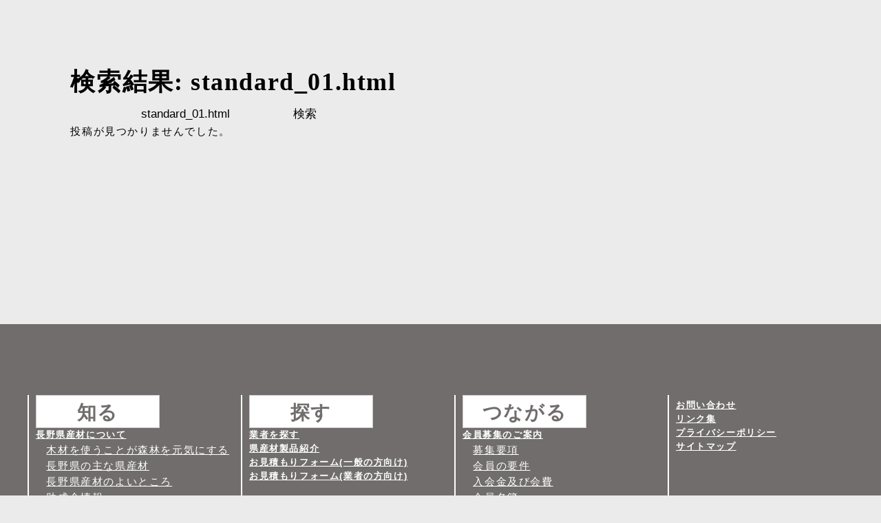

--- FILE ---
content_type: text/html; charset=UTF-8
request_url: https://shinshu-kiraku.net/search/standard_01.html
body_size: 126385
content:
<!DOCTYPE html>
<html dir="ltr" lang="ja" prefix="og: https://ogp.me/ns#">
<head>
	<meta charset="UTF-8" />
	<meta name="viewport" content="width=device-width, initial-scale=1" />

		<!-- All in One SEO 4.9.1.1 - aioseo.com -->
		<title>standard_01.html - 信州木楽ネット</title>
	<meta name="robots" content="noindex, max-image-preview:large" />
	<meta name="generator" content="All in One SEO (AIOSEO) 4.9.1.1" />
		<script type="application/ld+json" class="aioseo-schema">
			{"@context":"https:\/\/schema.org","@graph":[{"@type":"BreadcrumbList","@id":"https:\/\/shinshu-kiraku.net\/search\/standard_01.html\/#breadcrumblist","itemListElement":[{"@type":"ListItem","@id":"https:\/\/shinshu-kiraku.net#listItem","position":1,"name":"\u5bb6","item":"https:\/\/shinshu-kiraku.net","nextItem":{"@type":"ListItem","@id":"https:\/\/shinshu-kiraku.net\/search\/standard_01.html\/#listItem","name":"\u691c\u7d22\u7d50\u679c ''"}},{"@type":"ListItem","@id":"https:\/\/shinshu-kiraku.net\/search\/standard_01.html\/#listItem","position":2,"name":"\u691c\u7d22\u7d50\u679c ''","previousItem":{"@type":"ListItem","@id":"https:\/\/shinshu-kiraku.net#listItem","name":"\u5bb6"}}]},{"@type":"Organization","@id":"https:\/\/shinshu-kiraku.net\/#organization","name":"\u4fe1\u5dde\u6728\u697d\u30cd\u30c3\u30c8","description":"\u9577\u91ce\u770c\u306e\u6728\u6750\u88fd\u54c1\u30bb\u30f3\u30bf\u30fc","url":"https:\/\/shinshu-kiraku.net\/"},{"@type":"SearchResultsPage","@id":"https:\/\/shinshu-kiraku.net\/search\/standard_01.html\/#searchresultspage","url":"https:\/\/shinshu-kiraku.net\/search\/standard_01.html\/","name":"standard_01.html - \u4fe1\u5dde\u6728\u697d\u30cd\u30c3\u30c8","inLanguage":"ja","isPartOf":{"@id":"https:\/\/shinshu-kiraku.net\/#website"},"breadcrumb":{"@id":"https:\/\/shinshu-kiraku.net\/search\/standard_01.html\/#breadcrumblist"}},{"@type":"WebSite","@id":"https:\/\/shinshu-kiraku.net\/#website","url":"https:\/\/shinshu-kiraku.net\/","name":"\u4fe1\u5dde\u6728\u697d\u30cd\u30c3\u30c8","description":"\u9577\u91ce\u770c\u306e\u6728\u6750\u88fd\u54c1\u30bb\u30f3\u30bf\u30fc","inLanguage":"ja","publisher":{"@id":"https:\/\/shinshu-kiraku.net\/#organization"}}]}
		</script>
		<!-- All in One SEO -->


<link rel='dns-prefetch' href='//ajax.googleapis.com' />
<link rel='dns-prefetch' href='//unpkg.com' />
<link rel="alternate" type="application/rss+xml" title="信州木楽ネット &raquo; フィード" href="https://shinshu-kiraku.net/feed/" />
<link rel="alternate" type="application/rss+xml" title="信州木楽ネット &raquo; コメントフィード" href="https://shinshu-kiraku.net/comments/feed/" />
<link rel="alternate" type="application/rss+xml" title="信州木楽ネット &raquo; 検索結果: &#8220;standard_01.html&#8221; フィード" href="https://shinshu-kiraku.net/search/standard_01.html/feed/rss2/" />
<style id='wp-img-auto-sizes-contain-inline-css'>
img:is([sizes=auto i],[sizes^="auto," i]){contain-intrinsic-size:3000px 1500px}
/*# sourceURL=wp-img-auto-sizes-contain-inline-css */
</style>
<style id='wp-block-query-title-inline-css'>
.wp-block-query-title{box-sizing:border-box}
/*# sourceURL=https://shinshu-kiraku.net/wp/wp-includes/blocks/query-title/style.min.css */
</style>
<style id='wp-block-search-inline-css'>
.wp-block-search__button{margin-left:10px;word-break:normal}.wp-block-search__button.has-icon{line-height:0}.wp-block-search__button svg{height:1.25em;min-height:24px;min-width:24px;width:1.25em;fill:currentColor;vertical-align:text-bottom}:where(.wp-block-search__button){border:1px solid #ccc;padding:6px 10px}.wp-block-search__inside-wrapper{display:flex;flex:auto;flex-wrap:nowrap;max-width:100%}.wp-block-search__label{width:100%}.wp-block-search.wp-block-search__button-only .wp-block-search__button{box-sizing:border-box;display:flex;flex-shrink:0;justify-content:center;margin-left:0;max-width:100%}.wp-block-search.wp-block-search__button-only .wp-block-search__inside-wrapper{min-width:0!important;transition-property:width}.wp-block-search.wp-block-search__button-only .wp-block-search__input{flex-basis:100%;transition-duration:.3s}.wp-block-search.wp-block-search__button-only.wp-block-search__searchfield-hidden,.wp-block-search.wp-block-search__button-only.wp-block-search__searchfield-hidden .wp-block-search__inside-wrapper{overflow:hidden}.wp-block-search.wp-block-search__button-only.wp-block-search__searchfield-hidden .wp-block-search__input{border-left-width:0!important;border-right-width:0!important;flex-basis:0;flex-grow:0;margin:0;min-width:0!important;padding-left:0!important;padding-right:0!important;width:0!important}:where(.wp-block-search__input){appearance:none;border:1px solid #949494;flex-grow:1;font-family:inherit;font-size:inherit;font-style:inherit;font-weight:inherit;letter-spacing:inherit;line-height:inherit;margin-left:0;margin-right:0;min-width:3rem;padding:8px;text-decoration:unset!important;text-transform:inherit}:where(.wp-block-search__button-inside .wp-block-search__inside-wrapper){background-color:#fff;border:1px solid #949494;box-sizing:border-box;padding:4px}:where(.wp-block-search__button-inside .wp-block-search__inside-wrapper) .wp-block-search__input{border:none;border-radius:0;padding:0 4px}:where(.wp-block-search__button-inside .wp-block-search__inside-wrapper) .wp-block-search__input:focus{outline:none}:where(.wp-block-search__button-inside .wp-block-search__inside-wrapper) :where(.wp-block-search__button){padding:4px 8px}.wp-block-search.aligncenter .wp-block-search__inside-wrapper{margin:auto}.wp-block[data-align=right] .wp-block-search.wp-block-search__button-only .wp-block-search__inside-wrapper{float:right}
/*# sourceURL=https://shinshu-kiraku.net/wp/wp-includes/blocks/search/style.min.css */
</style>
<style id='wp-block-group-inline-css'>
.wp-block-group{box-sizing:border-box}:where(.wp-block-group.wp-block-group-is-layout-constrained){position:relative}
/*# sourceURL=https://shinshu-kiraku.net/wp/wp-includes/blocks/group/style.min.css */
</style>
<style id='wp-block-paragraph-inline-css'>
.is-small-text{font-size:.875em}.is-regular-text{font-size:1em}.is-large-text{font-size:2.25em}.is-larger-text{font-size:3em}.has-drop-cap:not(:focus):first-letter{float:left;font-size:8.4em;font-style:normal;font-weight:100;line-height:.68;margin:.05em .1em 0 0;text-transform:uppercase}body.rtl .has-drop-cap:not(:focus):first-letter{float:none;margin-left:.1em}p.has-drop-cap.has-background{overflow:hidden}:root :where(p.has-background){padding:1.25em 2.375em}:where(p.has-text-color:not(.has-link-color)) a{color:inherit}p.has-text-align-left[style*="writing-mode:vertical-lr"],p.has-text-align-right[style*="writing-mode:vertical-rl"]{rotate:180deg}
/*# sourceURL=https://shinshu-kiraku.net/wp/wp-includes/blocks/paragraph/style.min.css */
</style>
<style id='wp-block-spacer-inline-css'>
.wp-block-spacer{clear:both}
/*# sourceURL=https://shinshu-kiraku.net/wp/wp-includes/blocks/spacer/style.min.css */
</style>
<style id='wp-block-navigation-link-inline-css'>
.wp-block-navigation .wp-block-navigation-item__label{overflow-wrap:break-word}.wp-block-navigation .wp-block-navigation-item__description{display:none}.link-ui-tools{outline:1px solid #f0f0f0;padding:8px}.link-ui-block-inserter{padding-top:8px}.link-ui-block-inserter__back{margin-left:8px;text-transform:uppercase}

				.is-style-arrow-link .wp-block-navigation-item__label:after {
					content: "\2197";
					padding-inline-start: 0.25rem;
					vertical-align: middle;
					text-decoration: none;
					display: inline-block;
				}
/*# sourceURL=wp-block-navigation-link-inline-css */
</style>
<style id='wp-block-navigation-inline-css'>
.wp-block-navigation{position:relative}.wp-block-navigation ul{margin-bottom:0;margin-left:0;margin-top:0;padding-left:0}.wp-block-navigation ul,.wp-block-navigation ul li{list-style:none;padding:0}.wp-block-navigation .wp-block-navigation-item{align-items:center;background-color:inherit;display:flex;position:relative}.wp-block-navigation .wp-block-navigation-item .wp-block-navigation__submenu-container:empty{display:none}.wp-block-navigation .wp-block-navigation-item__content{display:block;z-index:1}.wp-block-navigation .wp-block-navigation-item__content.wp-block-navigation-item__content{color:inherit}.wp-block-navigation.has-text-decoration-underline .wp-block-navigation-item__content,.wp-block-navigation.has-text-decoration-underline .wp-block-navigation-item__content:active,.wp-block-navigation.has-text-decoration-underline .wp-block-navigation-item__content:focus{text-decoration:underline}.wp-block-navigation.has-text-decoration-line-through .wp-block-navigation-item__content,.wp-block-navigation.has-text-decoration-line-through .wp-block-navigation-item__content:active,.wp-block-navigation.has-text-decoration-line-through .wp-block-navigation-item__content:focus{text-decoration:line-through}.wp-block-navigation :where(a),.wp-block-navigation :where(a:active),.wp-block-navigation :where(a:focus){text-decoration:none}.wp-block-navigation .wp-block-navigation__submenu-icon{align-self:center;background-color:inherit;border:none;color:currentColor;display:inline-block;font-size:inherit;height:.6em;line-height:0;margin-left:.25em;padding:0;width:.6em}.wp-block-navigation .wp-block-navigation__submenu-icon svg{display:inline-block;stroke:currentColor;height:inherit;margin-top:.075em;width:inherit}.wp-block-navigation{--navigation-layout-justification-setting:flex-start;--navigation-layout-direction:row;--navigation-layout-wrap:wrap;--navigation-layout-justify:flex-start;--navigation-layout-align:center}.wp-block-navigation.is-vertical{--navigation-layout-direction:column;--navigation-layout-justify:initial;--navigation-layout-align:flex-start}.wp-block-navigation.no-wrap{--navigation-layout-wrap:nowrap}.wp-block-navigation.items-justified-center{--navigation-layout-justification-setting:center;--navigation-layout-justify:center}.wp-block-navigation.items-justified-center.is-vertical{--navigation-layout-align:center}.wp-block-navigation.items-justified-right{--navigation-layout-justification-setting:flex-end;--navigation-layout-justify:flex-end}.wp-block-navigation.items-justified-right.is-vertical{--navigation-layout-align:flex-end}.wp-block-navigation.items-justified-space-between{--navigation-layout-justification-setting:space-between;--navigation-layout-justify:space-between}.wp-block-navigation .has-child .wp-block-navigation__submenu-container{align-items:normal;background-color:inherit;color:inherit;display:flex;flex-direction:column;opacity:0;position:absolute;z-index:2}@media not (prefers-reduced-motion){.wp-block-navigation .has-child .wp-block-navigation__submenu-container{transition:opacity .1s linear}}.wp-block-navigation .has-child .wp-block-navigation__submenu-container{height:0;overflow:hidden;visibility:hidden;width:0}.wp-block-navigation .has-child .wp-block-navigation__submenu-container>.wp-block-navigation-item>.wp-block-navigation-item__content{display:flex;flex-grow:1;padding:.5em 1em}.wp-block-navigation .has-child .wp-block-navigation__submenu-container>.wp-block-navigation-item>.wp-block-navigation-item__content .wp-block-navigation__submenu-icon{margin-left:auto;margin-right:0}.wp-block-navigation .has-child .wp-block-navigation__submenu-container .wp-block-navigation-item__content{margin:0}.wp-block-navigation .has-child .wp-block-navigation__submenu-container{left:-1px;top:100%}@media (min-width:782px){.wp-block-navigation .has-child .wp-block-navigation__submenu-container .wp-block-navigation__submenu-container{left:100%;top:-1px}.wp-block-navigation .has-child .wp-block-navigation__submenu-container .wp-block-navigation__submenu-container:before{background:#0000;content:"";display:block;height:100%;position:absolute;right:100%;width:.5em}.wp-block-navigation .has-child .wp-block-navigation__submenu-container .wp-block-navigation__submenu-icon{margin-right:.25em}.wp-block-navigation .has-child .wp-block-navigation__submenu-container .wp-block-navigation__submenu-icon svg{transform:rotate(-90deg)}}.wp-block-navigation .has-child .wp-block-navigation-submenu__toggle[aria-expanded=true]~.wp-block-navigation__submenu-container,.wp-block-navigation .has-child:not(.open-on-click):hover>.wp-block-navigation__submenu-container,.wp-block-navigation .has-child:not(.open-on-click):not(.open-on-hover-click):focus-within>.wp-block-navigation__submenu-container{height:auto;min-width:200px;opacity:1;overflow:visible;visibility:visible;width:auto}.wp-block-navigation.has-background .has-child .wp-block-navigation__submenu-container{left:0;top:100%}@media (min-width:782px){.wp-block-navigation.has-background .has-child .wp-block-navigation__submenu-container .wp-block-navigation__submenu-container{left:100%;top:0}}.wp-block-navigation-submenu{display:flex;position:relative}.wp-block-navigation-submenu .wp-block-navigation__submenu-icon svg{stroke:currentColor}button.wp-block-navigation-item__content{background-color:initial;border:none;color:currentColor;font-family:inherit;font-size:inherit;font-style:inherit;font-weight:inherit;letter-spacing:inherit;line-height:inherit;text-align:left;text-transform:inherit}.wp-block-navigation-submenu__toggle{cursor:pointer}.wp-block-navigation-submenu__toggle[aria-expanded=true]+.wp-block-navigation__submenu-icon>svg,.wp-block-navigation-submenu__toggle[aria-expanded=true]>svg{transform:rotate(180deg)}.wp-block-navigation-item.open-on-click .wp-block-navigation-submenu__toggle{padding-left:0;padding-right:.85em}.wp-block-navigation-item.open-on-click .wp-block-navigation-submenu__toggle+.wp-block-navigation__submenu-icon{margin-left:-.6em;pointer-events:none}.wp-block-navigation-item.open-on-click button.wp-block-navigation-item__content:not(.wp-block-navigation-submenu__toggle){padding:0}.wp-block-navigation .wp-block-page-list,.wp-block-navigation__container,.wp-block-navigation__responsive-close,.wp-block-navigation__responsive-container,.wp-block-navigation__responsive-container-content,.wp-block-navigation__responsive-dialog{gap:inherit}:where(.wp-block-navigation.has-background .wp-block-navigation-item a:not(.wp-element-button)),:where(.wp-block-navigation.has-background .wp-block-navigation-submenu a:not(.wp-element-button)){padding:.5em 1em}:where(.wp-block-navigation .wp-block-navigation__submenu-container .wp-block-navigation-item a:not(.wp-element-button)),:where(.wp-block-navigation .wp-block-navigation__submenu-container .wp-block-navigation-submenu a:not(.wp-element-button)),:where(.wp-block-navigation .wp-block-navigation__submenu-container .wp-block-navigation-submenu button.wp-block-navigation-item__content),:where(.wp-block-navigation .wp-block-navigation__submenu-container .wp-block-pages-list__item button.wp-block-navigation-item__content){padding:.5em 1em}.wp-block-navigation.items-justified-right .wp-block-navigation__container .has-child .wp-block-navigation__submenu-container,.wp-block-navigation.items-justified-right .wp-block-page-list>.has-child .wp-block-navigation__submenu-container,.wp-block-navigation.items-justified-space-between .wp-block-page-list>.has-child:last-child .wp-block-navigation__submenu-container,.wp-block-navigation.items-justified-space-between>.wp-block-navigation__container>.has-child:last-child .wp-block-navigation__submenu-container{left:auto;right:0}.wp-block-navigation.items-justified-right .wp-block-navigation__container .has-child .wp-block-navigation__submenu-container .wp-block-navigation__submenu-container,.wp-block-navigation.items-justified-right .wp-block-page-list>.has-child .wp-block-navigation__submenu-container .wp-block-navigation__submenu-container,.wp-block-navigation.items-justified-space-between .wp-block-page-list>.has-child:last-child .wp-block-navigation__submenu-container .wp-block-navigation__submenu-container,.wp-block-navigation.items-justified-space-between>.wp-block-navigation__container>.has-child:last-child .wp-block-navigation__submenu-container .wp-block-navigation__submenu-container{left:-1px;right:-1px}@media (min-width:782px){.wp-block-navigation.items-justified-right .wp-block-navigation__container .has-child .wp-block-navigation__submenu-container .wp-block-navigation__submenu-container,.wp-block-navigation.items-justified-right .wp-block-page-list>.has-child .wp-block-navigation__submenu-container .wp-block-navigation__submenu-container,.wp-block-navigation.items-justified-space-between .wp-block-page-list>.has-child:last-child .wp-block-navigation__submenu-container .wp-block-navigation__submenu-container,.wp-block-navigation.items-justified-space-between>.wp-block-navigation__container>.has-child:last-child .wp-block-navigation__submenu-container .wp-block-navigation__submenu-container{left:auto;right:100%}}.wp-block-navigation:not(.has-background) .wp-block-navigation__submenu-container{background-color:#fff;border:1px solid #00000026}.wp-block-navigation.has-background .wp-block-navigation__submenu-container{background-color:inherit}.wp-block-navigation:not(.has-text-color) .wp-block-navigation__submenu-container{color:#000}.wp-block-navigation__container{align-items:var(--navigation-layout-align,initial);display:flex;flex-direction:var(--navigation-layout-direction,initial);flex-wrap:var(--navigation-layout-wrap,wrap);justify-content:var(--navigation-layout-justify,initial);list-style:none;margin:0;padding-left:0}.wp-block-navigation__container .is-responsive{display:none}.wp-block-navigation__container:only-child,.wp-block-page-list:only-child{flex-grow:1}@keyframes overlay-menu__fade-in-animation{0%{opacity:0;transform:translateY(.5em)}to{opacity:1;transform:translateY(0)}}.wp-block-navigation__responsive-container{bottom:0;display:none;left:0;position:fixed;right:0;top:0}.wp-block-navigation__responsive-container :where(.wp-block-navigation-item a){color:inherit}.wp-block-navigation__responsive-container .wp-block-navigation__responsive-container-content{align-items:var(--navigation-layout-align,initial);display:flex;flex-direction:var(--navigation-layout-direction,initial);flex-wrap:var(--navigation-layout-wrap,wrap);justify-content:var(--navigation-layout-justify,initial)}.wp-block-navigation__responsive-container:not(.is-menu-open.is-menu-open){background-color:inherit!important;color:inherit!important}.wp-block-navigation__responsive-container.is-menu-open{background-color:inherit;display:flex;flex-direction:column}@media not (prefers-reduced-motion){.wp-block-navigation__responsive-container.is-menu-open{animation:overlay-menu__fade-in-animation .1s ease-out;animation-fill-mode:forwards}}.wp-block-navigation__responsive-container.is-menu-open{overflow:auto;padding:clamp(1rem,var(--wp--style--root--padding-top),20rem) clamp(1rem,var(--wp--style--root--padding-right),20rem) clamp(1rem,var(--wp--style--root--padding-bottom),20rem) clamp(1rem,var(--wp--style--root--padding-left),20rem);z-index:100000}.wp-block-navigation__responsive-container.is-menu-open .wp-block-navigation__responsive-container-content{align-items:var(--navigation-layout-justification-setting,inherit);display:flex;flex-direction:column;flex-wrap:nowrap;overflow:visible;padding-top:calc(2rem + 24px)}.wp-block-navigation__responsive-container.is-menu-open .wp-block-navigation__responsive-container-content,.wp-block-navigation__responsive-container.is-menu-open .wp-block-navigation__responsive-container-content .wp-block-navigation__container,.wp-block-navigation__responsive-container.is-menu-open .wp-block-navigation__responsive-container-content .wp-block-page-list{justify-content:flex-start}.wp-block-navigation__responsive-container.is-menu-open .wp-block-navigation__responsive-container-content .wp-block-navigation__submenu-icon{display:none}.wp-block-navigation__responsive-container.is-menu-open .wp-block-navigation__responsive-container-content .has-child .wp-block-navigation__submenu-container{border:none;height:auto;min-width:200px;opacity:1;overflow:initial;padding-left:2rem;padding-right:2rem;position:static;visibility:visible;width:auto}.wp-block-navigation__responsive-container.is-menu-open .wp-block-navigation__responsive-container-content .wp-block-navigation__container,.wp-block-navigation__responsive-container.is-menu-open .wp-block-navigation__responsive-container-content .wp-block-navigation__submenu-container{gap:inherit}.wp-block-navigation__responsive-container.is-menu-open .wp-block-navigation__responsive-container-content .wp-block-navigation__submenu-container{padding-top:var(--wp--style--block-gap,2em)}.wp-block-navigation__responsive-container.is-menu-open .wp-block-navigation__responsive-container-content .wp-block-navigation-item__content{padding:0}.wp-block-navigation__responsive-container.is-menu-open .wp-block-navigation__responsive-container-content .wp-block-navigation-item,.wp-block-navigation__responsive-container.is-menu-open .wp-block-navigation__responsive-container-content .wp-block-navigation__container,.wp-block-navigation__responsive-container.is-menu-open .wp-block-navigation__responsive-container-content .wp-block-page-list{align-items:var(--navigation-layout-justification-setting,initial);display:flex;flex-direction:column}.wp-block-navigation__responsive-container.is-menu-open .wp-block-navigation-item,.wp-block-navigation__responsive-container.is-menu-open .wp-block-navigation-item .wp-block-navigation__submenu-container,.wp-block-navigation__responsive-container.is-menu-open .wp-block-navigation__container,.wp-block-navigation__responsive-container.is-menu-open .wp-block-page-list{background:#0000!important;color:inherit!important}.wp-block-navigation__responsive-container.is-menu-open .wp-block-navigation__submenu-container.wp-block-navigation__submenu-container.wp-block-navigation__submenu-container.wp-block-navigation__submenu-container{left:auto;right:auto}@media (min-width:600px){.wp-block-navigation__responsive-container:not(.hidden-by-default):not(.is-menu-open){background-color:inherit;display:block;position:relative;width:100%;z-index:auto}.wp-block-navigation__responsive-container:not(.hidden-by-default):not(.is-menu-open) .wp-block-navigation__responsive-container-close{display:none}.wp-block-navigation__responsive-container.is-menu-open .wp-block-navigation__submenu-container.wp-block-navigation__submenu-container.wp-block-navigation__submenu-container.wp-block-navigation__submenu-container{left:0}}.wp-block-navigation:not(.has-background) .wp-block-navigation__responsive-container.is-menu-open{background-color:#fff}.wp-block-navigation:not(.has-text-color) .wp-block-navigation__responsive-container.is-menu-open{color:#000}.wp-block-navigation__toggle_button_label{font-size:1rem;font-weight:700}.wp-block-navigation__responsive-container-close,.wp-block-navigation__responsive-container-open{background:#0000;border:none;color:currentColor;cursor:pointer;margin:0;padding:0;text-transform:inherit;vertical-align:middle}.wp-block-navigation__responsive-container-close svg,.wp-block-navigation__responsive-container-open svg{fill:currentColor;display:block;height:24px;pointer-events:none;width:24px}.wp-block-navigation__responsive-container-open{display:flex}.wp-block-navigation__responsive-container-open.wp-block-navigation__responsive-container-open.wp-block-navigation__responsive-container-open{font-family:inherit;font-size:inherit;font-weight:inherit}@media (min-width:600px){.wp-block-navigation__responsive-container-open:not(.always-shown){display:none}}.wp-block-navigation__responsive-container-close{position:absolute;right:0;top:0;z-index:2}.wp-block-navigation__responsive-container-close.wp-block-navigation__responsive-container-close.wp-block-navigation__responsive-container-close{font-family:inherit;font-size:inherit;font-weight:inherit}.wp-block-navigation__responsive-close{width:100%}.has-modal-open .wp-block-navigation__responsive-close{margin-left:auto;margin-right:auto;max-width:var(--wp--style--global--wide-size,100%)}.wp-block-navigation__responsive-close:focus{outline:none}.is-menu-open .wp-block-navigation__responsive-close,.is-menu-open .wp-block-navigation__responsive-container-content,.is-menu-open .wp-block-navigation__responsive-dialog{box-sizing:border-box}.wp-block-navigation__responsive-dialog{position:relative}.has-modal-open .admin-bar .is-menu-open .wp-block-navigation__responsive-dialog{margin-top:46px}@media (min-width:782px){.has-modal-open .admin-bar .is-menu-open .wp-block-navigation__responsive-dialog{margin-top:32px}}html.has-modal-open{overflow:hidden}
/*# sourceURL=https://shinshu-kiraku.net/wp/wp-includes/blocks/navigation/style.min.css */
</style>
<style id='wp-block-details-inline-css'>
.wp-block-details{box-sizing:border-box}.wp-block-details summary{cursor:pointer}

				.is-style-arrow-icon-details {
					padding-top: var(--wp--preset--spacing--10);
					padding-bottom: var(--wp--preset--spacing--10);
				}

				.is-style-arrow-icon-details summary {
					list-style-type: "\2193\00a0\00a0\00a0";
				}

				.is-style-arrow-icon-details[open]>summary {
					list-style-type: "\2192\00a0\00a0\00a0";
				}
/*# sourceURL=wp-block-details-inline-css */
</style>
<style id='wp-block-columns-inline-css'>
.wp-block-columns{box-sizing:border-box;display:flex;flex-wrap:wrap!important}@media (min-width:782px){.wp-block-columns{flex-wrap:nowrap!important}}.wp-block-columns{align-items:normal!important}.wp-block-columns.are-vertically-aligned-top{align-items:flex-start}.wp-block-columns.are-vertically-aligned-center{align-items:center}.wp-block-columns.are-vertically-aligned-bottom{align-items:flex-end}@media (max-width:781px){.wp-block-columns:not(.is-not-stacked-on-mobile)>.wp-block-column{flex-basis:100%!important}}@media (min-width:782px){.wp-block-columns:not(.is-not-stacked-on-mobile)>.wp-block-column{flex-basis:0;flex-grow:1}.wp-block-columns:not(.is-not-stacked-on-mobile)>.wp-block-column[style*=flex-basis]{flex-grow:0}}.wp-block-columns.is-not-stacked-on-mobile{flex-wrap:nowrap!important}.wp-block-columns.is-not-stacked-on-mobile>.wp-block-column{flex-basis:0;flex-grow:1}.wp-block-columns.is-not-stacked-on-mobile>.wp-block-column[style*=flex-basis]{flex-grow:0}:where(.wp-block-columns){margin-bottom:1.75em}:where(.wp-block-columns.has-background){padding:1.25em 2.375em}.wp-block-column{flex-grow:1;min-width:0;overflow-wrap:break-word;word-break:break-word}.wp-block-column.is-vertically-aligned-top{align-self:flex-start}.wp-block-column.is-vertically-aligned-center{align-self:center}.wp-block-column.is-vertically-aligned-bottom{align-self:flex-end}.wp-block-column.is-vertically-aligned-stretch{align-self:stretch}.wp-block-column.is-vertically-aligned-bottom,.wp-block-column.is-vertically-aligned-center,.wp-block-column.is-vertically-aligned-top{width:100%}
/*# sourceURL=https://shinshu-kiraku.net/wp/wp-includes/blocks/columns/style.min.css */
</style>
<style id='block-visibility-screen-size-styles-inline-css'>
/* Large screens (desktops, 992px and up) */
@media ( min-width: 992px ) {
	.block-visibility-hide-large-screen {
		display: none !important;
	}
}

/* Medium screens (tablets, between 768px and 992px) */
@media ( min-width: 768px ) and ( max-width: 991.98px ) {
	.block-visibility-hide-medium-screen {
		display: none !important;
	}
}

/* Small screens (mobile devices, less than 768px) */
@media ( max-width: 767.98px ) {
	.block-visibility-hide-small-screen {
		display: none !important;
	}
}
/*# sourceURL=block-visibility-screen-size-styles-inline-css */
</style>
<style id='wp-block-image-inline-css'>
.wp-block-image>a,.wp-block-image>figure>a{display:inline-block}.wp-block-image img{box-sizing:border-box;height:auto;max-width:100%;vertical-align:bottom}@media not (prefers-reduced-motion){.wp-block-image img.hide{visibility:hidden}.wp-block-image img.show{animation:show-content-image .4s}}.wp-block-image[style*=border-radius] img,.wp-block-image[style*=border-radius]>a{border-radius:inherit}.wp-block-image.has-custom-border img{box-sizing:border-box}.wp-block-image.aligncenter{text-align:center}.wp-block-image.alignfull>a,.wp-block-image.alignwide>a{width:100%}.wp-block-image.alignfull img,.wp-block-image.alignwide img{height:auto;width:100%}.wp-block-image .aligncenter,.wp-block-image .alignleft,.wp-block-image .alignright,.wp-block-image.aligncenter,.wp-block-image.alignleft,.wp-block-image.alignright{display:table}.wp-block-image .aligncenter>figcaption,.wp-block-image .alignleft>figcaption,.wp-block-image .alignright>figcaption,.wp-block-image.aligncenter>figcaption,.wp-block-image.alignleft>figcaption,.wp-block-image.alignright>figcaption{caption-side:bottom;display:table-caption}.wp-block-image .alignleft{float:left;margin:.5em 1em .5em 0}.wp-block-image .alignright{float:right;margin:.5em 0 .5em 1em}.wp-block-image .aligncenter{margin-left:auto;margin-right:auto}.wp-block-image :where(figcaption){margin-bottom:1em;margin-top:.5em}.wp-block-image.is-style-circle-mask img{border-radius:9999px}@supports ((-webkit-mask-image:none) or (mask-image:none)) or (-webkit-mask-image:none){.wp-block-image.is-style-circle-mask img{border-radius:0;-webkit-mask-image:url('data:image/svg+xml;utf8,<svg viewBox="0 0 100 100" xmlns="http://www.w3.org/2000/svg"><circle cx="50" cy="50" r="50"/></svg>');mask-image:url('data:image/svg+xml;utf8,<svg viewBox="0 0 100 100" xmlns="http://www.w3.org/2000/svg"><circle cx="50" cy="50" r="50"/></svg>');mask-mode:alpha;-webkit-mask-position:center;mask-position:center;-webkit-mask-repeat:no-repeat;mask-repeat:no-repeat;-webkit-mask-size:contain;mask-size:contain}}:root :where(.wp-block-image.is-style-rounded img,.wp-block-image .is-style-rounded img){border-radius:9999px}.wp-block-image figure{margin:0}.wp-lightbox-container{display:flex;flex-direction:column;position:relative}.wp-lightbox-container img{cursor:zoom-in}.wp-lightbox-container img:hover+button{opacity:1}.wp-lightbox-container button{align-items:center;backdrop-filter:blur(16px) saturate(180%);background-color:#5a5a5a40;border:none;border-radius:4px;cursor:zoom-in;display:flex;height:20px;justify-content:center;opacity:0;padding:0;position:absolute;right:16px;text-align:center;top:16px;width:20px;z-index:100}@media not (prefers-reduced-motion){.wp-lightbox-container button{transition:opacity .2s ease}}.wp-lightbox-container button:focus-visible{outline:3px auto #5a5a5a40;outline:3px auto -webkit-focus-ring-color;outline-offset:3px}.wp-lightbox-container button:hover{cursor:pointer;opacity:1}.wp-lightbox-container button:focus{opacity:1}.wp-lightbox-container button:focus,.wp-lightbox-container button:hover,.wp-lightbox-container button:not(:hover):not(:active):not(.has-background){background-color:#5a5a5a40;border:none}.wp-lightbox-overlay{box-sizing:border-box;cursor:zoom-out;height:100vh;left:0;overflow:hidden;position:fixed;top:0;visibility:hidden;width:100%;z-index:100000}.wp-lightbox-overlay .close-button{align-items:center;cursor:pointer;display:flex;justify-content:center;min-height:40px;min-width:40px;padding:0;position:absolute;right:calc(env(safe-area-inset-right) + 16px);top:calc(env(safe-area-inset-top) + 16px);z-index:5000000}.wp-lightbox-overlay .close-button:focus,.wp-lightbox-overlay .close-button:hover,.wp-lightbox-overlay .close-button:not(:hover):not(:active):not(.has-background){background:none;border:none}.wp-lightbox-overlay .lightbox-image-container{height:var(--wp--lightbox-container-height);left:50%;overflow:hidden;position:absolute;top:50%;transform:translate(-50%,-50%);transform-origin:top left;width:var(--wp--lightbox-container-width);z-index:9999999999}.wp-lightbox-overlay .wp-block-image{align-items:center;box-sizing:border-box;display:flex;height:100%;justify-content:center;margin:0;position:relative;transform-origin:0 0;width:100%;z-index:3000000}.wp-lightbox-overlay .wp-block-image img{height:var(--wp--lightbox-image-height);min-height:var(--wp--lightbox-image-height);min-width:var(--wp--lightbox-image-width);width:var(--wp--lightbox-image-width)}.wp-lightbox-overlay .wp-block-image figcaption{display:none}.wp-lightbox-overlay button{background:none;border:none}.wp-lightbox-overlay .scrim{background-color:#fff;height:100%;opacity:.9;position:absolute;width:100%;z-index:2000000}.wp-lightbox-overlay.active{visibility:visible}@media not (prefers-reduced-motion){.wp-lightbox-overlay.active{animation:turn-on-visibility .25s both}.wp-lightbox-overlay.active img{animation:turn-on-visibility .35s both}.wp-lightbox-overlay.show-closing-animation:not(.active){animation:turn-off-visibility .35s both}.wp-lightbox-overlay.show-closing-animation:not(.active) img{animation:turn-off-visibility .25s both}.wp-lightbox-overlay.zoom.active{animation:none;opacity:1;visibility:visible}.wp-lightbox-overlay.zoom.active .lightbox-image-container{animation:lightbox-zoom-in .4s}.wp-lightbox-overlay.zoom.active .lightbox-image-container img{animation:none}.wp-lightbox-overlay.zoom.active .scrim{animation:turn-on-visibility .4s forwards}.wp-lightbox-overlay.zoom.show-closing-animation:not(.active){animation:none}.wp-lightbox-overlay.zoom.show-closing-animation:not(.active) .lightbox-image-container{animation:lightbox-zoom-out .4s}.wp-lightbox-overlay.zoom.show-closing-animation:not(.active) .lightbox-image-container img{animation:none}.wp-lightbox-overlay.zoom.show-closing-animation:not(.active) .scrim{animation:turn-off-visibility .4s forwards}}@keyframes show-content-image{0%{visibility:hidden}99%{visibility:hidden}to{visibility:visible}}@keyframes turn-on-visibility{0%{opacity:0}to{opacity:1}}@keyframes turn-off-visibility{0%{opacity:1;visibility:visible}99%{opacity:0;visibility:visible}to{opacity:0;visibility:hidden}}@keyframes lightbox-zoom-in{0%{transform:translate(calc((-100vw + var(--wp--lightbox-scrollbar-width))/2 + var(--wp--lightbox-initial-left-position)),calc(-50vh + var(--wp--lightbox-initial-top-position))) scale(var(--wp--lightbox-scale))}to{transform:translate(-50%,-50%) scale(1)}}@keyframes lightbox-zoom-out{0%{transform:translate(-50%,-50%) scale(1);visibility:visible}99%{visibility:visible}to{transform:translate(calc((-100vw + var(--wp--lightbox-scrollbar-width))/2 + var(--wp--lightbox-initial-left-position)),calc(-50vh + var(--wp--lightbox-initial-top-position))) scale(var(--wp--lightbox-scale));visibility:hidden}}
/*# sourceURL=https://shinshu-kiraku.net/wp/wp-includes/blocks/image/style.min.css */
</style>
<style id='wp-emoji-styles-inline-css'>

	img.wp-smiley, img.emoji {
		display: inline !important;
		border: none !important;
		box-shadow: none !important;
		height: 1em !important;
		width: 1em !important;
		margin: 0 0.07em !important;
		vertical-align: -0.1em !important;
		background: none !important;
		padding: 0 !important;
	}
/*# sourceURL=wp-emoji-styles-inline-css */
</style>
<style id='wp-block-library-inline-css'>
:root{--wp-block-synced-color:#7a00df;--wp-block-synced-color--rgb:122,0,223;--wp-bound-block-color:var(--wp-block-synced-color);--wp-editor-canvas-background:#ddd;--wp-admin-theme-color:#007cba;--wp-admin-theme-color--rgb:0,124,186;--wp-admin-theme-color-darker-10:#006ba1;--wp-admin-theme-color-darker-10--rgb:0,107,160.5;--wp-admin-theme-color-darker-20:#005a87;--wp-admin-theme-color-darker-20--rgb:0,90,135;--wp-admin-border-width-focus:2px}@media (min-resolution:192dpi){:root{--wp-admin-border-width-focus:1.5px}}.wp-element-button{cursor:pointer}:root .has-very-light-gray-background-color{background-color:#eee}:root .has-very-dark-gray-background-color{background-color:#313131}:root .has-very-light-gray-color{color:#eee}:root .has-very-dark-gray-color{color:#313131}:root .has-vivid-green-cyan-to-vivid-cyan-blue-gradient-background{background:linear-gradient(135deg,#00d084,#0693e3)}:root .has-purple-crush-gradient-background{background:linear-gradient(135deg,#34e2e4,#4721fb 50%,#ab1dfe)}:root .has-hazy-dawn-gradient-background{background:linear-gradient(135deg,#faaca8,#dad0ec)}:root .has-subdued-olive-gradient-background{background:linear-gradient(135deg,#fafae1,#67a671)}:root .has-atomic-cream-gradient-background{background:linear-gradient(135deg,#fdd79a,#004a59)}:root .has-nightshade-gradient-background{background:linear-gradient(135deg,#330968,#31cdcf)}:root .has-midnight-gradient-background{background:linear-gradient(135deg,#020381,#2874fc)}:root{--wp--preset--font-size--normal:16px;--wp--preset--font-size--huge:42px}.has-regular-font-size{font-size:1em}.has-larger-font-size{font-size:2.625em}.has-normal-font-size{font-size:var(--wp--preset--font-size--normal)}.has-huge-font-size{font-size:var(--wp--preset--font-size--huge)}.has-text-align-center{text-align:center}.has-text-align-left{text-align:left}.has-text-align-right{text-align:right}.has-fit-text{white-space:nowrap!important}#end-resizable-editor-section{display:none}.aligncenter{clear:both}.items-justified-left{justify-content:flex-start}.items-justified-center{justify-content:center}.items-justified-right{justify-content:flex-end}.items-justified-space-between{justify-content:space-between}.screen-reader-text{border:0;clip-path:inset(50%);height:1px;margin:-1px;overflow:hidden;padding:0;position:absolute;width:1px;word-wrap:normal!important}.screen-reader-text:focus{background-color:#ddd;clip-path:none;color:#444;display:block;font-size:1em;height:auto;left:5px;line-height:normal;padding:15px 23px 14px;text-decoration:none;top:5px;width:auto;z-index:100000}html :where(.has-border-color){border-style:solid}html :where([style*=border-top-color]){border-top-style:solid}html :where([style*=border-right-color]){border-right-style:solid}html :where([style*=border-bottom-color]){border-bottom-style:solid}html :where([style*=border-left-color]){border-left-style:solid}html :where([style*=border-width]){border-style:solid}html :where([style*=border-top-width]){border-top-style:solid}html :where([style*=border-right-width]){border-right-style:solid}html :where([style*=border-bottom-width]){border-bottom-style:solid}html :where([style*=border-left-width]){border-left-style:solid}html :where(img[class*=wp-image-]){height:auto;max-width:100%}:where(figure){margin:0 0 1em}html :where(.is-position-sticky){--wp-admin--admin-bar--position-offset:var(--wp-admin--admin-bar--height,0px)}@media screen and (max-width:600px){html :where(.is-position-sticky){--wp-admin--admin-bar--position-offset:0px}}
/*# sourceURL=/wp-includes/css/dist/block-library/common.min.css */
</style>
<style id='global-styles-inline-css'>
:root{--wp--preset--aspect-ratio--square: 1;--wp--preset--aspect-ratio--4-3: 4/3;--wp--preset--aspect-ratio--3-4: 3/4;--wp--preset--aspect-ratio--3-2: 3/2;--wp--preset--aspect-ratio--2-3: 2/3;--wp--preset--aspect-ratio--16-9: 16/9;--wp--preset--aspect-ratio--9-16: 9/16;--wp--preset--color--black: #000000;--wp--preset--color--cyan-bluish-gray: #abb8c3;--wp--preset--color--white: #ffffff;--wp--preset--color--pale-pink: #f78da7;--wp--preset--color--vivid-red: #cf2e2e;--wp--preset--color--luminous-vivid-orange: #ff6900;--wp--preset--color--luminous-vivid-amber: #fcb900;--wp--preset--color--light-green-cyan: #7bdcb5;--wp--preset--color--vivid-green-cyan: #00d084;--wp--preset--color--pale-cyan-blue: #8ed1fc;--wp--preset--color--vivid-cyan-blue: #0693e3;--wp--preset--color--vivid-purple: #9b51e0;--wp--preset--color--base: #ebebeb;--wp--preset--color--base-2: #ffffff;--wp--preset--color--contrast: #000000;--wp--preset--color--contrast-2: #716d6d;--wp--preset--color--contrast-3: #d9d9d9;--wp--preset--color--accent: #3a382e;--wp--preset--color--accent-2: #4f2a2a;--wp--preset--color--accent-3: #736c6c;--wp--preset--color--accent-4: #b1c5a4;--wp--preset--color--accent-5: #b5bdbc;--wp--preset--gradient--vivid-cyan-blue-to-vivid-purple: linear-gradient(135deg,rgb(6,147,227) 0%,rgb(155,81,224) 100%);--wp--preset--gradient--light-green-cyan-to-vivid-green-cyan: linear-gradient(135deg,rgb(122,220,180) 0%,rgb(0,208,130) 100%);--wp--preset--gradient--luminous-vivid-amber-to-luminous-vivid-orange: linear-gradient(135deg,rgb(252,185,0) 0%,rgb(255,105,0) 100%);--wp--preset--gradient--luminous-vivid-orange-to-vivid-red: linear-gradient(135deg,rgb(255,105,0) 0%,rgb(207,46,46) 100%);--wp--preset--gradient--very-light-gray-to-cyan-bluish-gray: linear-gradient(135deg,rgb(238,238,238) 0%,rgb(169,184,195) 100%);--wp--preset--gradient--cool-to-warm-spectrum: linear-gradient(135deg,rgb(74,234,220) 0%,rgb(151,120,209) 20%,rgb(207,42,186) 40%,rgb(238,44,130) 60%,rgb(251,105,98) 80%,rgb(254,248,76) 100%);--wp--preset--gradient--blush-light-purple: linear-gradient(135deg,rgb(255,206,236) 0%,rgb(152,150,240) 100%);--wp--preset--gradient--blush-bordeaux: linear-gradient(135deg,rgb(254,205,165) 0%,rgb(254,45,45) 50%,rgb(107,0,62) 100%);--wp--preset--gradient--luminous-dusk: linear-gradient(135deg,rgb(255,203,112) 0%,rgb(199,81,192) 50%,rgb(65,88,208) 100%);--wp--preset--gradient--pale-ocean: linear-gradient(135deg,rgb(255,245,203) 0%,rgb(182,227,212) 50%,rgb(51,167,181) 100%);--wp--preset--gradient--electric-grass: linear-gradient(135deg,rgb(202,248,128) 0%,rgb(113,206,126) 100%);--wp--preset--gradient--midnight: linear-gradient(135deg,rgb(2,3,129) 0%,rgb(40,116,252) 100%);--wp--preset--gradient--gradient-1: linear-gradient(to bottom, #cfcabe 0%, #F9F9F9 100%);--wp--preset--gradient--gradient-2: linear-gradient(to bottom, #C2A990 0%, #F9F9F9 100%);--wp--preset--gradient--gradient-3: linear-gradient(to bottom, #D8613C 0%, #F9F9F9 100%);--wp--preset--gradient--gradient-4: linear-gradient(to bottom, #B1C5A4 0%, #F9F9F9 100%);--wp--preset--gradient--gradient-5: linear-gradient(to bottom, #B5BDBC 0%, #F9F9F9 100%);--wp--preset--gradient--gradient-6: linear-gradient(to bottom, #A4A4A4 0%, #F9F9F9 100%);--wp--preset--gradient--gradient-7: linear-gradient(to bottom, #cfcabe 50%, #F9F9F9 50%);--wp--preset--gradient--gradient-8: linear-gradient(to bottom, #C2A990 50%, #F9F9F9 50%);--wp--preset--gradient--gradient-9: linear-gradient(to bottom, #D8613C 50%, #F9F9F9 50%);--wp--preset--gradient--gradient-10: linear-gradient(to bottom, #B1C5A4 50%, #F9F9F9 50%);--wp--preset--gradient--gradient-11: linear-gradient(to bottom, #B5BDBC 50%, #F9F9F9 50%);--wp--preset--gradient--gradient-12: linear-gradient(to bottom, #A4A4A4 50%, #F9F9F9 50%);--wp--preset--font-size--small: 0.9rem;--wp--preset--font-size--medium: 1.05rem;--wp--preset--font-size--large: clamp(1.39rem, 1.39rem + ((1vw - 0.2rem) * 0.558), 1.85rem);--wp--preset--font-size--x-large: clamp(1.85rem, 1.85rem + ((1vw - 0.2rem) * 0.788), 2.5rem);--wp--preset--font-size--xx-large: clamp(2.5rem, 2.5rem + ((1vw - 0.2rem) * 0.933), 3.27rem);--wp--preset--font-family--biz-udpmincho: "BIZ UDPMincho", serif;--wp--preset--font-family--noto-sans-jp: "Noto Sans JP", sans-serif;--wp--preset--spacing--20: min(1.5rem, 2vw);--wp--preset--spacing--30: min(2.5rem, 3vw);--wp--preset--spacing--40: min(4rem, 5vw);--wp--preset--spacing--50: min(6.5rem, 8vw);--wp--preset--spacing--60: min(10.5rem, 13vw);--wp--preset--spacing--70: 3.38rem;--wp--preset--spacing--80: 5.06rem;--wp--preset--spacing--10: 1rem;--wp--preset--shadow--natural: 6px 6px 9px rgba(0, 0, 0, 0.2);--wp--preset--shadow--deep: 12px 12px 50px rgba(0, 0, 0, 0.4);--wp--preset--shadow--sharp: 6px 6px 0px rgba(0, 0, 0, 0.2);--wp--preset--shadow--outlined: 6px 6px 0px -3px rgb(255, 255, 255), 6px 6px rgb(0, 0, 0);--wp--preset--shadow--crisp: 6px 6px 0px rgb(0, 0, 0);}:root { --wp--style--global--content-size: 1280px;--wp--style--global--wide-size: 1640px; }:where(body) { margin: 0; }.wp-site-blocks { padding-top: var(--wp--style--root--padding-top); padding-bottom: var(--wp--style--root--padding-bottom); }.has-global-padding { padding-right: var(--wp--style--root--padding-right); padding-left: var(--wp--style--root--padding-left); }.has-global-padding > .alignfull { margin-right: calc(var(--wp--style--root--padding-right) * -1); margin-left: calc(var(--wp--style--root--padding-left) * -1); }.has-global-padding :where(:not(.alignfull.is-layout-flow) > .has-global-padding:not(.wp-block-block, .alignfull)) { padding-right: 0; padding-left: 0; }.has-global-padding :where(:not(.alignfull.is-layout-flow) > .has-global-padding:not(.wp-block-block, .alignfull)) > .alignfull { margin-left: 0; margin-right: 0; }.wp-site-blocks > .alignleft { float: left; margin-right: 2em; }.wp-site-blocks > .alignright { float: right; margin-left: 2em; }.wp-site-blocks > .aligncenter { justify-content: center; margin-left: auto; margin-right: auto; }:where(.wp-site-blocks) > * { margin-block-start: 1.2rem; margin-block-end: 0; }:where(.wp-site-blocks) > :first-child { margin-block-start: 0; }:where(.wp-site-blocks) > :last-child { margin-block-end: 0; }:root { --wp--style--block-gap: 1.2rem; }:root :where(.is-layout-flow) > :first-child{margin-block-start: 0;}:root :where(.is-layout-flow) > :last-child{margin-block-end: 0;}:root :where(.is-layout-flow) > *{margin-block-start: 1.2rem;margin-block-end: 0;}:root :where(.is-layout-constrained) > :first-child{margin-block-start: 0;}:root :where(.is-layout-constrained) > :last-child{margin-block-end: 0;}:root :where(.is-layout-constrained) > *{margin-block-start: 1.2rem;margin-block-end: 0;}:root :where(.is-layout-flex){gap: 1.2rem;}:root :where(.is-layout-grid){gap: 1.2rem;}.is-layout-flow > .alignleft{float: left;margin-inline-start: 0;margin-inline-end: 2em;}.is-layout-flow > .alignright{float: right;margin-inline-start: 2em;margin-inline-end: 0;}.is-layout-flow > .aligncenter{margin-left: auto !important;margin-right: auto !important;}.is-layout-constrained > .alignleft{float: left;margin-inline-start: 0;margin-inline-end: 2em;}.is-layout-constrained > .alignright{float: right;margin-inline-start: 2em;margin-inline-end: 0;}.is-layout-constrained > .aligncenter{margin-left: auto !important;margin-right: auto !important;}.is-layout-constrained > :where(:not(.alignleft):not(.alignright):not(.alignfull)){max-width: var(--wp--style--global--content-size);margin-left: auto !important;margin-right: auto !important;}.is-layout-constrained > .alignwide{max-width: var(--wp--style--global--wide-size);}body .is-layout-flex{display: flex;}.is-layout-flex{flex-wrap: wrap;align-items: center;}.is-layout-flex > :is(*, div){margin: 0;}body .is-layout-grid{display: grid;}.is-layout-grid > :is(*, div){margin: 0;}body{background-color: #ebebeb;color: var(--wp--preset--color--contrast);font-family: var(--wp--preset--font-family--noto-sans-jp);font-size: clamp(14px, 0.875rem + ((1vw - 3.2px) * 0.152), 16px);font-style: normal;font-weight: 400;letter-spacing: 1.6px;line-height: 1.55;--wp--style--root--padding-top: 0px;--wp--style--root--padding-right: var(--wp--preset--spacing--50);--wp--style--root--padding-bottom: 0px;--wp--style--root--padding-left: var(--wp--preset--spacing--50);}a:where(:not(.wp-element-button)){color: var(--wp--preset--color--contrast);font-family: var(--wp--preset--font-family--noto-sans-jp);text-decoration: underline;}:root :where(a:where(:not(.wp-element-button)):hover){text-decoration: none;}h1, h2, h3, h4, h5, h6{color: var(--wp--preset--color--contrast);font-family: var(--wp--preset--font-family--biz-udpmincho);font-weight: 400;line-height: 1.2;}h1{font-size: clamp(24.034px, 1.502rem + ((1vw - 3.2px) * 1.21), 40px);font-style: normal;font-weight: 700;line-height: 1.15;}h2{font-family: var(--wp--preset--font-family--biz-udpmincho);font-size: clamp(20px, 1.25rem + ((1vw - 3.2px) * 0.909), 32px);font-style: normal;font-weight: 700;}h3{font-family: var(--wp--preset--font-family--biz-udpmincho);font-size: clamp(15.747px, 0.984rem + ((1vw - 3.2px) * 0.625), 24px);font-style: normal;font-weight: 700;}h4{font-family: var(--wp--preset--font-family--noto-sans-jp);font-size: clamp(14px, 0.875rem + ((1vw - 3.2px) * 0.303), 18px);font-style: normal;font-weight: 700;}h5{font-family: var(--wp--preset--font-family--noto-sans-jp);font-size: var(--wp--preset--font-size--medium);font-style: normal;font-weight: 700;}h6{font-family: var(--wp--preset--font-family--noto-sans-jp);font-size: clamp(14px, 0.875rem + ((1vw - 3.2px) * 0.152), 16px);}:root :where(.wp-element-button, .wp-block-button__link){background-color: #716d6d;border-radius: .33rem;border-color: var(--wp--preset--color--contrast);border-width: 0;color: var(--wp--preset--color--base-2);font-family: inherit;font-size: var(--wp--preset--font-size--small);font-style: normal;font-weight: 500;letter-spacing: inherit;line-height: inherit;padding-top: 0.6rem;padding-right: 1rem;padding-bottom: 0.6rem;padding-left: 1rem;text-decoration: none;text-transform: inherit;}:root :where(.wp-element-button:hover, .wp-block-button__link:hover){background-color: var(--wp--preset--color--contrast-2);border-color: var(--wp--preset--color--contrast-2);color: var(--wp--preset--color--base);}:root :where(.wp-element-button:focus, .wp-block-button__link:focus){background-color: var(--wp--preset--color--contrast-2);border-color: var(--wp--preset--color--contrast-2);color: var(--wp--preset--color--base);outline-color: var(--wp--preset--color--contrast);outline-offset: 2px;}:root :where(.wp-element-button:active, .wp-block-button__link:active){background-color: var(--wp--preset--color--contrast);color: var(--wp--preset--color--base);}:root :where(.wp-element-caption, .wp-block-audio figcaption, .wp-block-embed figcaption, .wp-block-gallery figcaption, .wp-block-image figcaption, .wp-block-table figcaption, .wp-block-video figcaption){color: var(--wp--preset--color--contrast-2);font-family: var(--wp--preset--font-family--body);font-size: 0.8rem;}.has-black-color{color: var(--wp--preset--color--black) !important;}.has-cyan-bluish-gray-color{color: var(--wp--preset--color--cyan-bluish-gray) !important;}.has-white-color{color: var(--wp--preset--color--white) !important;}.has-pale-pink-color{color: var(--wp--preset--color--pale-pink) !important;}.has-vivid-red-color{color: var(--wp--preset--color--vivid-red) !important;}.has-luminous-vivid-orange-color{color: var(--wp--preset--color--luminous-vivid-orange) !important;}.has-luminous-vivid-amber-color{color: var(--wp--preset--color--luminous-vivid-amber) !important;}.has-light-green-cyan-color{color: var(--wp--preset--color--light-green-cyan) !important;}.has-vivid-green-cyan-color{color: var(--wp--preset--color--vivid-green-cyan) !important;}.has-pale-cyan-blue-color{color: var(--wp--preset--color--pale-cyan-blue) !important;}.has-vivid-cyan-blue-color{color: var(--wp--preset--color--vivid-cyan-blue) !important;}.has-vivid-purple-color{color: var(--wp--preset--color--vivid-purple) !important;}.has-base-color{color: var(--wp--preset--color--base) !important;}.has-base-2-color{color: var(--wp--preset--color--base-2) !important;}.has-contrast-color{color: var(--wp--preset--color--contrast) !important;}.has-contrast-2-color{color: var(--wp--preset--color--contrast-2) !important;}.has-contrast-3-color{color: var(--wp--preset--color--contrast-3) !important;}.has-accent-color{color: var(--wp--preset--color--accent) !important;}.has-accent-2-color{color: var(--wp--preset--color--accent-2) !important;}.has-accent-3-color{color: var(--wp--preset--color--accent-3) !important;}.has-accent-4-color{color: var(--wp--preset--color--accent-4) !important;}.has-accent-5-color{color: var(--wp--preset--color--accent-5) !important;}.has-black-background-color{background-color: var(--wp--preset--color--black) !important;}.has-cyan-bluish-gray-background-color{background-color: var(--wp--preset--color--cyan-bluish-gray) !important;}.has-white-background-color{background-color: var(--wp--preset--color--white) !important;}.has-pale-pink-background-color{background-color: var(--wp--preset--color--pale-pink) !important;}.has-vivid-red-background-color{background-color: var(--wp--preset--color--vivid-red) !important;}.has-luminous-vivid-orange-background-color{background-color: var(--wp--preset--color--luminous-vivid-orange) !important;}.has-luminous-vivid-amber-background-color{background-color: var(--wp--preset--color--luminous-vivid-amber) !important;}.has-light-green-cyan-background-color{background-color: var(--wp--preset--color--light-green-cyan) !important;}.has-vivid-green-cyan-background-color{background-color: var(--wp--preset--color--vivid-green-cyan) !important;}.has-pale-cyan-blue-background-color{background-color: var(--wp--preset--color--pale-cyan-blue) !important;}.has-vivid-cyan-blue-background-color{background-color: var(--wp--preset--color--vivid-cyan-blue) !important;}.has-vivid-purple-background-color{background-color: var(--wp--preset--color--vivid-purple) !important;}.has-base-background-color{background-color: var(--wp--preset--color--base) !important;}.has-base-2-background-color{background-color: var(--wp--preset--color--base-2) !important;}.has-contrast-background-color{background-color: var(--wp--preset--color--contrast) !important;}.has-contrast-2-background-color{background-color: var(--wp--preset--color--contrast-2) !important;}.has-contrast-3-background-color{background-color: var(--wp--preset--color--contrast-3) !important;}.has-accent-background-color{background-color: var(--wp--preset--color--accent) !important;}.has-accent-2-background-color{background-color: var(--wp--preset--color--accent-2) !important;}.has-accent-3-background-color{background-color: var(--wp--preset--color--accent-3) !important;}.has-accent-4-background-color{background-color: var(--wp--preset--color--accent-4) !important;}.has-accent-5-background-color{background-color: var(--wp--preset--color--accent-5) !important;}.has-black-border-color{border-color: var(--wp--preset--color--black) !important;}.has-cyan-bluish-gray-border-color{border-color: var(--wp--preset--color--cyan-bluish-gray) !important;}.has-white-border-color{border-color: var(--wp--preset--color--white) !important;}.has-pale-pink-border-color{border-color: var(--wp--preset--color--pale-pink) !important;}.has-vivid-red-border-color{border-color: var(--wp--preset--color--vivid-red) !important;}.has-luminous-vivid-orange-border-color{border-color: var(--wp--preset--color--luminous-vivid-orange) !important;}.has-luminous-vivid-amber-border-color{border-color: var(--wp--preset--color--luminous-vivid-amber) !important;}.has-light-green-cyan-border-color{border-color: var(--wp--preset--color--light-green-cyan) !important;}.has-vivid-green-cyan-border-color{border-color: var(--wp--preset--color--vivid-green-cyan) !important;}.has-pale-cyan-blue-border-color{border-color: var(--wp--preset--color--pale-cyan-blue) !important;}.has-vivid-cyan-blue-border-color{border-color: var(--wp--preset--color--vivid-cyan-blue) !important;}.has-vivid-purple-border-color{border-color: var(--wp--preset--color--vivid-purple) !important;}.has-base-border-color{border-color: var(--wp--preset--color--base) !important;}.has-base-2-border-color{border-color: var(--wp--preset--color--base-2) !important;}.has-contrast-border-color{border-color: var(--wp--preset--color--contrast) !important;}.has-contrast-2-border-color{border-color: var(--wp--preset--color--contrast-2) !important;}.has-contrast-3-border-color{border-color: var(--wp--preset--color--contrast-3) !important;}.has-accent-border-color{border-color: var(--wp--preset--color--accent) !important;}.has-accent-2-border-color{border-color: var(--wp--preset--color--accent-2) !important;}.has-accent-3-border-color{border-color: var(--wp--preset--color--accent-3) !important;}.has-accent-4-border-color{border-color: var(--wp--preset--color--accent-4) !important;}.has-accent-5-border-color{border-color: var(--wp--preset--color--accent-5) !important;}.has-vivid-cyan-blue-to-vivid-purple-gradient-background{background: var(--wp--preset--gradient--vivid-cyan-blue-to-vivid-purple) !important;}.has-light-green-cyan-to-vivid-green-cyan-gradient-background{background: var(--wp--preset--gradient--light-green-cyan-to-vivid-green-cyan) !important;}.has-luminous-vivid-amber-to-luminous-vivid-orange-gradient-background{background: var(--wp--preset--gradient--luminous-vivid-amber-to-luminous-vivid-orange) !important;}.has-luminous-vivid-orange-to-vivid-red-gradient-background{background: var(--wp--preset--gradient--luminous-vivid-orange-to-vivid-red) !important;}.has-very-light-gray-to-cyan-bluish-gray-gradient-background{background: var(--wp--preset--gradient--very-light-gray-to-cyan-bluish-gray) !important;}.has-cool-to-warm-spectrum-gradient-background{background: var(--wp--preset--gradient--cool-to-warm-spectrum) !important;}.has-blush-light-purple-gradient-background{background: var(--wp--preset--gradient--blush-light-purple) !important;}.has-blush-bordeaux-gradient-background{background: var(--wp--preset--gradient--blush-bordeaux) !important;}.has-luminous-dusk-gradient-background{background: var(--wp--preset--gradient--luminous-dusk) !important;}.has-pale-ocean-gradient-background{background: var(--wp--preset--gradient--pale-ocean) !important;}.has-electric-grass-gradient-background{background: var(--wp--preset--gradient--electric-grass) !important;}.has-midnight-gradient-background{background: var(--wp--preset--gradient--midnight) !important;}.has-gradient-1-gradient-background{background: var(--wp--preset--gradient--gradient-1) !important;}.has-gradient-2-gradient-background{background: var(--wp--preset--gradient--gradient-2) !important;}.has-gradient-3-gradient-background{background: var(--wp--preset--gradient--gradient-3) !important;}.has-gradient-4-gradient-background{background: var(--wp--preset--gradient--gradient-4) !important;}.has-gradient-5-gradient-background{background: var(--wp--preset--gradient--gradient-5) !important;}.has-gradient-6-gradient-background{background: var(--wp--preset--gradient--gradient-6) !important;}.has-gradient-7-gradient-background{background: var(--wp--preset--gradient--gradient-7) !important;}.has-gradient-8-gradient-background{background: var(--wp--preset--gradient--gradient-8) !important;}.has-gradient-9-gradient-background{background: var(--wp--preset--gradient--gradient-9) !important;}.has-gradient-10-gradient-background{background: var(--wp--preset--gradient--gradient-10) !important;}.has-gradient-11-gradient-background{background: var(--wp--preset--gradient--gradient-11) !important;}.has-gradient-12-gradient-background{background: var(--wp--preset--gradient--gradient-12) !important;}.has-small-font-size{font-size: var(--wp--preset--font-size--small) !important;}.has-medium-font-size{font-size: var(--wp--preset--font-size--medium) !important;}.has-large-font-size{font-size: var(--wp--preset--font-size--large) !important;}.has-x-large-font-size{font-size: var(--wp--preset--font-size--x-large) !important;}.has-xx-large-font-size{font-size: var(--wp--preset--font-size--xx-large) !important;}.has-biz-udpmincho-font-family{font-family: var(--wp--preset--font-family--biz-udpmincho) !important;}.has-noto-sans-jp-font-family{font-family: var(--wp--preset--font-family--noto-sans-jp) !important;}:where(.wp-site-blocks *:focus){outline-width:2px;outline-style:solid}
:root :where(.wp-block-navigation){font-weight: 500;}
:root :where(.wp-block-navigation a:where(:not(.wp-element-button))){text-decoration: none;}
:root :where(.wp-block-navigation a:where(:not(.wp-element-button)):hover){text-decoration: underline;}
:root :where(.wp-block-query-title span){font-style: italic;}
:root :where(.wp-block-query-no-results){padding-top: var(--wp--preset--spacing--30);}
:root :where(.wp-block-search .wp-block-search__label, .wp-block-search .wp-block-search__input, .wp-block-search .wp-block-search__button){font-size: var(--wp--preset--font-size--small);}:root :where(.wp-block-search .wp-block-search__input){border-radius:.33rem}
:root :where(.wp-block-search .wp-element-button,.wp-block-search  .wp-block-button__link){border-radius: .33rem;}
/*# sourceURL=global-styles-inline-css */
</style>
<style id='core-block-supports-inline-css'>
.wp-container-core-group-is-layout-72496393 > :where(:not(.alignleft):not(.alignright):not(.alignfull)){max-width:840px;margin-left:0 !important;margin-right:auto !important;}.wp-container-core-group-is-layout-72496393 > .alignwide{max-width:840px;}.wp-container-core-group-is-layout-72496393 .alignfull{max-width:none;}.wp-elements-43c4d6676c933c37f573ff2752656d9d a:where(:not(.wp-element-button)){color:var(--wp--preset--color--base-2);}.wp-container-core-navigation-is-layout-2c056b97{gap:0.2rem;flex-direction:column;align-items:flex-start;}.wp-container-core-navigation-is-layout-861f1e4f{gap:0.2rem;flex-direction:column;align-items:flex-start;}.wp-container-core-navigation-is-layout-497ceb7b{flex-wrap:nowrap;gap:0.2rem;flex-direction:column;align-items:flex-start;}.wp-container-core-navigation-is-layout-eeacc301{flex-wrap:nowrap;gap:0.2rem;flex-direction:column;align-items:flex-start;}.wp-container-core-columns-is-layout-28f84493{flex-wrap:nowrap;}.wp-container-core-navigation-is-layout-3655d5c7{flex-wrap:nowrap;flex-direction:column;align-items:flex-start;}.wp-container-core-navigation-is-layout-6fe931d8{flex-wrap:nowrap;flex-direction:column;align-items:flex-start;}.wp-container-core-navigation-is-layout-b6775ab2{flex-direction:column;align-items:flex-start;}.wp-container-core-group-is-layout-887de842{flex-direction:column;align-items:stretch;}
/*# sourceURL=core-block-supports-inline-css */
</style>
<style id='wp-block-template-skip-link-inline-css'>

		.skip-link.screen-reader-text {
			border: 0;
			clip-path: inset(50%);
			height: 1px;
			margin: -1px;
			overflow: hidden;
			padding: 0;
			position: absolute !important;
			width: 1px;
			word-wrap: normal !important;
		}

		.skip-link.screen-reader-text:focus {
			background-color: #eee;
			clip-path: none;
			color: #444;
			display: block;
			font-size: 1em;
			height: auto;
			left: 5px;
			line-height: normal;
			padding: 15px 23px 14px;
			text-decoration: none;
			top: 5px;
			width: auto;
			z-index: 100000;
		}
/*# sourceURL=wp-block-template-skip-link-inline-css */
</style>
<link rel='stylesheet' id='contact-form-7-css' href='https://shinshu-kiraku.net/wp/wp-content/plugins/contact-form-7/includes/css/styles.css?ver=6.1.4' media='all' />
<link rel='stylesheet' id='ress-css' href='//unpkg.com/ress/dist/ress.min.css?ver=6.9' media='all' />
<link rel='stylesheet' id='style-css' href='https://shinshu-kiraku.net/wp/wp-content/themes/twentytwentyfour/style.css?ver=6.9' media='all' />
<link rel='stylesheet' id='cf7cf-style-css' href='https://shinshu-kiraku.net/wp/wp-content/plugins/cf7-conditional-fields/style.css?ver=2.6.7' media='all' />
<script src="//ajax.googleapis.com/ajax/libs/jquery/3.6.0/jquery.min.js?ver=6.9" id="jquery-js-js"></script>
<script src="https://shinshu-kiraku.net/wp/wp-content/themes/twentytwentyfour/top-animation.js?ver=6.9" id="custom_script-js"></script>
<script src="https://shinshu-kiraku.net/wp/wp-includes/js/jquery/jquery.min.js?ver=3.7.1" id="jquery-core-js"></script>
<script src="https://shinshu-kiraku.net/wp/wp-includes/js/jquery/jquery-migrate.min.js?ver=3.4.1" id="jquery-migrate-js"></script>
<link rel="https://api.w.org/" href="https://shinshu-kiraku.net/wp-json/" /><link rel="EditURI" type="application/rsd+xml" title="RSD" href="https://shinshu-kiraku.net/wp/xmlrpc.php?rsd" />
<meta name="generator" content="WordPress 6.9" />
<script type="importmap" id="wp-importmap">
{"imports":{"@wordpress/interactivity":"https://shinshu-kiraku.net/wp/wp-includes/js/dist/script-modules/interactivity/index.min.js?ver=8964710565a1d258501f"}}
</script>
<link rel="modulepreload" href="https://shinshu-kiraku.net/wp/wp-includes/js/dist/script-modules/interactivity/index.min.js?ver=8964710565a1d258501f" id="@wordpress/interactivity-js-modulepreload" fetchpriority="low">
<style class='wp-fonts-local'>
@font-face{font-family:"BIZ UDPMincho";font-style:normal;font-weight:400;font-display:fallback;src:url('https://shinshu-kiraku.net/wp/wp-content/uploads/fonts/ypvfbXOBrmYppy7oWWTg1_58nh1YtUb0gZk.woff2') format('woff2');}
@font-face{font-family:"BIZ UDPMincho";font-style:normal;font-weight:700;font-display:fallback;src:url('https://shinshu-kiraku.net/wp/wp-content/uploads/fonts/ypvCbXOBrmYppy7oWWTg1_58pqR3kUvfnZAy57k.woff2') format('woff2');}
@font-face{font-family:"Noto Sans JP";font-style:normal;font-weight:100;font-display:fallback;src:url('https://shinshu-kiraku.net/wp/wp-content/uploads/fonts/F6jfjtqLzI2JPCgQBnw7HFyzSD-AsregP8VFBEi757Y0rw-oME.woff2') format('woff2');}
@font-face{font-family:"Noto Sans JP";font-style:normal;font-weight:200;font-display:fallback;src:url('https://shinshu-kiraku.net/wp/wp-content/uploads/fonts/F6jfjtqLzI2JPCgQBnw7HFyzSD-AsregP8VFJEj757Y0rw-oME.woff2') format('woff2');}
@font-face{font-family:"Noto Sans JP";font-style:normal;font-weight:300;font-display:fallback;src:url('https://shinshu-kiraku.net/wp/wp-content/uploads/fonts/F6jfjtqLzI2JPCgQBnw7HFyzSD-AsregP8VFE8j757Y0rw-oME.woff2') format('woff2');}
@font-face{font-family:"Noto Sans JP";font-style:normal;font-weight:400;font-display:fallback;src:url('https://shinshu-kiraku.net/wp/wp-content/uploads/fonts/F6jfjtqLzI2JPCgQBnw7HFyzSD-AsregP8VFBEj757Y0rw-oME.woff2') format('woff2');}
@font-face{font-family:"Noto Sans JP";font-style:normal;font-weight:500;font-display:fallback;src:url('https://shinshu-kiraku.net/wp/wp-content/uploads/fonts/F6jfjtqLzI2JPCgQBnw7HFyzSD-AsregP8VFCMj757Y0rw-oME.woff2') format('woff2');}
@font-face{font-family:"Noto Sans JP";font-style:normal;font-weight:600;font-display:fallback;src:url('https://shinshu-kiraku.net/wp/wp-content/uploads/fonts/F6jfjtqLzI2JPCgQBnw7HFyzSD-AsregP8VFM8k757Y0rw-oME.woff2') format('woff2');}
@font-face{font-family:"Noto Sans JP";font-style:normal;font-weight:700;font-display:fallback;src:url('https://shinshu-kiraku.net/wp/wp-content/uploads/fonts/F6jfjtqLzI2JPCgQBnw7HFyzSD-AsregP8VFPYk757Y0rw-oME.woff2') format('woff2');}
@font-face{font-family:"Noto Sans JP";font-style:normal;font-weight:800;font-display:fallback;src:url('https://shinshu-kiraku.net/wp/wp-content/uploads/fonts/F6jfjtqLzI2JPCgQBnw7HFyzSD-AsregP8VFJEk757Y0rw-oME.woff2') format('woff2');}
@font-face{font-family:"Noto Sans JP";font-style:normal;font-weight:900;font-display:fallback;src:url('https://shinshu-kiraku.net/wp/wp-content/uploads/fonts/F6jfjtqLzI2JPCgQBnw7HFyzSD-AsregP8VFLgk757Y0rw-oME.woff2') format('woff2');}
</style>
<link rel="icon" href="https://shinshu-kiraku.net/wp/wp-content/uploads/2024/09/logo_header-150x150.png" sizes="32x32" />
<link rel="icon" href="https://shinshu-kiraku.net/wp/wp-content/uploads/2024/09/logo_header.png" sizes="192x192" />
<link rel="apple-touch-icon" href="https://shinshu-kiraku.net/wp/wp-content/uploads/2024/09/logo_header.png" />
<meta name="msapplication-TileImage" content="https://shinshu-kiraku.net/wp/wp-content/uploads/2024/09/logo_header.png" />
</head>

<body class="search search-no-results wp-custom-logo wp-embed-responsive wp-theme-twentytwentyfour locale-ja metaslider-plugin">

<div class="wp-site-blocks"><header class="wp-block-template-part"><div class="site-container_sh"></div>
<link href="https://fonts.googleapis.com/css2?family=Noto+Serif+JP:wght@700&#038;display=swap" rel="stylesheet">
  <script async src="https://www.googletagmanager.com/gtag/js?id=G-7NB1SXHLGB"></script>
  <script>
    window.dataLayer = window.dataLayer || [];
    function gtag() { dataLayer.push(arguments); }
    gtag('js', new Date());
    gtag('config', 'G-7NB1SXHLGB');
  </script>
</header>


<main class="wp-block-group alignfull has-global-padding is-layout-constrained wp-block-group-is-layout-constrained">
	<h1 style="line-height:1; padding-top:var(--wp--preset--spacing--50);padding-bottom:var(--wp--preset--spacing--10);" class="alignwide wp-block-query-title">検索結果: standard_01.html</h1>

	
	<div class="wp-block-group alignwide has-global-padding is-content-justification-left is-layout-constrained wp-container-core-group-is-layout-72496393 wp-block-group-is-layout-constrained">
		
<form role="search" method="get" action="https://shinshu-kiraku.net/" class="wp-block-search__button-outside wp-block-search__text-button wp-block-search"    ><label class="wp-block-search__label screen-reader-text" for="wp-block-search__input-1" >検索</label><div class="wp-block-search__inside-wrapper" ><input class="wp-block-search__input has-medium-font-size" id="wp-block-search__input-1" placeholder="" value="standard_01.html" type="search" name="s" required /><button aria-label="検索" class="wp-block-search__button has-medium-font-size wp-element-button" type="submit" >検索</button></div></form>

	</div>
	

	

<div class="wp-block-query alignwide is-layout-flow wp-block-query-is-layout-flow">
	<div class="wp-block-query-no-results">
	
<p>投稿が見つかりませんでした。</p>


	</div>

	
	<div class="wp-block-group is-layout-flow wp-block-group-is-layout-flow" style="margin-top:0;margin-bottom:0;padding-top:var(--wp--preset--spacing--50);padding-right:0;padding-bottom:var(--wp--preset--spacing--50);padding-left:0">

		

		
		<div style="margin-top:0;margin-bottom:0;height:var(--wp--preset--spacing--40)" aria-hidden="true" class="wp-block-spacer"></div>
		

		

	</div>
	
</div>


</main>


<footer class="wp-block-template-part">
<div class="wp-block-group has-base-2-color has-contrast-2-background-color has-text-color has-background has-link-color wp-elements-43c4d6676c933c37f573ff2752656d9d has-global-padding is-layout-constrained wp-block-group-is-layout-constrained" style="padding-top:var(--wp--preset--spacing--50);padding-bottom:var(--wp--preset--spacing--50)">
<div class="wp-block-columns alignfull are-vertically-aligned-top padding-start is-layout-flex wp-container-core-columns-is-layout-28f84493 wp-block-columns-is-layout-flex block-visibility-hide-medium-screen block-visibility-hide-small-screen">
<div class="wp-block-column is-vertically-aligned-top border-left is-layout-flow wp-block-column-is-layout-flow">
<details class="wp-block-details pc-footer-summary is-layout-flow wp-block-details-is-layout-flow" open><summary>知る</summary><nav class="is-vertical wp-block-navigation is-layout-flex wp-container-core-navigation-is-layout-2c056b97 wp-block-navigation-is-layout-flex" aria-label="知る-Nav1-outside"><ul class="wp-block-navigation__container  is-vertical wp-block-navigation"><li class=" wp-block-navigation-item fixation-menu-link wp-block-navigation-link"><a class="wp-block-navigation-item__content"  href="/woods"><span class="wp-block-navigation-item__label">長野県産材について</span></a></li><li class=" wp-block-navigation-item custom-menu-link wp-block-navigation-link"><a class="wp-block-navigation-item__content"  href="/woods/#cycle"><span class="wp-block-navigation-item__label">木材を使うことが森林を元気にする</span></a></li><li class=" wp-block-navigation-item custom-menu-link wp-block-navigation-link"><a class="wp-block-navigation-item__content"  href="/woods/#woods"><span class="wp-block-navigation-item__label">長野県の主な県産材</span></a></li><li class=" wp-block-navigation-item custom-menu-link wp-block-navigation-link"><a class="wp-block-navigation-item__content"  href="/woods/#good"><span class="wp-block-navigation-item__label">長野県産材のよいところ</span></a></li><li class=" wp-block-navigation-item custom-menu-link unimplemented wp-block-navigation-link"><a class="wp-block-navigation-item__content"  href="/woods/#joseikin"><span class="wp-block-navigation-item__label">助成金情報</span></a></li><li class=" wp-block-navigation-item custom-menu-link wp-block-navigation-link"><a class="wp-block-navigation-item__content"  href="/woods/#joseikin"><span class="wp-block-navigation-item__label">助成金情報</span></a></li><li class=" wp-block-navigation-item custom-menu-link wp-block-navigation-link"><a class="wp-block-navigation-item__content"  href="/woods/#lca"><span class="wp-block-navigation-item__label">県産材のLCA調査報告書</span></a></li><li class=" wp-block-navigation-item custom-menu-link wp-block-navigation-link"><a class="wp-block-navigation-item__content"  href="/woods/#koken"><span class="wp-block-navigation-item__label">地域貢献</span></a></li><li class=" wp-block-navigation-item custom-menu-link wp-block-navigation-link"><a class="wp-block-navigation-item__content"  href="/woods/#yogo"><span class="wp-block-navigation-item__label">用語辞典</span></a></li></ul></nav>

<nav class="is-responsive  is-vertical wp-block-navigation is-layout-flex wp-container-core-navigation-is-layout-861f1e4f wp-block-navigation-is-layout-flex" aria-label="メニュー 7" 
		 data-wp-interactive="core/navigation" data-wp-context='{"overlayOpenedBy":{"click":false,"hover":false,"focus":false},"type":"overlay","roleAttribute":"","ariaLabel":"\u30e1\u30cb\u30e5\u30fc"}'><button aria-haspopup="dialog" aria-label="メニューを開く" class="wp-block-navigation__responsive-container-open" 
				data-wp-on--click="actions.openMenuOnClick"
				data-wp-on--keydown="actions.handleMenuKeydown"
			><svg width="24" height="24" xmlns="http://www.w3.org/2000/svg" viewBox="0 0 24 24" aria-hidden="true" focusable="false"><path d="M4 7.5h16v1.5H4z"></path><path d="M4 15h16v1.5H4z"></path></svg></button>
				<div class="wp-block-navigation__responsive-container"  id="modal-2" 
				data-wp-class--has-modal-open="state.isMenuOpen"
				data-wp-class--is-menu-open="state.isMenuOpen"
				data-wp-watch="callbacks.initMenu"
				data-wp-on--keydown="actions.handleMenuKeydown"
				data-wp-on--focusout="actions.handleMenuFocusout"
				tabindex="-1"
			>
					<div class="wp-block-navigation__responsive-close" tabindex="-1">
						<div class="wp-block-navigation__responsive-dialog" 
				data-wp-bind--aria-modal="state.ariaModal"
				data-wp-bind--aria-label="state.ariaLabel"
				data-wp-bind--role="state.roleAttribute"
			>
							<button aria-label="メニューを閉じる" class="wp-block-navigation__responsive-container-close" 
				data-wp-on--click="actions.closeMenuOnClick"
			><svg xmlns="http://www.w3.org/2000/svg" viewBox="0 0 24 24" width="24" height="24" aria-hidden="true" focusable="false"><path d="m13.06 12 6.47-6.47-1.06-1.06L12 10.94 5.53 4.47 4.47 5.53 10.94 12l-6.47 6.47 1.06 1.06L12 13.06l6.47 6.47 1.06-1.06L13.06 12Z"></path></svg></button>
							<div class="wp-block-navigation__responsive-container-content" 
				data-wp-watch="callbacks.focusFirstElement"
			 id="modal-2-content">
								<ul class="wp-block-navigation__container is-responsive  is-vertical wp-block-navigation"><li class=" wp-block-navigation-item fixation-menu-link wp-block-navigation-link"><a class="wp-block-navigation-item__content"  href="/woods/#kinoyosa"><span class="wp-block-navigation-item__label">木の良さ</span></a></li><li class=" wp-block-navigation-item custom-menu-link wp-block-navigation-link"><a class="wp-block-navigation-item__content"  href="/woods/#kaiteki_kurashi"><span class="wp-block-navigation-item__label">木のある健康で快適な暮らし</span></a></li><li class=" wp-block-navigation-item custom-menu-link wp-block-navigation-link"><a class="wp-block-navigation-item__content"  href="/woods/#tikyuu"><span class="wp-block-navigation-item__label">木を使って地球を救う</span></a></li></ul>
							</div>
						</div>
					</div>
				</div></nav>

<nav class="is-responsive  is-vertical wp-block-navigation is-layout-flex wp-container-core-navigation-is-layout-2c056b97 wp-block-navigation-is-layout-flex" aria-label="知る-Nav2-outside" 
		 data-wp-interactive="core/navigation" data-wp-context='{"overlayOpenedBy":{"click":false,"hover":false,"focus":false},"type":"overlay","roleAttribute":"","ariaLabel":"\u30e1\u30cb\u30e5\u30fc"}'><button aria-haspopup="dialog" aria-label="メニューを開く" class="wp-block-navigation__responsive-container-open" 
				data-wp-on--click="actions.openMenuOnClick"
				data-wp-on--keydown="actions.handleMenuKeydown"
			><svg width="24" height="24" xmlns="http://www.w3.org/2000/svg" viewBox="0 0 24 24" aria-hidden="true" focusable="false"><path d="M4 7.5h16v1.5H4z"></path><path d="M4 15h16v1.5H4z"></path></svg></button>
				<div class="wp-block-navigation__responsive-container"  id="modal-3" 
				data-wp-class--has-modal-open="state.isMenuOpen"
				data-wp-class--is-menu-open="state.isMenuOpen"
				data-wp-watch="callbacks.initMenu"
				data-wp-on--keydown="actions.handleMenuKeydown"
				data-wp-on--focusout="actions.handleMenuFocusout"
				tabindex="-1"
			>
					<div class="wp-block-navigation__responsive-close" tabindex="-1">
						<div class="wp-block-navigation__responsive-dialog" 
				data-wp-bind--aria-modal="state.ariaModal"
				data-wp-bind--aria-label="state.ariaLabel"
				data-wp-bind--role="state.roleAttribute"
			>
							<button aria-label="メニューを閉じる" class="wp-block-navigation__responsive-container-close" 
				data-wp-on--click="actions.closeMenuOnClick"
			><svg xmlns="http://www.w3.org/2000/svg" viewBox="0 0 24 24" width="24" height="24" aria-hidden="true" focusable="false"><path d="m13.06 12 6.47-6.47-1.06-1.06L12 10.94 5.53 4.47 4.47 5.53 10.94 12l-6.47 6.47 1.06 1.06L12 13.06l6.47 6.47 1.06-1.06L13.06 12Z"></path></svg></button>
							<div class="wp-block-navigation__responsive-container-content" 
				data-wp-watch="callbacks.focusFirstElement"
			 id="modal-3-content">
								<ul class="wp-block-navigation__container is-responsive  is-vertical wp-block-navigation"><li class=" wp-block-navigation-item fixation-menu-link wp-block-navigation-link"><a class="wp-block-navigation-item__content"  href="/woods/#ansin"><span class="wp-block-navigation-item__label">安心して使える”信頼の証”信州木材認証製品</span></a></li><li class=" wp-block-navigation-item custom-menu-link wp-block-navigation-link"><a class="wp-block-navigation-item__content"  href="/woods/#sikumi"><span class="wp-block-navigation-item__label">認証製品供給のしくみ</span></a></li><li class=" wp-block-navigation-item custom-menu-link wp-block-navigation-link"><a class="wp-block-navigation-item__content"  href="/woods/#kijun"><span class="wp-block-navigation-item__label">主な認証の基準</span></a></li><li class=" wp-block-navigation-item custom-menu-link wp-block-navigation-link"><a class="wp-block-navigation-item__content"  href="/woods/#koutei"><span class="wp-block-navigation-item__label">認証製品の製造工程</span></a></li><li class=" wp-block-navigation-item custom-menu-link wp-block-navigation-link"><a class="wp-block-navigation-item__content"  href="/woods/#factories"><span class="wp-block-navigation-item__label">認証工場一覧</span></a></li></ul>
							</div>
						</div>
					</div>
				</div></nav>

<nav class="is-responsive  is-vertical wp-block-navigation is-layout-flex wp-container-core-navigation-is-layout-861f1e4f wp-block-navigation-is-layout-flex" aria-label="メニュー 9" 
		 data-wp-interactive="core/navigation" data-wp-context='{"overlayOpenedBy":{"click":false,"hover":false,"focus":false},"type":"overlay","roleAttribute":"","ariaLabel":"\u30e1\u30cb\u30e5\u30fc"}'><button aria-haspopup="dialog" aria-label="メニューを開く" class="wp-block-navigation__responsive-container-open" 
				data-wp-on--click="actions.openMenuOnClick"
				data-wp-on--keydown="actions.handleMenuKeydown"
			><svg width="24" height="24" xmlns="http://www.w3.org/2000/svg" viewBox="0 0 24 24" aria-hidden="true" focusable="false"><path d="M4 7.5h16v1.5H4z"></path><path d="M4 15h16v1.5H4z"></path></svg></button>
				<div class="wp-block-navigation__responsive-container"  id="modal-4" 
				data-wp-class--has-modal-open="state.isMenuOpen"
				data-wp-class--is-menu-open="state.isMenuOpen"
				data-wp-watch="callbacks.initMenu"
				data-wp-on--keydown="actions.handleMenuKeydown"
				data-wp-on--focusout="actions.handleMenuFocusout"
				tabindex="-1"
			>
					<div class="wp-block-navigation__responsive-close" tabindex="-1">
						<div class="wp-block-navigation__responsive-dialog" 
				data-wp-bind--aria-modal="state.ariaModal"
				data-wp-bind--aria-label="state.ariaLabel"
				data-wp-bind--role="state.roleAttribute"
			>
							<button aria-label="メニューを閉じる" class="wp-block-navigation__responsive-container-close" 
				data-wp-on--click="actions.closeMenuOnClick"
			><svg xmlns="http://www.w3.org/2000/svg" viewBox="0 0 24 24" width="24" height="24" aria-hidden="true" focusable="false"><path d="m13.06 12 6.47-6.47-1.06-1.06L12 10.94 5.53 4.47 4.47 5.53 10.94 12l-6.47 6.47 1.06 1.06L12 13.06l6.47 6.47 1.06-1.06L13.06 12Z"></path></svg></button>
							<div class="wp-block-navigation__responsive-container-content" 
				data-wp-watch="callbacks.focusFirstElement"
			 id="modal-4-content">
								<ul class="wp-block-navigation__container is-responsive  is-vertical wp-block-navigation"><li class=" wp-block-navigation-item fixation-menu-link wp-block-navigation-link"><a class="wp-block-navigation-item__content"  href="/woods-2/"><span class="wp-block-navigation-item__label">認証合板</span></a></li><li class=" wp-block-navigation-item custom-menu-link wp-block-navigation-link"><a class="wp-block-navigation-item__content"  href="/woods-2/#characteristics"><span class="wp-block-navigation-item__label">針葉樹合板の特性</span></a></li><li class=" wp-block-navigation-item custom-menu-link wp-block-navigation-link"><a class="wp-block-navigation-item__content"  href="/woods-2/#process"><span class="wp-block-navigation-item__label">「信州の木　認証合板」ができるまで</span></a></li><li class=" wp-block-navigation-item custom-menu-link wp-block-navigation-link"><a class="wp-block-navigation-item__content"  href="/woods-2/#basis"><span class="wp-block-navigation-item__label">針葉樹合板の認証基準</span></a></li><li class=" wp-block-navigation-item custom-menu-link wp-block-navigation-link"><a class="wp-block-navigation-item__content"  href="/woods-2/#lineup"><span class="wp-block-navigation-item__label">「信州の木　認証合板」ラインナップ</span></a></li></ul>
							</div>
						</div>
					</div>
				</div></nav>

<nav class="is-responsive  is-vertical wp-block-navigation is-layout-flex wp-container-core-navigation-is-layout-861f1e4f wp-block-navigation-is-layout-flex" aria-label="フッター メニュー" 
		 data-wp-interactive="core/navigation" data-wp-context='{"overlayOpenedBy":{"click":false,"hover":false,"focus":false},"type":"overlay","roleAttribute":"","ariaLabel":"\u30e1\u30cb\u30e5\u30fc"}'><button aria-haspopup="dialog" aria-label="メニューを開く" class="wp-block-navigation__responsive-container-open" 
				data-wp-on--click="actions.openMenuOnClick"
				data-wp-on--keydown="actions.handleMenuKeydown"
			><svg width="24" height="24" xmlns="http://www.w3.org/2000/svg" viewBox="0 0 24 24" aria-hidden="true" focusable="false"><path d="M4 7.5h16v1.5H4z"></path><path d="M4 15h16v1.5H4z"></path></svg></button>
				<div class="wp-block-navigation__responsive-container"  id="modal-5" 
				data-wp-class--has-modal-open="state.isMenuOpen"
				data-wp-class--is-menu-open="state.isMenuOpen"
				data-wp-watch="callbacks.initMenu"
				data-wp-on--keydown="actions.handleMenuKeydown"
				data-wp-on--focusout="actions.handleMenuFocusout"
				tabindex="-1"
			>
					<div class="wp-block-navigation__responsive-close" tabindex="-1">
						<div class="wp-block-navigation__responsive-dialog" 
				data-wp-bind--aria-modal="state.ariaModal"
				data-wp-bind--aria-label="state.ariaLabel"
				data-wp-bind--role="state.roleAttribute"
			>
							<button aria-label="メニューを閉じる" class="wp-block-navigation__responsive-container-close" 
				data-wp-on--click="actions.closeMenuOnClick"
			><svg xmlns="http://www.w3.org/2000/svg" viewBox="0 0 24 24" width="24" height="24" aria-hidden="true" focusable="false"><path d="m13.06 12 6.47-6.47-1.06-1.06L12 10.94 5.53 4.47 4.47 5.53 10.94 12l-6.47 6.47 1.06 1.06L12 13.06l6.47 6.47 1.06-1.06L13.06 12Z"></path></svg></button>
							<div class="wp-block-navigation__responsive-container-content" 
				data-wp-watch="callbacks.focusFirstElement"
			 id="modal-5-content">
								<ul class="wp-block-navigation__container is-responsive  is-vertical wp-block-navigation"><li class=" wp-block-navigation-item fixation-menu-link wp-block-navigation-link"><a class="wp-block-navigation-item__content"  href="https://shinshu-kiraku.net/woods-2/#siryoudata"><span class="wp-block-navigation-item__label">関連資料・データ</span></a></li></ul>
							</div>
						</div>
					</div>
				</div></nav>

<nav class="is-responsive  is-vertical wp-block-navigation is-layout-flex wp-container-core-navigation-is-layout-861f1e4f wp-block-navigation-is-layout-flex" aria-label="メニュー 53" 
		 data-wp-interactive="core/navigation" data-wp-context='{"overlayOpenedBy":{"click":false,"hover":false,"focus":false},"type":"overlay","roleAttribute":"","ariaLabel":"\u30e1\u30cb\u30e5\u30fc"}'><button aria-haspopup="dialog" aria-label="メニューを開く" class="wp-block-navigation__responsive-container-open" 
				data-wp-on--click="actions.openMenuOnClick"
				data-wp-on--keydown="actions.handleMenuKeydown"
			><svg width="24" height="24" xmlns="http://www.w3.org/2000/svg" viewBox="0 0 24 24" aria-hidden="true" focusable="false"><path d="M4 7.5h16v1.5H4z"></path><path d="M4 15h16v1.5H4z"></path></svg></button>
				<div class="wp-block-navigation__responsive-container"  id="modal-6" 
				data-wp-class--has-modal-open="state.isMenuOpen"
				data-wp-class--is-menu-open="state.isMenuOpen"
				data-wp-watch="callbacks.initMenu"
				data-wp-on--keydown="actions.handleMenuKeydown"
				data-wp-on--focusout="actions.handleMenuFocusout"
				tabindex="-1"
			>
					<div class="wp-block-navigation__responsive-close" tabindex="-1">
						<div class="wp-block-navigation__responsive-dialog" 
				data-wp-bind--aria-modal="state.ariaModal"
				data-wp-bind--aria-label="state.ariaLabel"
				data-wp-bind--role="state.roleAttribute"
			>
							<button aria-label="メニューを閉じる" class="wp-block-navigation__responsive-container-close" 
				data-wp-on--click="actions.closeMenuOnClick"
			><svg xmlns="http://www.w3.org/2000/svg" viewBox="0 0 24 24" width="24" height="24" aria-hidden="true" focusable="false"><path d="m13.06 12 6.47-6.47-1.06-1.06L12 10.94 5.53 4.47 4.47 5.53 10.94 12l-6.47 6.47 1.06 1.06L12 13.06l6.47 6.47 1.06-1.06L13.06 12Z"></path></svg></button>
							<div class="wp-block-navigation__responsive-container-content" 
				data-wp-watch="callbacks.focusFirstElement"
			 id="modal-6-content">
								<ul class="wp-block-navigation__container is-responsive  is-vertical wp-block-navigation"><li class=" wp-block-navigation-item fixation-menu-link wp-block-navigation-link"><a class="wp-block-navigation-item__content"  href="https://shinshu-kiraku.net/woods-3/"><span class="wp-block-navigation-item__label">Fさんの家づくり</span></a></li><li class=" wp-block-navigation-item custom-menu-link wp-block-navigation-link"><a class="wp-block-navigation-item__content"  href="https://shinshu-kiraku.net/woods-3/#section1"><span class="wp-block-navigation-item__label">①Fさんの紹介・こだわり</span></a></li><li class=" wp-block-navigation-item custom-menu-link wp-block-navigation-link"><a class="wp-block-navigation-item__content"  href="https://shinshu-kiraku.net/woods-3/#section2"><span class="wp-block-navigation-item__label">②家づくり日記</span></a></li><li class=" wp-block-navigation-item custom-menu-link wp-block-navigation-link"><a class="wp-block-navigation-item__content"  href="https://shinshu-kiraku.net/woods-3/#section3"><span class="wp-block-navigation-item__label">③完成・感想</span></a></li></ul>
							</div>
						</div>
					</div>
				</div></nav></details>
</div>



<div class="wp-block-column is-vertically-aligned-top border-left is-layout-flow wp-block-column-is-layout-flow">
<details class="wp-block-details pc-footer-summary is-layout-flow wp-block-details-is-layout-flow" open><summary>探す</summary><nav class="is-responsive  is-vertical wp-block-navigation is-layout-flex wp-container-core-navigation-is-layout-861f1e4f wp-block-navigation-is-layout-flex" aria-label="探す-outside" 
		 data-wp-interactive="core/navigation" data-wp-context='{"overlayOpenedBy":{"click":false,"hover":false,"focus":false},"type":"overlay","roleAttribute":"","ariaLabel":"\u30e1\u30cb\u30e5\u30fc"}'><button aria-haspopup="dialog" aria-label="メニューを開く" class="wp-block-navigation__responsive-container-open" 
				data-wp-on--click="actions.openMenuOnClick"
				data-wp-on--keydown="actions.handleMenuKeydown"
			><svg width="24" height="24" xmlns="http://www.w3.org/2000/svg" viewBox="0 0 24 24" aria-hidden="true" focusable="false"><path d="M4 7.5h16v1.5H4z"></path><path d="M4 15h16v1.5H4z"></path></svg></button>
				<div class="wp-block-navigation__responsive-container"  id="modal-7" 
				data-wp-class--has-modal-open="state.isMenuOpen"
				data-wp-class--is-menu-open="state.isMenuOpen"
				data-wp-watch="callbacks.initMenu"
				data-wp-on--keydown="actions.handleMenuKeydown"
				data-wp-on--focusout="actions.handleMenuFocusout"
				tabindex="-1"
			>
					<div class="wp-block-navigation__responsive-close" tabindex="-1">
						<div class="wp-block-navigation__responsive-dialog" 
				data-wp-bind--aria-modal="state.ariaModal"
				data-wp-bind--aria-label="state.ariaLabel"
				data-wp-bind--role="state.roleAttribute"
			>
							<button aria-label="メニューを閉じる" class="wp-block-navigation__responsive-container-close" 
				data-wp-on--click="actions.closeMenuOnClick"
			><svg xmlns="http://www.w3.org/2000/svg" viewBox="0 0 24 24" width="24" height="24" aria-hidden="true" focusable="false"><path d="m13.06 12 6.47-6.47-1.06-1.06L12 10.94 5.53 4.47 4.47 5.53 10.94 12l-6.47 6.47 1.06 1.06L12 13.06l6.47 6.47 1.06-1.06L13.06 12Z"></path></svg></button>
							<div class="wp-block-navigation__responsive-container-content" 
				data-wp-watch="callbacks.focusFirstElement"
			 id="modal-7-content">
								<ul class="wp-block-navigation__container is-responsive  is-vertical wp-block-navigation"><li class=" wp-block-navigation-item fixation-menu-link wp-block-navigation-link"><a class="wp-block-navigation-item__content"  href="/search"><span class="wp-block-navigation-item__label">業者を探す</span></a></li><li class=" wp-block-navigation-item fixation-menu-link wp-block-navigation-link"><a class="wp-block-navigation-item__content"  href="/search-2"><span class="wp-block-navigation-item__label">県産材製品紹介</span></a></li><li class=" wp-block-navigation-item fixation-menu-link wp-block-navigation-link"><a class="wp-block-navigation-item__content"  href="/search-3"><span class="wp-block-navigation-item__label">お見積もりフォーム(一般の方向け)</span></a></li><li class=" wp-block-navigation-item fixation-menu-link wp-block-navigation-link"><a class="wp-block-navigation-item__content"  href="/search-4"><span class="wp-block-navigation-item__label">お見積もりフォーム(業者の方向け)</span></a></li></ul>
							</div>
						</div>
					</div>
				</div></nav></details>



<div style="height:200px" aria-hidden="true" class="wp-block-spacer"></div>
</div>



<div class="wp-block-column is-vertically-aligned-top border-left is-layout-flow wp-block-column-is-layout-flow">
<details class="wp-block-details pc-footer-summary is-layout-flow wp-block-details-is-layout-flow" open><summary>つながる</summary><nav class="is-responsive  is-vertical no-wrap wp-block-navigation is-nowrap is-layout-flex wp-container-core-navigation-is-layout-497ceb7b wp-block-navigation-is-layout-flex" aria-label="つながる-Nav1-outside" 
		 data-wp-interactive="core/navigation" data-wp-context='{"overlayOpenedBy":{"click":false,"hover":false,"focus":false},"type":"overlay","roleAttribute":"","ariaLabel":"\u30e1\u30cb\u30e5\u30fc"}'><button aria-haspopup="dialog" aria-label="メニューを開く" class="wp-block-navigation__responsive-container-open" 
				data-wp-on--click="actions.openMenuOnClick"
				data-wp-on--keydown="actions.handleMenuKeydown"
			><svg width="24" height="24" xmlns="http://www.w3.org/2000/svg" viewBox="0 0 24 24" aria-hidden="true" focusable="false"><path d="M4 7.5h16v1.5H4z"></path><path d="M4 15h16v1.5H4z"></path></svg></button>
				<div class="wp-block-navigation__responsive-container"  id="modal-8" 
				data-wp-class--has-modal-open="state.isMenuOpen"
				data-wp-class--is-menu-open="state.isMenuOpen"
				data-wp-watch="callbacks.initMenu"
				data-wp-on--keydown="actions.handleMenuKeydown"
				data-wp-on--focusout="actions.handleMenuFocusout"
				tabindex="-1"
			>
					<div class="wp-block-navigation__responsive-close" tabindex="-1">
						<div class="wp-block-navigation__responsive-dialog" 
				data-wp-bind--aria-modal="state.ariaModal"
				data-wp-bind--aria-label="state.ariaLabel"
				data-wp-bind--role="state.roleAttribute"
			>
							<button aria-label="メニューを閉じる" class="wp-block-navigation__responsive-container-close" 
				data-wp-on--click="actions.closeMenuOnClick"
			><svg xmlns="http://www.w3.org/2000/svg" viewBox="0 0 24 24" width="24" height="24" aria-hidden="true" focusable="false"><path d="m13.06 12 6.47-6.47-1.06-1.06L12 10.94 5.53 4.47 4.47 5.53 10.94 12l-6.47 6.47 1.06 1.06L12 13.06l6.47 6.47 1.06-1.06L13.06 12Z"></path></svg></button>
							<div class="wp-block-navigation__responsive-container-content" 
				data-wp-watch="callbacks.focusFirstElement"
			 id="modal-8-content">
								<ul class="wp-block-navigation__container is-responsive  is-vertical no-wrap wp-block-navigation"><li class=" wp-block-navigation-item fixation-menu-link wp-block-navigation-link"><a class="wp-block-navigation-item__content"  href="/connect"><span class="wp-block-navigation-item__label">会員募集のご案内</span></a></li><li class=" wp-block-navigation-item custom-menu-link wp-block-navigation-link"><a class="wp-block-navigation-item__content"  href="/connect/#guideline"><span class="wp-block-navigation-item__label">募集要項</span></a></li><li class=" wp-block-navigation-item custom-menu-link wp-block-navigation-link"><a class="wp-block-navigation-item__content"  href="/connect/#requirements"><span class="wp-block-navigation-item__label">会員の要件</span></a></li><li class=" wp-block-navigation-item custom-menu-link wp-block-navigation-link"><a class="wp-block-navigation-item__content"  href="/connect/#fee"><span class="wp-block-navigation-item__label">入会金及び会費</span></a></li><li class=" wp-block-navigation-item custom-menu-link wp-block-navigation-link"><a class="wp-block-navigation-item__content"  href="/connect/#directory"><span class="wp-block-navigation-item__label">会員名簿</span></a></li><li class=" wp-block-navigation-item custom-menu-link wp-block-navigation-link"><a class="wp-block-navigation-item__content"  href="https://shinshu-kiraku.net/connect-form/"><span class="wp-block-navigation-item__label">会員申し込みフォーム</span></a></li></ul>
							</div>
						</div>
					</div>
				</div></nav>

<nav class="is-responsive  is-vertical no-wrap wp-block-navigation is-nowrap is-layout-flex wp-container-core-navigation-is-layout-eeacc301 wp-block-navigation-is-layout-flex" aria-label="つながる-Nav2-outside" 
		 data-wp-interactive="core/navigation" data-wp-context='{"overlayOpenedBy":{"click":false,"hover":false,"focus":false},"type":"overlay","roleAttribute":"","ariaLabel":"\u30e1\u30cb\u30e5\u30fc"}'><button aria-haspopup="dialog" aria-label="メニューを開く" class="wp-block-navigation__responsive-container-open" 
				data-wp-on--click="actions.openMenuOnClick"
				data-wp-on--keydown="actions.handleMenuKeydown"
			><svg width="24" height="24" xmlns="http://www.w3.org/2000/svg" viewBox="0 0 24 24" aria-hidden="true" focusable="false"><path d="M4 7.5h16v1.5H4z"></path><path d="M4 15h16v1.5H4z"></path></svg></button>
				<div class="wp-block-navigation__responsive-container"  id="modal-9" 
				data-wp-class--has-modal-open="state.isMenuOpen"
				data-wp-class--is-menu-open="state.isMenuOpen"
				data-wp-watch="callbacks.initMenu"
				data-wp-on--keydown="actions.handleMenuKeydown"
				data-wp-on--focusout="actions.handleMenuFocusout"
				tabindex="-1"
			>
					<div class="wp-block-navigation__responsive-close" tabindex="-1">
						<div class="wp-block-navigation__responsive-dialog" 
				data-wp-bind--aria-modal="state.ariaModal"
				data-wp-bind--aria-label="state.ariaLabel"
				data-wp-bind--role="state.roleAttribute"
			>
							<button aria-label="メニューを閉じる" class="wp-block-navigation__responsive-container-close" 
				data-wp-on--click="actions.closeMenuOnClick"
			><svg xmlns="http://www.w3.org/2000/svg" viewBox="0 0 24 24" width="24" height="24" aria-hidden="true" focusable="false"><path d="m13.06 12 6.47-6.47-1.06-1.06L12 10.94 5.53 4.47 4.47 5.53 10.94 12l-6.47 6.47 1.06 1.06L12 13.06l6.47 6.47 1.06-1.06L13.06 12Z"></path></svg></button>
							<div class="wp-block-navigation__responsive-container-content" 
				data-wp-watch="callbacks.focusFirstElement"
			 id="modal-9-content">
								<ul class="wp-block-navigation__container is-responsive  is-vertical no-wrap wp-block-navigation"><li class=" wp-block-navigation-item fixation-menu-link wp-block-navigation-link"><a class="wp-block-navigation-item__content"  href="/connect-2"><span class="wp-block-navigation-item__label">木材情報・手続き・各種資料</span></a></li><li class=" wp-block-navigation-item custom-menu-link wp-block-navigation-link"><a class="wp-block-navigation-item__content"  href="/connect-2"><span class="wp-block-navigation-item__label">丸太情報</span></a></li><li class=" wp-block-navigation-item custom-menu-link wp-block-navigation-link"><a class="wp-block-navigation-item__content"  href="/connect-2/#factory-process"><span class="wp-block-navigation-item__label">認証工場申請の手続き</span></a></li><li class=" wp-block-navigation-item custom-menu-link wp-block-navigation-link"><a class="wp-block-navigation-item__content"  href="/connect-2/#product-process"><span class="wp-block-navigation-item__label">製品認証申請の手続き</span></a></li><li class=" wp-block-navigation-item custom-menu-link wp-block-navigation-link"><a class="wp-block-navigation-item__content"  href="/connect-2/#documents"><span class="wp-block-navigation-item__label">各種資料</span></a></li></ul>
							</div>
						</div>
					</div>
				</div></nav></details>



<div style="height:5px" aria-hidden="true" class="wp-block-spacer"></div>
</div>



<div class="wp-block-column is-vertically-aligned-top border-left is-layout-flow wp-block-column-is-layout-flow">
<div style="height:5px" aria-hidden="true" class="wp-block-spacer"></div>


<nav class="is-vertical wp-block-navigation is-layout-flex wp-container-core-navigation-is-layout-2c056b97 wp-block-navigation-is-layout-flex" aria-label="お問い合わせ"><ul class="wp-block-navigation__container  is-vertical wp-block-navigation"><li class=" wp-block-navigation-item fixation-menu-link wp-block-navigation-link"><a class="wp-block-navigation-item__content"  href="https://shinshu-kiraku.net/contact/"><span class="wp-block-navigation-item__label">お問い合わせ</span></a></li><li class=" wp-block-navigation-item fixation-menu-link wp-block-navigation-link"><a class="wp-block-navigation-item__content"  href="https://shinshu-kiraku.net/link/"><span class="wp-block-navigation-item__label">リンク集</span></a></li><li class=" wp-block-navigation-item fixation-menu-link wp-block-navigation-link"><a class="wp-block-navigation-item__content"  href="https://shinshu-kiraku.net/privacypolicy/"><span class="wp-block-navigation-item__label">プライバシーポリシー</span></a></li><li class=" wp-block-navigation-item fixation-menu-link wp-block-navigation-link"><a class="wp-block-navigation-item__content"  href="https://shinshu-kiraku.net/sitemap/"><span class="wp-block-navigation-item__label">サイトマップ</span></a></li></ul></nav>


<div style="height:240px" aria-hidden="true" class="wp-block-spacer"></div>
</div>
</div>



<div class="wp-block-group aa is-vertical is-content-justification-stretch is-layout-flex wp-container-core-group-is-layout-887de842 wp-block-group-is-layout-flex block-visibility-hide-large-screen">
<details class="wp-block-details is-layout-flow wp-block-details-is-layout-flow"><summary>知る</summary><nav class="is-vertical wp-block-navigation is-layout-flex wp-container-core-navigation-is-layout-2c056b97 wp-block-navigation-is-layout-flex" aria-label="知る-Nav1-outside 2"><ul class="wp-block-navigation__container  is-vertical wp-block-navigation"><li class=" wp-block-navigation-item fixation-menu-link wp-block-navigation-link"><a class="wp-block-navigation-item__content"  href="/woods"><span class="wp-block-navigation-item__label">長野県産材について</span></a></li><li class=" wp-block-navigation-item custom-menu-link wp-block-navigation-link"><a class="wp-block-navigation-item__content"  href="/woods/#cycle"><span class="wp-block-navigation-item__label">木材を使うことが森林を元気にする</span></a></li><li class=" wp-block-navigation-item custom-menu-link wp-block-navigation-link"><a class="wp-block-navigation-item__content"  href="/woods/#woods"><span class="wp-block-navigation-item__label">長野県の主な県産材</span></a></li><li class=" wp-block-navigation-item custom-menu-link wp-block-navigation-link"><a class="wp-block-navigation-item__content"  href="/woods/#good"><span class="wp-block-navigation-item__label">長野県産材のよいところ</span></a></li><li class=" wp-block-navigation-item custom-menu-link unimplemented wp-block-navigation-link"><a class="wp-block-navigation-item__content"  href="/woods/#joseikin"><span class="wp-block-navigation-item__label">助成金情報</span></a></li><li class=" wp-block-navigation-item custom-menu-link wp-block-navigation-link"><a class="wp-block-navigation-item__content"  href="/woods/#joseikin"><span class="wp-block-navigation-item__label">助成金情報</span></a></li><li class=" wp-block-navigation-item custom-menu-link wp-block-navigation-link"><a class="wp-block-navigation-item__content"  href="/woods/#lca"><span class="wp-block-navigation-item__label">県産材のLCA調査報告書</span></a></li><li class=" wp-block-navigation-item custom-menu-link wp-block-navigation-link"><a class="wp-block-navigation-item__content"  href="/woods/#koken"><span class="wp-block-navigation-item__label">地域貢献</span></a></li><li class=" wp-block-navigation-item custom-menu-link wp-block-navigation-link"><a class="wp-block-navigation-item__content"  href="/woods/#yogo"><span class="wp-block-navigation-item__label">用語辞典</span></a></li></ul></nav>

<nav class="is-vertical wp-block-navigation is-layout-flex wp-container-core-navigation-is-layout-861f1e4f wp-block-navigation-is-layout-flex" aria-label="メニュー 7 2"><ul class="wp-block-navigation__container  is-vertical wp-block-navigation"><li class=" wp-block-navigation-item fixation-menu-link wp-block-navigation-link"><a class="wp-block-navigation-item__content"  href="/woods/#kinoyosa"><span class="wp-block-navigation-item__label">木の良さ</span></a></li><li class=" wp-block-navigation-item custom-menu-link wp-block-navigation-link"><a class="wp-block-navigation-item__content"  href="/woods/#kaiteki_kurashi"><span class="wp-block-navigation-item__label">木のある健康で快適な暮らし</span></a></li><li class=" wp-block-navigation-item custom-menu-link wp-block-navigation-link"><a class="wp-block-navigation-item__content"  href="/woods/#tikyuu"><span class="wp-block-navigation-item__label">木を使って地球を救う</span></a></li></ul></nav>

<nav class="is-vertical wp-block-navigation is-layout-flex wp-container-core-navigation-is-layout-2c056b97 wp-block-navigation-is-layout-flex" aria-label="知る-Nav2-outside 2"><ul class="wp-block-navigation__container  is-vertical wp-block-navigation"><li class=" wp-block-navigation-item fixation-menu-link wp-block-navigation-link"><a class="wp-block-navigation-item__content"  href="/woods/#ansin"><span class="wp-block-navigation-item__label">安心して使える”信頼の証”信州木材認証製品</span></a></li><li class=" wp-block-navigation-item custom-menu-link wp-block-navigation-link"><a class="wp-block-navigation-item__content"  href="/woods/#sikumi"><span class="wp-block-navigation-item__label">認証製品供給のしくみ</span></a></li><li class=" wp-block-navigation-item custom-menu-link wp-block-navigation-link"><a class="wp-block-navigation-item__content"  href="/woods/#kijun"><span class="wp-block-navigation-item__label">主な認証の基準</span></a></li><li class=" wp-block-navigation-item custom-menu-link wp-block-navigation-link"><a class="wp-block-navigation-item__content"  href="/woods/#koutei"><span class="wp-block-navigation-item__label">認証製品の製造工程</span></a></li><li class=" wp-block-navigation-item custom-menu-link wp-block-navigation-link"><a class="wp-block-navigation-item__content"  href="/woods/#factories"><span class="wp-block-navigation-item__label">認証工場一覧</span></a></li></ul></nav>

<nav class="is-vertical wp-block-navigation is-layout-flex wp-container-core-navigation-is-layout-861f1e4f wp-block-navigation-is-layout-flex" aria-label="メニュー 9 2"><ul class="wp-block-navigation__container  is-vertical wp-block-navigation"><li class=" wp-block-navigation-item fixation-menu-link wp-block-navigation-link"><a class="wp-block-navigation-item__content"  href="/woods-2/"><span class="wp-block-navigation-item__label">認証合板</span></a></li><li class=" wp-block-navigation-item custom-menu-link wp-block-navigation-link"><a class="wp-block-navigation-item__content"  href="/woods-2/#characteristics"><span class="wp-block-navigation-item__label">針葉樹合板の特性</span></a></li><li class=" wp-block-navigation-item custom-menu-link wp-block-navigation-link"><a class="wp-block-navigation-item__content"  href="/woods-2/#process"><span class="wp-block-navigation-item__label">「信州の木　認証合板」ができるまで</span></a></li><li class=" wp-block-navigation-item custom-menu-link wp-block-navigation-link"><a class="wp-block-navigation-item__content"  href="/woods-2/#basis"><span class="wp-block-navigation-item__label">針葉樹合板の認証基準</span></a></li><li class=" wp-block-navigation-item custom-menu-link wp-block-navigation-link"><a class="wp-block-navigation-item__content"  href="/woods-2/#lineup"><span class="wp-block-navigation-item__label">「信州の木　認証合板」ラインナップ</span></a></li></ul></nav>

<nav class="is-vertical wp-block-navigation is-layout-flex wp-container-core-navigation-is-layout-861f1e4f wp-block-navigation-is-layout-flex" aria-label="フッター メニュー 2"><ul class="wp-block-navigation__container  is-vertical wp-block-navigation"><li class=" wp-block-navigation-item fixation-menu-link wp-block-navigation-link"><a class="wp-block-navigation-item__content"  href="https://shinshu-kiraku.net/woods-2/#siryoudata"><span class="wp-block-navigation-item__label">関連資料・データ</span></a></li></ul></nav>

<nav class="is-vertical wp-block-navigation is-layout-flex wp-container-core-navigation-is-layout-861f1e4f wp-block-navigation-is-layout-flex" aria-label="メニュー 53 2"><ul class="wp-block-navigation__container  is-vertical wp-block-navigation"><li class=" wp-block-navigation-item fixation-menu-link wp-block-navigation-link"><a class="wp-block-navigation-item__content"  href="https://shinshu-kiraku.net/woods-3/"><span class="wp-block-navigation-item__label">Fさんの家づくり</span></a></li><li class=" wp-block-navigation-item custom-menu-link wp-block-navigation-link"><a class="wp-block-navigation-item__content"  href="https://shinshu-kiraku.net/woods-3/#section1"><span class="wp-block-navigation-item__label">①Fさんの紹介・こだわり</span></a></li><li class=" wp-block-navigation-item custom-menu-link wp-block-navigation-link"><a class="wp-block-navigation-item__content"  href="https://shinshu-kiraku.net/woods-3/#section2"><span class="wp-block-navigation-item__label">②家づくり日記</span></a></li><li class=" wp-block-navigation-item custom-menu-link wp-block-navigation-link"><a class="wp-block-navigation-item__content"  href="https://shinshu-kiraku.net/woods-3/#section3"><span class="wp-block-navigation-item__label">③完成・感想</span></a></li></ul></nav></details>



<details class="wp-block-details mobile-footer-summary is-layout-flow wp-block-details-is-layout-flow"><summary>探す</summary><nav class="is-vertical no-wrap wp-block-navigation is-nowrap is-layout-flex wp-container-core-navigation-is-layout-3655d5c7 wp-block-navigation-is-layout-flex" aria-label="探す-outside 2"><ul class="wp-block-navigation__container  is-vertical no-wrap wp-block-navigation"><li class=" wp-block-navigation-item fixation-menu-link wp-block-navigation-link"><a class="wp-block-navigation-item__content"  href="/search"><span class="wp-block-navigation-item__label">業者を探す</span></a></li><li class=" wp-block-navigation-item fixation-menu-link wp-block-navigation-link"><a class="wp-block-navigation-item__content"  href="/search-2"><span class="wp-block-navigation-item__label">県産材製品紹介</span></a></li><li class=" wp-block-navigation-item fixation-menu-link wp-block-navigation-link"><a class="wp-block-navigation-item__content"  href="/search-3"><span class="wp-block-navigation-item__label">お見積もりフォーム(一般の方向け)</span></a></li><li class=" wp-block-navigation-item fixation-menu-link wp-block-navigation-link"><a class="wp-block-navigation-item__content"  href="/search-4"><span class="wp-block-navigation-item__label">お見積もりフォーム(業者の方向け)</span></a></li></ul></nav></details>



<details class="wp-block-details mobile-footer-summary is-layout-flow wp-block-details-is-layout-flow"><summary>つながる</summary><nav class="is-vertical no-wrap wp-block-navigation is-nowrap is-layout-flex wp-container-core-navigation-is-layout-6fe931d8 wp-block-navigation-is-layout-flex" aria-label="つながる-Nav1-outside 2"><ul class="wp-block-navigation__container  is-vertical no-wrap wp-block-navigation"><li class=" wp-block-navigation-item fixation-menu-link wp-block-navigation-link"><a class="wp-block-navigation-item__content"  href="/connect"><span class="wp-block-navigation-item__label">会員募集のご案内</span></a></li><li class=" wp-block-navigation-item custom-menu-link wp-block-navigation-link"><a class="wp-block-navigation-item__content"  href="/connect/#guideline"><span class="wp-block-navigation-item__label">募集要項</span></a></li><li class=" wp-block-navigation-item custom-menu-link wp-block-navigation-link"><a class="wp-block-navigation-item__content"  href="/connect/#requirements"><span class="wp-block-navigation-item__label">会員の要件</span></a></li><li class=" wp-block-navigation-item custom-menu-link wp-block-navigation-link"><a class="wp-block-navigation-item__content"  href="/connect/#fee"><span class="wp-block-navigation-item__label">入会金及び会費</span></a></li><li class=" wp-block-navigation-item custom-menu-link wp-block-navigation-link"><a class="wp-block-navigation-item__content"  href="/connect/#directory"><span class="wp-block-navigation-item__label">会員名簿</span></a></li><li class=" wp-block-navigation-item custom-menu-link wp-block-navigation-link"><a class="wp-block-navigation-item__content"  href="https://shinshu-kiraku.net/connect-form/"><span class="wp-block-navigation-item__label">会員申し込みフォーム</span></a></li></ul></nav>

<nav class="is-vertical no-wrap wp-block-navigation is-nowrap is-layout-flex wp-container-core-navigation-is-layout-3655d5c7 wp-block-navigation-is-layout-flex" aria-label="つながる-Nav2-outside 2"><ul class="wp-block-navigation__container  is-vertical no-wrap wp-block-navigation"><li class=" wp-block-navigation-item fixation-menu-link wp-block-navigation-link"><a class="wp-block-navigation-item__content"  href="/connect-2"><span class="wp-block-navigation-item__label">木材情報・手続き・各種資料</span></a></li><li class=" wp-block-navigation-item custom-menu-link wp-block-navigation-link"><a class="wp-block-navigation-item__content"  href="/connect-2"><span class="wp-block-navigation-item__label">丸太情報</span></a></li><li class=" wp-block-navigation-item custom-menu-link wp-block-navigation-link"><a class="wp-block-navigation-item__content"  href="/connect-2/#factory-process"><span class="wp-block-navigation-item__label">認証工場申請の手続き</span></a></li><li class=" wp-block-navigation-item custom-menu-link wp-block-navigation-link"><a class="wp-block-navigation-item__content"  href="/connect-2/#product-process"><span class="wp-block-navigation-item__label">製品認証申請の手続き</span></a></li><li class=" wp-block-navigation-item custom-menu-link wp-block-navigation-link"><a class="wp-block-navigation-item__content"  href="/connect-2/#documents"><span class="wp-block-navigation-item__label">各種資料</span></a></li></ul></nav></details>


<nav class="is-vertical wp-block-navigation is-layout-flex wp-container-core-navigation-is-layout-b6775ab2 wp-block-navigation-is-layout-flex" aria-label="お問い合わせ 2"><ul class="wp-block-navigation__container  is-vertical wp-block-navigation"><li class=" wp-block-navigation-item fixation-menu-link wp-block-navigation-link"><a class="wp-block-navigation-item__content"  href="https://shinshu-kiraku.net/contact/"><span class="wp-block-navigation-item__label">お問い合わせ</span></a></li><li class=" wp-block-navigation-item fixation-menu-link wp-block-navigation-link"><a class="wp-block-navigation-item__content"  href="https://shinshu-kiraku.net/link/"><span class="wp-block-navigation-item__label">リンク集</span></a></li><li class=" wp-block-navigation-item fixation-menu-link wp-block-navigation-link"><a class="wp-block-navigation-item__content"  href="https://shinshu-kiraku.net/privacypolicy/"><span class="wp-block-navigation-item__label">プライバシーポリシー</span></a></li><li class=" wp-block-navigation-item fixation-menu-link wp-block-navigation-link"><a class="wp-block-navigation-item__content"  href="https://shinshu-kiraku.net/sitemap/"><span class="wp-block-navigation-item__label">サイトマップ</span></a></li></ul></nav></div>



<a class="contact-btn" href="https://shinshu-kiraku.net/contact/">
  <img decoding="async" src="https://shinshu-kiraku.net/wp/wp-content/uploads/2024/10/ion_mail-outline.png" alt="">
  <span class="contact-text">CONTACT US</span>
</a>



<figure class="wp-block-image aligncenter size-full"><img loading="lazy" decoding="async" width="306" height="424" src="https://shinshu-kiraku.net/wp/wp-content/uploads/2024/09/footer_logo.png" alt="" class="wp-image-99" srcset="https://shinshu-kiraku.net/wp/wp-content/uploads/2024/09/footer_logo.png 306w, https://shinshu-kiraku.net/wp/wp-content/uploads/2024/09/footer_logo-217x300.png 217w" sizes="auto, (max-width: 306px) 100vw, 306px" /></figure>



<p class="has-text-align-center mt-0 block-visibility-hide-small-screen">Copyright 信州木材認証製品センター. All Rights Reserved.</p>



<p class="has-text-align-center mt-0 has-small-font-size block-visibility-hide-large-screen block-visibility-hide-medium-screen">Copyright 信州木材認証製品センター.<br> All Rights Reserved.</p>



<script>
document.addEventListener('DOMContentLoaded', function () {
  const isSP = window.innerWidth <= 768;
  const headerOffset = 120;

  if (isSP) {
    // ✅ クリックイベントで href に #が含まれる aタグを対象にする
    document.querySelectorAll('a[href*="#"]').forEach(anchor => {
      anchor.addEventListener('click', function (e) {
        const href = anchor.getAttribute('href');

        // ページ内リンクか、現在のURLと同じページかを確認
        const currentPath = window.location.pathname;
        const [path, hash] = href.split('#');

        // クリック先が同一ページ（または空パス）の場合のみ
        if (hash && (path === '' || path === currentPath)) {
          const target = document.getElementById(hash);
          if (target) {
            e.preventDefault(); // ブラウザの自動スクロールを止める
            const top = target.getBoundingClientRect().top + window.scrollY - headerOffset;
            window.scrollTo({
              top: top,
              behavior: 'smooth'
            });
          }
        }
      });
    });
  }

  if (isSP && location.hash) {
    const targetId = location.hash.substring(1);
    const target = document.getElementById(targetId);
    if (target) {
      setTimeout(() => {
        const top = target.getBoundingClientRect().top + window.scrollY - headerOffset;
        window.scrollTo({
          top: top,
          behavior: 'smooth'
        });
      }, 100);
    }
  }
});
</script>
</div>
</footer>
</div>
<script type="speculationrules">
{"prefetch":[{"source":"document","where":{"and":[{"href_matches":"/*"},{"not":{"href_matches":["/wp/wp-*.php","/wp/wp-admin/*","/wp/wp-content/uploads/*","/wp/wp-content/*","/wp/wp-content/plugins/*","/wp/wp-content/themes/twentytwentyfour/*","/*\\?(.+)"]}},{"not":{"selector_matches":"a[rel~=\"nofollow\"]"}},{"not":{"selector_matches":".no-prefetch, .no-prefetch a"}}]},"eagerness":"conservative"}]}
</script>
<div class='yydev-back-to-top-warp'><a href='#' class='yydev-back-to-top'><span></span></a></div><!--yydev-back-to-top-warp--><script type="module" src="https://shinshu-kiraku.net/wp/wp-includes/js/dist/script-modules/block-library/navigation/view.min.js?ver=b0f909c3ec791c383210" id="@wordpress/block-library/navigation/view-js-module" fetchpriority="low" data-wp-router-options="{&quot;loadOnClientNavigation&quot;:true}"></script>
<script type="module" src="https://shinshu-kiraku.net/wp/wp-content/plugins/all-in-one-seo-pack/dist/Lite/assets/table-of-contents.95d0dfce.js?ver=4.9.1.1" id="aioseo/js/src/vue/standalone/blocks/table-of-contents/frontend.js-js"></script>
<script id="wp-block-template-skip-link-js-after">
	( function() {
		var skipLinkTarget = document.querySelector( 'main' ),
			sibling,
			skipLinkTargetID,
			skipLink;

		// Early exit if a skip-link target can't be located.
		if ( ! skipLinkTarget ) {
			return;
		}

		/*
		 * Get the site wrapper.
		 * The skip-link will be injected in the beginning of it.
		 */
		sibling = document.querySelector( '.wp-site-blocks' );

		// Early exit if the root element was not found.
		if ( ! sibling ) {
			return;
		}

		// Get the skip-link target's ID, and generate one if it doesn't exist.
		skipLinkTargetID = skipLinkTarget.id;
		if ( ! skipLinkTargetID ) {
			skipLinkTargetID = 'wp--skip-link--target';
			skipLinkTarget.id = skipLinkTargetID;
		}

		// Create the skip link.
		skipLink = document.createElement( 'a' );
		skipLink.classList.add( 'skip-link', 'screen-reader-text' );
		skipLink.id = 'wp-skip-link';
		skipLink.href = '#' + skipLinkTargetID;
		skipLink.innerText = '内容をスキップ';

		// Inject the skip link.
		sibling.parentElement.insertBefore( skipLink, sibling );
	}() );
	
//# sourceURL=wp-block-template-skip-link-js-after
</script>
<script src="https://shinshu-kiraku.net/wp/wp-includes/js/dist/hooks.min.js?ver=dd5603f07f9220ed27f1" id="wp-hooks-js"></script>
<script src="https://shinshu-kiraku.net/wp/wp-includes/js/dist/i18n.min.js?ver=c26c3dc7bed366793375" id="wp-i18n-js"></script>
<script id="wp-i18n-js-after">
wp.i18n.setLocaleData( { 'text direction\u0004ltr': [ 'ltr' ] } );
//# sourceURL=wp-i18n-js-after
</script>
<script src="https://shinshu-kiraku.net/wp/wp-content/plugins/contact-form-7/includes/swv/js/index.js?ver=6.1.4" id="swv-js"></script>
<script id="contact-form-7-js-translations">
( function( domain, translations ) {
	var localeData = translations.locale_data[ domain ] || translations.locale_data.messages;
	localeData[""].domain = domain;
	wp.i18n.setLocaleData( localeData, domain );
} )( "contact-form-7", {"translation-revision-date":"2025-11-30 08:12:23+0000","generator":"GlotPress\/4.0.3","domain":"messages","locale_data":{"messages":{"":{"domain":"messages","plural-forms":"nplurals=1; plural=0;","lang":"ja_JP"},"This contact form is placed in the wrong place.":["\u3053\u306e\u30b3\u30f3\u30bf\u30af\u30c8\u30d5\u30a9\u30fc\u30e0\u306f\u9593\u9055\u3063\u305f\u4f4d\u7f6e\u306b\u7f6e\u304b\u308c\u3066\u3044\u307e\u3059\u3002"],"Error:":["\u30a8\u30e9\u30fc:"]}},"comment":{"reference":"includes\/js\/index.js"}} );
//# sourceURL=contact-form-7-js-translations
</script>
<script id="contact-form-7-js-before">
var wpcf7 = {
    "api": {
        "root": "https:\/\/shinshu-kiraku.net\/wp-json\/",
        "namespace": "contact-form-7\/v1"
    },
    "cached": 1
};
//# sourceURL=contact-form-7-js-before
</script>
<script src="https://shinshu-kiraku.net/wp/wp-content/plugins/contact-form-7/includes/js/index.js?ver=6.1.4" id="contact-form-7-js"></script>
<script id="wpcf7cf-scripts-js-extra">
var wpcf7cf_global_settings = {"ajaxurl":"https://shinshu-kiraku.net/wp/wp-admin/admin-ajax.php"};
//# sourceURL=wpcf7cf-scripts-js-extra
</script>
<script src="https://shinshu-kiraku.net/wp/wp-content/plugins/cf7-conditional-fields/js/scripts.js?ver=2.6.7" id="wpcf7cf-scripts-js"></script>
<script src="https://www.google.com/recaptcha/api.js?render=6Lf2BXAqAAAAAH1dktcaOW1QvxH4BZ0Qu1MjonPP&amp;ver=3.0" id="google-recaptcha-js"></script>
<script src="https://shinshu-kiraku.net/wp/wp-includes/js/dist/vendor/wp-polyfill.min.js?ver=3.15.0" id="wp-polyfill-js"></script>
<script id="wpcf7-recaptcha-js-before">
var wpcf7_recaptcha = {
    "sitekey": "6Lf2BXAqAAAAAH1dktcaOW1QvxH4BZ0Qu1MjonPP",
    "actions": {
        "homepage": "homepage",
        "contactform": "contactform"
    }
};
//# sourceURL=wpcf7-recaptcha-js-before
</script>
<script src="https://shinshu-kiraku.net/wp/wp-content/plugins/contact-form-7/modules/recaptcha/index.js?ver=6.1.4" id="wpcf7-recaptcha-js"></script>
<script src="https://shinshu-kiraku.net/wp/wp-content/plugins/back-to-the-top-button/front-end/yydev-back-to-top.js?ver=6.9" id="yydev-back-to-top_js-js"></script>
<script id="wp-emoji-settings" type="application/json">
{"baseUrl":"https://s.w.org/images/core/emoji/17.0.2/72x72/","ext":".png","svgUrl":"https://s.w.org/images/core/emoji/17.0.2/svg/","svgExt":".svg","source":{"concatemoji":"https://shinshu-kiraku.net/wp/wp-includes/js/wp-emoji-release.min.js?ver=6.9"}}
</script>
<script type="module">
/*! This file is auto-generated */
const a=JSON.parse(document.getElementById("wp-emoji-settings").textContent),o=(window._wpemojiSettings=a,"wpEmojiSettingsSupports"),s=["flag","emoji"];function i(e){try{var t={supportTests:e,timestamp:(new Date).valueOf()};sessionStorage.setItem(o,JSON.stringify(t))}catch(e){}}function c(e,t,n){e.clearRect(0,0,e.canvas.width,e.canvas.height),e.fillText(t,0,0);t=new Uint32Array(e.getImageData(0,0,e.canvas.width,e.canvas.height).data);e.clearRect(0,0,e.canvas.width,e.canvas.height),e.fillText(n,0,0);const a=new Uint32Array(e.getImageData(0,0,e.canvas.width,e.canvas.height).data);return t.every((e,t)=>e===a[t])}function p(e,t){e.clearRect(0,0,e.canvas.width,e.canvas.height),e.fillText(t,0,0);var n=e.getImageData(16,16,1,1);for(let e=0;e<n.data.length;e++)if(0!==n.data[e])return!1;return!0}function u(e,t,n,a){switch(t){case"flag":return n(e,"\ud83c\udff3\ufe0f\u200d\u26a7\ufe0f","\ud83c\udff3\ufe0f\u200b\u26a7\ufe0f")?!1:!n(e,"\ud83c\udde8\ud83c\uddf6","\ud83c\udde8\u200b\ud83c\uddf6")&&!n(e,"\ud83c\udff4\udb40\udc67\udb40\udc62\udb40\udc65\udb40\udc6e\udb40\udc67\udb40\udc7f","\ud83c\udff4\u200b\udb40\udc67\u200b\udb40\udc62\u200b\udb40\udc65\u200b\udb40\udc6e\u200b\udb40\udc67\u200b\udb40\udc7f");case"emoji":return!a(e,"\ud83e\u1fac8")}return!1}function f(e,t,n,a){let r;const o=(r="undefined"!=typeof WorkerGlobalScope&&self instanceof WorkerGlobalScope?new OffscreenCanvas(300,150):document.createElement("canvas")).getContext("2d",{willReadFrequently:!0}),s=(o.textBaseline="top",o.font="600 32px Arial",{});return e.forEach(e=>{s[e]=t(o,e,n,a)}),s}function r(e){var t=document.createElement("script");t.src=e,t.defer=!0,document.head.appendChild(t)}a.supports={everything:!0,everythingExceptFlag:!0},new Promise(t=>{let n=function(){try{var e=JSON.parse(sessionStorage.getItem(o));if("object"==typeof e&&"number"==typeof e.timestamp&&(new Date).valueOf()<e.timestamp+604800&&"object"==typeof e.supportTests)return e.supportTests}catch(e){}return null}();if(!n){if("undefined"!=typeof Worker&&"undefined"!=typeof OffscreenCanvas&&"undefined"!=typeof URL&&URL.createObjectURL&&"undefined"!=typeof Blob)try{var e="postMessage("+f.toString()+"("+[JSON.stringify(s),u.toString(),c.toString(),p.toString()].join(",")+"));",a=new Blob([e],{type:"text/javascript"});const r=new Worker(URL.createObjectURL(a),{name:"wpTestEmojiSupports"});return void(r.onmessage=e=>{i(n=e.data),r.terminate(),t(n)})}catch(e){}i(n=f(s,u,c,p))}t(n)}).then(e=>{for(const n in e)a.supports[n]=e[n],a.supports.everything=a.supports.everything&&a.supports[n],"flag"!==n&&(a.supports.everythingExceptFlag=a.supports.everythingExceptFlag&&a.supports[n]);var t;a.supports.everythingExceptFlag=a.supports.everythingExceptFlag&&!a.supports.flag,a.supports.everything||((t=a.source||{}).concatemoji?r(t.concatemoji):t.wpemoji&&t.twemoji&&(r(t.twemoji),r(t.wpemoji)))});
//# sourceURL=https://shinshu-kiraku.net/wp/wp-includes/js/wp-emoji-loader.min.js
</script>
<style>.yydev-back-to-top {background: url(https://shinshu-kiraku.net/wp/wp-content/uploads/2025/06/back-to-TOP_s.png) no-repeat;background-position: 50% 43%;text-indent:-9999px;width:45px;height:45px;border-radius:100%;right:30px;bottom:30px;border:2px solid #fff;position: fixed;display:none;z-index:9999;visibility: hidden !important}@media only screen and (max-width: 767px) {.yydev-back-to-top {visibility: visible !important}}</style></body>
</html>


--- FILE ---
content_type: text/html; charset=utf-8
request_url: https://www.google.com/recaptcha/api2/anchor?ar=1&k=6Lf2BXAqAAAAAH1dktcaOW1QvxH4BZ0Qu1MjonPP&co=aHR0cHM6Ly9zaGluc2h1LWtpcmFrdS5uZXQ6NDQz&hl=en&v=PoyoqOPhxBO7pBk68S4YbpHZ&size=invisible&anchor-ms=20000&execute-ms=30000&cb=kq32lbfxbx30
body_size: 48544
content:
<!DOCTYPE HTML><html dir="ltr" lang="en"><head><meta http-equiv="Content-Type" content="text/html; charset=UTF-8">
<meta http-equiv="X-UA-Compatible" content="IE=edge">
<title>reCAPTCHA</title>
<style type="text/css">
/* cyrillic-ext */
@font-face {
  font-family: 'Roboto';
  font-style: normal;
  font-weight: 400;
  font-stretch: 100%;
  src: url(//fonts.gstatic.com/s/roboto/v48/KFO7CnqEu92Fr1ME7kSn66aGLdTylUAMa3GUBHMdazTgWw.woff2) format('woff2');
  unicode-range: U+0460-052F, U+1C80-1C8A, U+20B4, U+2DE0-2DFF, U+A640-A69F, U+FE2E-FE2F;
}
/* cyrillic */
@font-face {
  font-family: 'Roboto';
  font-style: normal;
  font-weight: 400;
  font-stretch: 100%;
  src: url(//fonts.gstatic.com/s/roboto/v48/KFO7CnqEu92Fr1ME7kSn66aGLdTylUAMa3iUBHMdazTgWw.woff2) format('woff2');
  unicode-range: U+0301, U+0400-045F, U+0490-0491, U+04B0-04B1, U+2116;
}
/* greek-ext */
@font-face {
  font-family: 'Roboto';
  font-style: normal;
  font-weight: 400;
  font-stretch: 100%;
  src: url(//fonts.gstatic.com/s/roboto/v48/KFO7CnqEu92Fr1ME7kSn66aGLdTylUAMa3CUBHMdazTgWw.woff2) format('woff2');
  unicode-range: U+1F00-1FFF;
}
/* greek */
@font-face {
  font-family: 'Roboto';
  font-style: normal;
  font-weight: 400;
  font-stretch: 100%;
  src: url(//fonts.gstatic.com/s/roboto/v48/KFO7CnqEu92Fr1ME7kSn66aGLdTylUAMa3-UBHMdazTgWw.woff2) format('woff2');
  unicode-range: U+0370-0377, U+037A-037F, U+0384-038A, U+038C, U+038E-03A1, U+03A3-03FF;
}
/* math */
@font-face {
  font-family: 'Roboto';
  font-style: normal;
  font-weight: 400;
  font-stretch: 100%;
  src: url(//fonts.gstatic.com/s/roboto/v48/KFO7CnqEu92Fr1ME7kSn66aGLdTylUAMawCUBHMdazTgWw.woff2) format('woff2');
  unicode-range: U+0302-0303, U+0305, U+0307-0308, U+0310, U+0312, U+0315, U+031A, U+0326-0327, U+032C, U+032F-0330, U+0332-0333, U+0338, U+033A, U+0346, U+034D, U+0391-03A1, U+03A3-03A9, U+03B1-03C9, U+03D1, U+03D5-03D6, U+03F0-03F1, U+03F4-03F5, U+2016-2017, U+2034-2038, U+203C, U+2040, U+2043, U+2047, U+2050, U+2057, U+205F, U+2070-2071, U+2074-208E, U+2090-209C, U+20D0-20DC, U+20E1, U+20E5-20EF, U+2100-2112, U+2114-2115, U+2117-2121, U+2123-214F, U+2190, U+2192, U+2194-21AE, U+21B0-21E5, U+21F1-21F2, U+21F4-2211, U+2213-2214, U+2216-22FF, U+2308-230B, U+2310, U+2319, U+231C-2321, U+2336-237A, U+237C, U+2395, U+239B-23B7, U+23D0, U+23DC-23E1, U+2474-2475, U+25AF, U+25B3, U+25B7, U+25BD, U+25C1, U+25CA, U+25CC, U+25FB, U+266D-266F, U+27C0-27FF, U+2900-2AFF, U+2B0E-2B11, U+2B30-2B4C, U+2BFE, U+3030, U+FF5B, U+FF5D, U+1D400-1D7FF, U+1EE00-1EEFF;
}
/* symbols */
@font-face {
  font-family: 'Roboto';
  font-style: normal;
  font-weight: 400;
  font-stretch: 100%;
  src: url(//fonts.gstatic.com/s/roboto/v48/KFO7CnqEu92Fr1ME7kSn66aGLdTylUAMaxKUBHMdazTgWw.woff2) format('woff2');
  unicode-range: U+0001-000C, U+000E-001F, U+007F-009F, U+20DD-20E0, U+20E2-20E4, U+2150-218F, U+2190, U+2192, U+2194-2199, U+21AF, U+21E6-21F0, U+21F3, U+2218-2219, U+2299, U+22C4-22C6, U+2300-243F, U+2440-244A, U+2460-24FF, U+25A0-27BF, U+2800-28FF, U+2921-2922, U+2981, U+29BF, U+29EB, U+2B00-2BFF, U+4DC0-4DFF, U+FFF9-FFFB, U+10140-1018E, U+10190-1019C, U+101A0, U+101D0-101FD, U+102E0-102FB, U+10E60-10E7E, U+1D2C0-1D2D3, U+1D2E0-1D37F, U+1F000-1F0FF, U+1F100-1F1AD, U+1F1E6-1F1FF, U+1F30D-1F30F, U+1F315, U+1F31C, U+1F31E, U+1F320-1F32C, U+1F336, U+1F378, U+1F37D, U+1F382, U+1F393-1F39F, U+1F3A7-1F3A8, U+1F3AC-1F3AF, U+1F3C2, U+1F3C4-1F3C6, U+1F3CA-1F3CE, U+1F3D4-1F3E0, U+1F3ED, U+1F3F1-1F3F3, U+1F3F5-1F3F7, U+1F408, U+1F415, U+1F41F, U+1F426, U+1F43F, U+1F441-1F442, U+1F444, U+1F446-1F449, U+1F44C-1F44E, U+1F453, U+1F46A, U+1F47D, U+1F4A3, U+1F4B0, U+1F4B3, U+1F4B9, U+1F4BB, U+1F4BF, U+1F4C8-1F4CB, U+1F4D6, U+1F4DA, U+1F4DF, U+1F4E3-1F4E6, U+1F4EA-1F4ED, U+1F4F7, U+1F4F9-1F4FB, U+1F4FD-1F4FE, U+1F503, U+1F507-1F50B, U+1F50D, U+1F512-1F513, U+1F53E-1F54A, U+1F54F-1F5FA, U+1F610, U+1F650-1F67F, U+1F687, U+1F68D, U+1F691, U+1F694, U+1F698, U+1F6AD, U+1F6B2, U+1F6B9-1F6BA, U+1F6BC, U+1F6C6-1F6CF, U+1F6D3-1F6D7, U+1F6E0-1F6EA, U+1F6F0-1F6F3, U+1F6F7-1F6FC, U+1F700-1F7FF, U+1F800-1F80B, U+1F810-1F847, U+1F850-1F859, U+1F860-1F887, U+1F890-1F8AD, U+1F8B0-1F8BB, U+1F8C0-1F8C1, U+1F900-1F90B, U+1F93B, U+1F946, U+1F984, U+1F996, U+1F9E9, U+1FA00-1FA6F, U+1FA70-1FA7C, U+1FA80-1FA89, U+1FA8F-1FAC6, U+1FACE-1FADC, U+1FADF-1FAE9, U+1FAF0-1FAF8, U+1FB00-1FBFF;
}
/* vietnamese */
@font-face {
  font-family: 'Roboto';
  font-style: normal;
  font-weight: 400;
  font-stretch: 100%;
  src: url(//fonts.gstatic.com/s/roboto/v48/KFO7CnqEu92Fr1ME7kSn66aGLdTylUAMa3OUBHMdazTgWw.woff2) format('woff2');
  unicode-range: U+0102-0103, U+0110-0111, U+0128-0129, U+0168-0169, U+01A0-01A1, U+01AF-01B0, U+0300-0301, U+0303-0304, U+0308-0309, U+0323, U+0329, U+1EA0-1EF9, U+20AB;
}
/* latin-ext */
@font-face {
  font-family: 'Roboto';
  font-style: normal;
  font-weight: 400;
  font-stretch: 100%;
  src: url(//fonts.gstatic.com/s/roboto/v48/KFO7CnqEu92Fr1ME7kSn66aGLdTylUAMa3KUBHMdazTgWw.woff2) format('woff2');
  unicode-range: U+0100-02BA, U+02BD-02C5, U+02C7-02CC, U+02CE-02D7, U+02DD-02FF, U+0304, U+0308, U+0329, U+1D00-1DBF, U+1E00-1E9F, U+1EF2-1EFF, U+2020, U+20A0-20AB, U+20AD-20C0, U+2113, U+2C60-2C7F, U+A720-A7FF;
}
/* latin */
@font-face {
  font-family: 'Roboto';
  font-style: normal;
  font-weight: 400;
  font-stretch: 100%;
  src: url(//fonts.gstatic.com/s/roboto/v48/KFO7CnqEu92Fr1ME7kSn66aGLdTylUAMa3yUBHMdazQ.woff2) format('woff2');
  unicode-range: U+0000-00FF, U+0131, U+0152-0153, U+02BB-02BC, U+02C6, U+02DA, U+02DC, U+0304, U+0308, U+0329, U+2000-206F, U+20AC, U+2122, U+2191, U+2193, U+2212, U+2215, U+FEFF, U+FFFD;
}
/* cyrillic-ext */
@font-face {
  font-family: 'Roboto';
  font-style: normal;
  font-weight: 500;
  font-stretch: 100%;
  src: url(//fonts.gstatic.com/s/roboto/v48/KFO7CnqEu92Fr1ME7kSn66aGLdTylUAMa3GUBHMdazTgWw.woff2) format('woff2');
  unicode-range: U+0460-052F, U+1C80-1C8A, U+20B4, U+2DE0-2DFF, U+A640-A69F, U+FE2E-FE2F;
}
/* cyrillic */
@font-face {
  font-family: 'Roboto';
  font-style: normal;
  font-weight: 500;
  font-stretch: 100%;
  src: url(//fonts.gstatic.com/s/roboto/v48/KFO7CnqEu92Fr1ME7kSn66aGLdTylUAMa3iUBHMdazTgWw.woff2) format('woff2');
  unicode-range: U+0301, U+0400-045F, U+0490-0491, U+04B0-04B1, U+2116;
}
/* greek-ext */
@font-face {
  font-family: 'Roboto';
  font-style: normal;
  font-weight: 500;
  font-stretch: 100%;
  src: url(//fonts.gstatic.com/s/roboto/v48/KFO7CnqEu92Fr1ME7kSn66aGLdTylUAMa3CUBHMdazTgWw.woff2) format('woff2');
  unicode-range: U+1F00-1FFF;
}
/* greek */
@font-face {
  font-family: 'Roboto';
  font-style: normal;
  font-weight: 500;
  font-stretch: 100%;
  src: url(//fonts.gstatic.com/s/roboto/v48/KFO7CnqEu92Fr1ME7kSn66aGLdTylUAMa3-UBHMdazTgWw.woff2) format('woff2');
  unicode-range: U+0370-0377, U+037A-037F, U+0384-038A, U+038C, U+038E-03A1, U+03A3-03FF;
}
/* math */
@font-face {
  font-family: 'Roboto';
  font-style: normal;
  font-weight: 500;
  font-stretch: 100%;
  src: url(//fonts.gstatic.com/s/roboto/v48/KFO7CnqEu92Fr1ME7kSn66aGLdTylUAMawCUBHMdazTgWw.woff2) format('woff2');
  unicode-range: U+0302-0303, U+0305, U+0307-0308, U+0310, U+0312, U+0315, U+031A, U+0326-0327, U+032C, U+032F-0330, U+0332-0333, U+0338, U+033A, U+0346, U+034D, U+0391-03A1, U+03A3-03A9, U+03B1-03C9, U+03D1, U+03D5-03D6, U+03F0-03F1, U+03F4-03F5, U+2016-2017, U+2034-2038, U+203C, U+2040, U+2043, U+2047, U+2050, U+2057, U+205F, U+2070-2071, U+2074-208E, U+2090-209C, U+20D0-20DC, U+20E1, U+20E5-20EF, U+2100-2112, U+2114-2115, U+2117-2121, U+2123-214F, U+2190, U+2192, U+2194-21AE, U+21B0-21E5, U+21F1-21F2, U+21F4-2211, U+2213-2214, U+2216-22FF, U+2308-230B, U+2310, U+2319, U+231C-2321, U+2336-237A, U+237C, U+2395, U+239B-23B7, U+23D0, U+23DC-23E1, U+2474-2475, U+25AF, U+25B3, U+25B7, U+25BD, U+25C1, U+25CA, U+25CC, U+25FB, U+266D-266F, U+27C0-27FF, U+2900-2AFF, U+2B0E-2B11, U+2B30-2B4C, U+2BFE, U+3030, U+FF5B, U+FF5D, U+1D400-1D7FF, U+1EE00-1EEFF;
}
/* symbols */
@font-face {
  font-family: 'Roboto';
  font-style: normal;
  font-weight: 500;
  font-stretch: 100%;
  src: url(//fonts.gstatic.com/s/roboto/v48/KFO7CnqEu92Fr1ME7kSn66aGLdTylUAMaxKUBHMdazTgWw.woff2) format('woff2');
  unicode-range: U+0001-000C, U+000E-001F, U+007F-009F, U+20DD-20E0, U+20E2-20E4, U+2150-218F, U+2190, U+2192, U+2194-2199, U+21AF, U+21E6-21F0, U+21F3, U+2218-2219, U+2299, U+22C4-22C6, U+2300-243F, U+2440-244A, U+2460-24FF, U+25A0-27BF, U+2800-28FF, U+2921-2922, U+2981, U+29BF, U+29EB, U+2B00-2BFF, U+4DC0-4DFF, U+FFF9-FFFB, U+10140-1018E, U+10190-1019C, U+101A0, U+101D0-101FD, U+102E0-102FB, U+10E60-10E7E, U+1D2C0-1D2D3, U+1D2E0-1D37F, U+1F000-1F0FF, U+1F100-1F1AD, U+1F1E6-1F1FF, U+1F30D-1F30F, U+1F315, U+1F31C, U+1F31E, U+1F320-1F32C, U+1F336, U+1F378, U+1F37D, U+1F382, U+1F393-1F39F, U+1F3A7-1F3A8, U+1F3AC-1F3AF, U+1F3C2, U+1F3C4-1F3C6, U+1F3CA-1F3CE, U+1F3D4-1F3E0, U+1F3ED, U+1F3F1-1F3F3, U+1F3F5-1F3F7, U+1F408, U+1F415, U+1F41F, U+1F426, U+1F43F, U+1F441-1F442, U+1F444, U+1F446-1F449, U+1F44C-1F44E, U+1F453, U+1F46A, U+1F47D, U+1F4A3, U+1F4B0, U+1F4B3, U+1F4B9, U+1F4BB, U+1F4BF, U+1F4C8-1F4CB, U+1F4D6, U+1F4DA, U+1F4DF, U+1F4E3-1F4E6, U+1F4EA-1F4ED, U+1F4F7, U+1F4F9-1F4FB, U+1F4FD-1F4FE, U+1F503, U+1F507-1F50B, U+1F50D, U+1F512-1F513, U+1F53E-1F54A, U+1F54F-1F5FA, U+1F610, U+1F650-1F67F, U+1F687, U+1F68D, U+1F691, U+1F694, U+1F698, U+1F6AD, U+1F6B2, U+1F6B9-1F6BA, U+1F6BC, U+1F6C6-1F6CF, U+1F6D3-1F6D7, U+1F6E0-1F6EA, U+1F6F0-1F6F3, U+1F6F7-1F6FC, U+1F700-1F7FF, U+1F800-1F80B, U+1F810-1F847, U+1F850-1F859, U+1F860-1F887, U+1F890-1F8AD, U+1F8B0-1F8BB, U+1F8C0-1F8C1, U+1F900-1F90B, U+1F93B, U+1F946, U+1F984, U+1F996, U+1F9E9, U+1FA00-1FA6F, U+1FA70-1FA7C, U+1FA80-1FA89, U+1FA8F-1FAC6, U+1FACE-1FADC, U+1FADF-1FAE9, U+1FAF0-1FAF8, U+1FB00-1FBFF;
}
/* vietnamese */
@font-face {
  font-family: 'Roboto';
  font-style: normal;
  font-weight: 500;
  font-stretch: 100%;
  src: url(//fonts.gstatic.com/s/roboto/v48/KFO7CnqEu92Fr1ME7kSn66aGLdTylUAMa3OUBHMdazTgWw.woff2) format('woff2');
  unicode-range: U+0102-0103, U+0110-0111, U+0128-0129, U+0168-0169, U+01A0-01A1, U+01AF-01B0, U+0300-0301, U+0303-0304, U+0308-0309, U+0323, U+0329, U+1EA0-1EF9, U+20AB;
}
/* latin-ext */
@font-face {
  font-family: 'Roboto';
  font-style: normal;
  font-weight: 500;
  font-stretch: 100%;
  src: url(//fonts.gstatic.com/s/roboto/v48/KFO7CnqEu92Fr1ME7kSn66aGLdTylUAMa3KUBHMdazTgWw.woff2) format('woff2');
  unicode-range: U+0100-02BA, U+02BD-02C5, U+02C7-02CC, U+02CE-02D7, U+02DD-02FF, U+0304, U+0308, U+0329, U+1D00-1DBF, U+1E00-1E9F, U+1EF2-1EFF, U+2020, U+20A0-20AB, U+20AD-20C0, U+2113, U+2C60-2C7F, U+A720-A7FF;
}
/* latin */
@font-face {
  font-family: 'Roboto';
  font-style: normal;
  font-weight: 500;
  font-stretch: 100%;
  src: url(//fonts.gstatic.com/s/roboto/v48/KFO7CnqEu92Fr1ME7kSn66aGLdTylUAMa3yUBHMdazQ.woff2) format('woff2');
  unicode-range: U+0000-00FF, U+0131, U+0152-0153, U+02BB-02BC, U+02C6, U+02DA, U+02DC, U+0304, U+0308, U+0329, U+2000-206F, U+20AC, U+2122, U+2191, U+2193, U+2212, U+2215, U+FEFF, U+FFFD;
}
/* cyrillic-ext */
@font-face {
  font-family: 'Roboto';
  font-style: normal;
  font-weight: 900;
  font-stretch: 100%;
  src: url(//fonts.gstatic.com/s/roboto/v48/KFO7CnqEu92Fr1ME7kSn66aGLdTylUAMa3GUBHMdazTgWw.woff2) format('woff2');
  unicode-range: U+0460-052F, U+1C80-1C8A, U+20B4, U+2DE0-2DFF, U+A640-A69F, U+FE2E-FE2F;
}
/* cyrillic */
@font-face {
  font-family: 'Roboto';
  font-style: normal;
  font-weight: 900;
  font-stretch: 100%;
  src: url(//fonts.gstatic.com/s/roboto/v48/KFO7CnqEu92Fr1ME7kSn66aGLdTylUAMa3iUBHMdazTgWw.woff2) format('woff2');
  unicode-range: U+0301, U+0400-045F, U+0490-0491, U+04B0-04B1, U+2116;
}
/* greek-ext */
@font-face {
  font-family: 'Roboto';
  font-style: normal;
  font-weight: 900;
  font-stretch: 100%;
  src: url(//fonts.gstatic.com/s/roboto/v48/KFO7CnqEu92Fr1ME7kSn66aGLdTylUAMa3CUBHMdazTgWw.woff2) format('woff2');
  unicode-range: U+1F00-1FFF;
}
/* greek */
@font-face {
  font-family: 'Roboto';
  font-style: normal;
  font-weight: 900;
  font-stretch: 100%;
  src: url(//fonts.gstatic.com/s/roboto/v48/KFO7CnqEu92Fr1ME7kSn66aGLdTylUAMa3-UBHMdazTgWw.woff2) format('woff2');
  unicode-range: U+0370-0377, U+037A-037F, U+0384-038A, U+038C, U+038E-03A1, U+03A3-03FF;
}
/* math */
@font-face {
  font-family: 'Roboto';
  font-style: normal;
  font-weight: 900;
  font-stretch: 100%;
  src: url(//fonts.gstatic.com/s/roboto/v48/KFO7CnqEu92Fr1ME7kSn66aGLdTylUAMawCUBHMdazTgWw.woff2) format('woff2');
  unicode-range: U+0302-0303, U+0305, U+0307-0308, U+0310, U+0312, U+0315, U+031A, U+0326-0327, U+032C, U+032F-0330, U+0332-0333, U+0338, U+033A, U+0346, U+034D, U+0391-03A1, U+03A3-03A9, U+03B1-03C9, U+03D1, U+03D5-03D6, U+03F0-03F1, U+03F4-03F5, U+2016-2017, U+2034-2038, U+203C, U+2040, U+2043, U+2047, U+2050, U+2057, U+205F, U+2070-2071, U+2074-208E, U+2090-209C, U+20D0-20DC, U+20E1, U+20E5-20EF, U+2100-2112, U+2114-2115, U+2117-2121, U+2123-214F, U+2190, U+2192, U+2194-21AE, U+21B0-21E5, U+21F1-21F2, U+21F4-2211, U+2213-2214, U+2216-22FF, U+2308-230B, U+2310, U+2319, U+231C-2321, U+2336-237A, U+237C, U+2395, U+239B-23B7, U+23D0, U+23DC-23E1, U+2474-2475, U+25AF, U+25B3, U+25B7, U+25BD, U+25C1, U+25CA, U+25CC, U+25FB, U+266D-266F, U+27C0-27FF, U+2900-2AFF, U+2B0E-2B11, U+2B30-2B4C, U+2BFE, U+3030, U+FF5B, U+FF5D, U+1D400-1D7FF, U+1EE00-1EEFF;
}
/* symbols */
@font-face {
  font-family: 'Roboto';
  font-style: normal;
  font-weight: 900;
  font-stretch: 100%;
  src: url(//fonts.gstatic.com/s/roboto/v48/KFO7CnqEu92Fr1ME7kSn66aGLdTylUAMaxKUBHMdazTgWw.woff2) format('woff2');
  unicode-range: U+0001-000C, U+000E-001F, U+007F-009F, U+20DD-20E0, U+20E2-20E4, U+2150-218F, U+2190, U+2192, U+2194-2199, U+21AF, U+21E6-21F0, U+21F3, U+2218-2219, U+2299, U+22C4-22C6, U+2300-243F, U+2440-244A, U+2460-24FF, U+25A0-27BF, U+2800-28FF, U+2921-2922, U+2981, U+29BF, U+29EB, U+2B00-2BFF, U+4DC0-4DFF, U+FFF9-FFFB, U+10140-1018E, U+10190-1019C, U+101A0, U+101D0-101FD, U+102E0-102FB, U+10E60-10E7E, U+1D2C0-1D2D3, U+1D2E0-1D37F, U+1F000-1F0FF, U+1F100-1F1AD, U+1F1E6-1F1FF, U+1F30D-1F30F, U+1F315, U+1F31C, U+1F31E, U+1F320-1F32C, U+1F336, U+1F378, U+1F37D, U+1F382, U+1F393-1F39F, U+1F3A7-1F3A8, U+1F3AC-1F3AF, U+1F3C2, U+1F3C4-1F3C6, U+1F3CA-1F3CE, U+1F3D4-1F3E0, U+1F3ED, U+1F3F1-1F3F3, U+1F3F5-1F3F7, U+1F408, U+1F415, U+1F41F, U+1F426, U+1F43F, U+1F441-1F442, U+1F444, U+1F446-1F449, U+1F44C-1F44E, U+1F453, U+1F46A, U+1F47D, U+1F4A3, U+1F4B0, U+1F4B3, U+1F4B9, U+1F4BB, U+1F4BF, U+1F4C8-1F4CB, U+1F4D6, U+1F4DA, U+1F4DF, U+1F4E3-1F4E6, U+1F4EA-1F4ED, U+1F4F7, U+1F4F9-1F4FB, U+1F4FD-1F4FE, U+1F503, U+1F507-1F50B, U+1F50D, U+1F512-1F513, U+1F53E-1F54A, U+1F54F-1F5FA, U+1F610, U+1F650-1F67F, U+1F687, U+1F68D, U+1F691, U+1F694, U+1F698, U+1F6AD, U+1F6B2, U+1F6B9-1F6BA, U+1F6BC, U+1F6C6-1F6CF, U+1F6D3-1F6D7, U+1F6E0-1F6EA, U+1F6F0-1F6F3, U+1F6F7-1F6FC, U+1F700-1F7FF, U+1F800-1F80B, U+1F810-1F847, U+1F850-1F859, U+1F860-1F887, U+1F890-1F8AD, U+1F8B0-1F8BB, U+1F8C0-1F8C1, U+1F900-1F90B, U+1F93B, U+1F946, U+1F984, U+1F996, U+1F9E9, U+1FA00-1FA6F, U+1FA70-1FA7C, U+1FA80-1FA89, U+1FA8F-1FAC6, U+1FACE-1FADC, U+1FADF-1FAE9, U+1FAF0-1FAF8, U+1FB00-1FBFF;
}
/* vietnamese */
@font-face {
  font-family: 'Roboto';
  font-style: normal;
  font-weight: 900;
  font-stretch: 100%;
  src: url(//fonts.gstatic.com/s/roboto/v48/KFO7CnqEu92Fr1ME7kSn66aGLdTylUAMa3OUBHMdazTgWw.woff2) format('woff2');
  unicode-range: U+0102-0103, U+0110-0111, U+0128-0129, U+0168-0169, U+01A0-01A1, U+01AF-01B0, U+0300-0301, U+0303-0304, U+0308-0309, U+0323, U+0329, U+1EA0-1EF9, U+20AB;
}
/* latin-ext */
@font-face {
  font-family: 'Roboto';
  font-style: normal;
  font-weight: 900;
  font-stretch: 100%;
  src: url(//fonts.gstatic.com/s/roboto/v48/KFO7CnqEu92Fr1ME7kSn66aGLdTylUAMa3KUBHMdazTgWw.woff2) format('woff2');
  unicode-range: U+0100-02BA, U+02BD-02C5, U+02C7-02CC, U+02CE-02D7, U+02DD-02FF, U+0304, U+0308, U+0329, U+1D00-1DBF, U+1E00-1E9F, U+1EF2-1EFF, U+2020, U+20A0-20AB, U+20AD-20C0, U+2113, U+2C60-2C7F, U+A720-A7FF;
}
/* latin */
@font-face {
  font-family: 'Roboto';
  font-style: normal;
  font-weight: 900;
  font-stretch: 100%;
  src: url(//fonts.gstatic.com/s/roboto/v48/KFO7CnqEu92Fr1ME7kSn66aGLdTylUAMa3yUBHMdazQ.woff2) format('woff2');
  unicode-range: U+0000-00FF, U+0131, U+0152-0153, U+02BB-02BC, U+02C6, U+02DA, U+02DC, U+0304, U+0308, U+0329, U+2000-206F, U+20AC, U+2122, U+2191, U+2193, U+2212, U+2215, U+FEFF, U+FFFD;
}

</style>
<link rel="stylesheet" type="text/css" href="https://www.gstatic.com/recaptcha/releases/PoyoqOPhxBO7pBk68S4YbpHZ/styles__ltr.css">
<script nonce="GpLEgPvdebofhSkJ1L1LPg" type="text/javascript">window['__recaptcha_api'] = 'https://www.google.com/recaptcha/api2/';</script>
<script type="text/javascript" src="https://www.gstatic.com/recaptcha/releases/PoyoqOPhxBO7pBk68S4YbpHZ/recaptcha__en.js" nonce="GpLEgPvdebofhSkJ1L1LPg">
      
    </script></head>
<body><div id="rc-anchor-alert" class="rc-anchor-alert"></div>
<input type="hidden" id="recaptcha-token" value="[base64]">
<script type="text/javascript" nonce="GpLEgPvdebofhSkJ1L1LPg">
      recaptcha.anchor.Main.init("[\x22ainput\x22,[\x22bgdata\x22,\x22\x22,\[base64]/[base64]/[base64]/ZyhXLGgpOnEoW04sMjEsbF0sVywwKSxoKSxmYWxzZSxmYWxzZSl9Y2F0Y2goayl7RygzNTgsVyk/[base64]/[base64]/[base64]/[base64]/[base64]/[base64]/[base64]/bmV3IEJbT10oRFswXSk6dz09Mj9uZXcgQltPXShEWzBdLERbMV0pOnc9PTM/bmV3IEJbT10oRFswXSxEWzFdLERbMl0pOnc9PTQ/[base64]/[base64]/[base64]/[base64]/[base64]\\u003d\x22,\[base64]\\u003d\x22,\[base64]/[base64]/EnzDhllvw693XEfCiQTDncOmVGJYS8KHE8KUwo/[base64]/[base64]/[base64]/CvsOlUMKqWcOEwrXCgyzCuMKhewAqI3PCh8KNUy4PZW89I8K5w6/Dqz3CiiHDrxo6wqMzwrvDhw3CggFCO8O6w4DDhnPDiMOLGBvCpQ9Ww6vDnsODwoNNwqo1SMK5w5bDusOhEldlXgXCpnI8wronwrZjTsKNw4fDocO8w6wFw5kvejYZf3/CucKDFSjCkMOId8Kkfw/CncKfwpXDucO+JMOMwrBUQFMuwp3DkMO0aWXCl8Krw7HCpcOKwrQsOsK3YGoFB1JqEsOcTMK8QcOsdADCtQ/DpMOqw4hHRC3DmMODw7/CoRN3e8OowpVyw6pgw50RwonCoSIoTCbCgHLDlcOtacOHwqpFwqDDjcOywrzDv8OqKF13ACzDpXAbwr/DnX4OF8OzB8KXw4fDmcOiwrfDuMKfwqEHYMOuwrrCu8KJXcKxw5kVdsKhw7/CpMOOUMKTMQ7Cjz3DtcOjw4sEWBgrdcKyw4fCu8OdwpgMw6MTw5d1wqs/wq8Sw5pxJMKrEEQRwrvChsOIwpLCncOBQSYzwo7Cv8OWw4paTQbCj8OCwpkUDsKgMiVpN8OEDnluw4hXasOxEAJ0e8KfwrlbK8KQawnCv1M4w5Vnw5vDvcOjw5fCp1vCl8KXGMKVwr3CjsK7Wi/DqcKzwqTCuUbCuGs1wo3DkyNcwoRqOmzCncK8wrrDglbCrXjCncKQwpgbw6ARw65Awqcawr7DvDIwFsO2Q8O2w67CkiVuw653wq94KMOrwpLDjQHCgcKBR8OmU8KOw4bDlHXDgVVJwo7CmMKNw4Enwosxw6/CtMOjMxnDoE8OOkbCmGjChhLCim5QBkPDrcKGHBN4wrnDmU3Dv8KNCsKwC3JmWMOPY8Kyw7/CvG3CpcOFF8O9w5fCosKQw59kAUfClsKFw5R9w6HDr8OzP8KLV8KUwrvDqMOewrgeX8OEYMKzQsOCwo88w5FQVW5Ddy/Cj8KbMUnDiMOiw7JIw4vDvMOeYk7DhHtRwpfCpiQ8GnMtB8KNQcK2b0dpw6XDhVpDw5jCkQZgCsKrdDPDtsOswqA2wqd+wrMTw4HCs8KrwoXDlWLCsEBHw7FeccOpZkLDhsOLKMOCAyzDgi8hw5/CukrCvMOQw4bCjUxHNSjCscKGw5FFSsKlwrFBwpnDgjTDtAQtw68/w4MOwoXDjgJmw6AmJcKuViV8eA7DtsOGQCzCisOxwpptwqNOw5/CgMOWw4MYQsO+w5oEVBfDkcKew7kbwrsPScKKwo9VJcKJwo/CokjDqFTCh8OqwqF9JFUEw6hcX8KSVFMowrcrOsKbwqPCs2RIE8KOacKlUMKdOMOMBjDDoFLDo8K9WsKIKHlEw7VRAA/Dj8KEwrFpUsK2dsKPw4rDuA/CizfDq0BgMcKZfsKkwpzDtDrCtyF3eQTCiho3w48Xw7klw47CgnPDlsOtJT/DiMO9woRqPsKJwoTDlGjCnMKQwptbw6hFBMK5CcOmYsKfQ8K/Q8O3cBfDqUDDmMKrwrzDvCzCgWQMw5oNaEfDi8KCwq3DjMOETxbDohPCn8O1w5bDrU00QMKIwpN/[base64]/DmQPCuh/CpAXCqx/CmsK8JcOvR3AmI3ZyLsOGw6NYw5V6ccKMwoHDlVQHKTgOw73CszslYivCmwAzwrXCjzcqC8K0R8KJwp3Domphwos+w63Cl8K2wo7CgTIKwp13w4d8wr7DmwdHw4g1WzoawpwwE8OVw4jDjl81w4sMJMKZwqnCrcO3woHCmVd/QloOE0PCo8Osex/DmkF9W8OkAMOswrMew6bDu8O2AkpCRsOafMOKXcOkw4kWwpTDn8OmIcKVGcO/w5JcYzp1w7spwrdzWzILH3LDssKuc2zDl8K4wpXCgx3Dt8K4wpXDmDw7fgIhw6bDs8OPNzorw7dBbzkAI0XDllcHw5bDsMOqImoBaVUIw5jCmwbCoCbCrcOEwo7Dp0RvwoZLwoMKcsOIw47DkyB/woUPOWtGw4QoM8OLIwvDgSoWw7M5w5LCj1VoFRFDwogsX8OTW1gGKMOTfcKfOktiw6fDucKvwrlSIi/Cq2PCuQzDhVdBDDnDtz7DisKQMcOGwocRYRo6wpUyGCjCri8gWgs3exlBWlgxwptYwpVZwpBfX8OkN8OudkPCjw5VbxzCv8OvwpPDvsOQwqhhS8O0BGDCnHjDh25Rwq9+ZMOYXAdHw68owr3DtsOBwodIb0Q/w5wWcljDisKqBhpkfVM4E3hZRW1vwoVLw5XCnwBswpMVw7sCw7Bdw4IMwp4fw6VwwoDDngbCnkRQw6jDqx57FSRHRHYTw4Y+ExBQZS3ChsKKw5LClH7ClnnDkTHCkFo9CWRSQsOKwp7CsBtCe8Oww5B5wq7DrsOxw51swp0TN8O8RMOtJQ/Dq8K6w5lsDcOVw4Q8w4LChynDq8ORDBfCtV83bRbCg8O7YsKyw6USw5nDicOFw5zCmMKpPcKZwp5Jw5LClx3Cr8OswqPDrMKdw6hHwr9Ga1FgwrQnCsO5FsOZwoMfw4/[base64]/CiClCEBvCtcOWIQUEwr8IwpdXVDzDnjPDpMOJw646w7zDt2I/w7cKwphBfFvDmMKHwrgkwoUPwpAQwo8Sw4tGw6hHZBk0w5zCvy3Dk8Oewr3DqFV9BcKWw57CmMKyKVdLGwzCq8OAfTHDuMKoZMOSwqjDujpwBcKTwoALOMOEw7JZd8KtB8OFYm83woHDl8OhwqfCpQwpw6B1wrjCkn/DkMKuZHNDw6R9w4FOJR/DusOBdGfClxdYwoVWw7gvEsO8bhBOw4zChcKracKWw5dSw7xfXQ8bYgzDpVMAJ8OsODPDosOEP8KueUtINcOaDcKZw57DuGvChsK3wp4kwpVdPmICwrDChBMkZcKPwrI+wq/CjMKUF1A6w4fDqRJowrDDpDtZL2/Ch3LDvcOxTnN0w7HCuMOaw6gqwojDn2TCmy7Cj3XDpVoHIQnChcKAw6FIDsK9Thd2w6AUw7I7w7jDmQhOOsOpw4rChsKSwr3DqMO/FsKyLsOhL8OhbsK8NsK9w5HCrcOBSsKHfU9IwpDCjsKRSMKxS8OVHyXDojvCk8OhwojDocOhJAh1w4DDmMOnwotBw47Cv8OYwoLDpMKjAnbCk3vCiFHCoFTCssKtNk3DiXUcA8Oqw68/CMOtVcOQw74aw6rDq1PDhxkmw5rCrMOaw5FXS8K3P2pAJcOVE0bClRTDu8O0ew8ARsKDZiUiwqBQJk3Dl1ccHlTCv8KIwo4iSybCjXnChVDDhhEjwq13w7rDgsOTwqHCs8Oyw6bDnWzDnMKoKR/DusO4GcKWw5IHSMKhQMOJw6N2w4IkNRnDpAbDrHAnccKjIGbDgjjDv244VAZvw4M1w4ZQwr9Pw7PDuzXDlcKdw6JRXcKNPB/CoCQhwprDpMKAdU5TUMOcGMO/Q3PDr8OVFS1Nwo01I8OGRcK7P1hLJ8OhwpvDlGMswq1jwpvCpEHCky3CrQUOVFDCpMO9wr7CqMOIXkXCmcOVTA0wPXMlw47DlsKnZMK0FTnCvsO1AChGRz9aw4w/[base64]/wqpJGCTDtQMbFmfDqSvDuxQiwrUtEwxPXmoiMlTCg8KPSMKMNMK9w6DCohHDoQHCr8OmwoPCli95w6zCrsK4w4wEN8OdYMOLw6TDoznCiADDsgkkXMKRb1PDmjBwOMKzw7VAw5VXZcKoSmkwwpDCuwp2Rywzw5/CjMK7HT/CoMO9wq3DucOmwpQ5K1Z5wpLCiMKww7F0PsOJw4rDs8KBbcKLw4zCpsK2woHCmWccbcK0wrR1w5h2YcKHwp/CosKZKA3CmMOHDTDCgMK1XAHChcKkwrPCgF3DkiDCg8Ovwqhvw7rCmMOcE0LDkRzCvV7DpcO5wr/DuUnDtEsuw4wjZsOQQsOmw6rDmRHDvxLDiSTDlDdfC0ABwpUiwoHDiz0cHcOwBcKCwpZ9IipRwpULLSXDnBXDucKKw6/Dj8K9w7cowqVOwolIVsOXw7UywpDCqMOew5cVw5jDpsK7RMO1LMOQRMOqaRUpwrBDwqdcPMOGwp0/cAPDjsKZI8KLIybDncOjwp7DphbCr8Kqw5o0wpQcwrImw57CoQk7OsOjUxx8HcO6w4YtBhcEwp7CjSjCrTtDw57Dp1PDr3DCi1dHw5Iawr/[base64]/Cs8Osw79EcVs+bsOyeQleHUMxw4vCiMKzUGVjSTljIsK7w5Zsw6xjw5QewqY6w4vClUc1F8Olw7UbfMOVwo/Dm0gbw5bDj1DCk8KpakjCnMOPSRAww4Fwwpdaw6tEV8KfVMOVAm/Cj8OJH8KKXwYXfsOKwqwRw6BZNcOESSM1wpXCvUcAIMK5DHvDlXzDoMKsw5HCtVhDf8KHFcO+PifCm8KRKy7CkMKYWVTCucOOTzzCmMOfADvCmiHDoSjCnyvDkmzDthcVwp/Cq8OJR8KdwqM6woZJw4fCoMOLNUBIJXIJw4fDksKlw5YYwoPCumPCnhcSA1zCocKGchzDn8K9HF3CscK5ZFLDhXDDh8KVOzvClFrDscK5wqktQcO0Pgxvw4MVw43DncK2w7VsDyAdwqLDucKcK8KWwpzDm8Onwrhhwq4wbipbGljDiMK7dH3Dh8OGwonCmm/CgBPCpsKOLMKww5V+woHDt21pHVcMwrbCiyTDh8Kmw5PCj2oqwpkcw7kATsK8wojCtsO+L8KhwrVQw598w5ItRE5mNgvCiEzDsU/Dr8K/NMOwHmwow6FsEMOHbhYKw7DDksOHTk7CmcOUPGNOEcOASsOWK2/DgWMTw6VoPGvClwc/C2bCisK2E8OXw6zDhkgzw6E9woIiwqPDgWA1w4DDqcK4w45nwp/[base64]/CtcOPSjjDvzHCrnLDhj3DocOyw5QSIsKKwq/CjT/[base64]/Cu3gtw57CgsKVw4DCtcO8N8OjwrTDhMKEwrBXQcK4cTd3w4vCpsOLwqzDg0wIHxkdN8KfHE3ClMKmaSfDjcKUw6/[base64]/DisO8wq90fyEowplcwrsIIg/CscKBfGpWG00Qwo/Cu8OQCjPCilvDnmEEZsOjesKSwps4wofCmsO9woDDhMOrw5UTQsKywr9qacOew5XCtB/Cr8O2woDDgXhEw4HDnlbCjQjDnsOZO3fCsXNcwrDDmzh4w5LCpMK2w6XDmSjCvsOgw4lewpHDqFrCoMO/AzItwp/DoC/DpsK0WcKKe8OnGRrCrxVBfMKOTMOHLTzChcOCw6NGB37DsGNsacKFw6zDicOGGcK7IMOyAsOtw7DCi23CoyLCpsKYZcKHwp95woLCgD1mbhPDkBTCoVZnVFt4w5zDhF3Dv8K6Lz/ClcKiYMKCccKTbmfCksKjwrvDsMKgVz3CiHnDrW4SwpzCgsKMw4DCv8K0wqNrWybClsKUwo1YaMOiw6DDiQ3DjsOAwrTDjU1qb8OZw5I7IcO+wp/Cu312EEnDkHImwr3DvMK7w5UNcCvCkBNSw6DCuG0rDWzDgTZFY8OpwpdlMMO+TzFvwpHClsKFw7nDn8OEwqHDrXjDrcOgw6vCilzDrMKiw4jCmMKrwrZBGQLDgMKSw53DkcOFZjMxA3LDs8KTw4wAfcOVIsO4w4xXI8O9w5JZwp/CqcOXw4jDmcKAwrXDh3jDkQXChFzDpMOefsKMYsOGasOrwrHDs8OLL3fCih1zwrA8w41Gw7LCv8Kkw7pxwpjCligsUiV6wo45w4jCrzXDp0xtwovCmz1oN37Dt3FgwobCnBzDu8OHak9sQMO7w4LCicKbw5MddMKmw6/[base64]/Dj8Kzw4gsSMOswqXChRkIZ8K+esKjwpzCgMK+ORrCh8KIN8Kfw6nDrSrCnzjDv8OLIAc4wqTCssOzPCQzw69HwrcrMsOdwqxUHMKcwpvDhRnCrCIeI8Kvw4/Cqi9Jw6zCvWU/wpB4w6puwrUlOFfCjDnCvUPChsOQPsOmTMKMw6PCi8OywrcOwqbCssKwC8OSw5cCw4JTS2gOIRsZwpjCgsKGGTHDg8KIW8KMGMKCI1/[base64]/Ch8KlwqHCii4Aw4kewrzCs1/DizhOICdfJMOtw4fDkcO7JsKyY8OqYMKLaj5wBB91L8KRwqdlbg3Dh8KCwprCn1Ukw5nCrHhuAMKmRTDDscK1w5bDo8OMWlxrGcOVLmDCsyNow5nCj8KDdsOLw6zDoy3Cgj7DmXHDulnCvcOjw7PDm8Kgw54zwoXDr1fDlcKWKgE1w5cewpfDmMOqwo/ClMKCwpRfwpjDrcKDEhHCpkvDhQsmFsOCQMOXX30gExPDlVtkw7YzwrHCqhYPwoEUw5JqGTHCqsKuwpzDgsOjTMOsF8OTf0LCqn7CokvCrMKtMWbCu8K2ASwbwrnDp2jChsKgwpPDnwLCuiMkwo5nSsObd2E/woYcJiTCgMO8w6piw5Vsey/DuQZhwpI2w4XDi2vDusKxw6FeKRLDgyPCvsKEKMK0w7lqw4U2OsK8w7PCjA3DlRTDt8KLbMKbECnDqB14M8OJDw4Ew53Ct8O/Sj/DtMKQw4ZbbyzDqsOuwqDDhcOhw51UIAvCiS/DmcO2NwVlSMOtJ8K+wpfCmMK+HQ8DwoA5w5DDgsOjTsKrGMKJwpI5S1rDtT8eMsOrwpJNw6/DusKwacKWwoTCsQBNBznDp8K5w6DDqh/ChMK7OMOeA8OYHhLDhsKww53DtMOGwo3Cs8KvPh/Csjp+wpZ3WcKBO8O1UlvCpC53JANXwpfCj0hdUwZhbcKlDMKMwrwxwqVtesKfGz3DjmTDnMKdT2jDuRFjOsKowpnCtlbDgsKDw79uUgDDlcOJwq7DtgMjw57DtwPDrcKiw6jDqy7Dik/Dj8Kmw45zBMOKM8KRw79rZX/Dgmwke8OdwpIPwrfDiT/Du3/DpMOdwrPDn07CjsKlw6/CsMOTfFJIB8KhwovCtMOMaEvDnnvCk8KMWmbCm8K3T8O4wpvCsGfDn8OWw5LCuQBQwp8bw6fCrMO4wrbCt0VmZiXDq1TDoMKOAsKhPy1hHg5kYsKfw5RTwr/CkSIWw68Lw4doCGAgw6MLGwXCuULDsDZYwp1Jw5XCncKjecKdDSEbwqTCqMORHRkmwpcCw6sqWDvDscOdwoEUT8KkwrHDjz5WKMOvwqnCv2kJwqVKIcOPRVPCrmjCn8KIw7Zrw7/CocKgwq7Cl8KEXkjDlMKowpofGcO9w63DpCELw4IuaBUMwpoGw6/CmMO1cQ8nw6drwrLDrcKWGMKcw7x+w5csL8K+wogFwrfDozFcChhKw5kXw6TDoMO9wo/CnXd8w7AtwpnDvVfDscKawq9BRsOeM2bChnQ6eXDDvMKJAcKuw5JnX2nCiwYbVsOfw6vCrMKuw53CkcKzwrPChcOILirCnMKDLcKYwqbDjTZ+CcKaw6bCrMK/wqnCnhzCicOnPAtLeMOqPsKIdRxHUMOseQHCoMKDLiAbw6kjdkg8wq/Cl8OQw6bDgsOgRS9twpcnwpM3w73Dsy4fwp4vwp/CgsO/[base64]/DsmUsLnlQwpLCrxsaHXlTAFfCpU5jwp/Cv3zDhm/DhcKEwoLDqE0QwpRRcsOdw4bDkMK2wq3DvhgDw6tzwozDgsK6JjMNwrDDn8KpwpjCvyzCpMOjDSxgwol/RyEVw6fDskwUw4Jcwo8mdMKILlwTw68JIMKFwqVUJ8O1w4/CpsODwooXwoPClMOnHMOHw5/DkcKRFcO0YMKow4QIwrXDjxNbNW/[base64]/[base64]/w54lw4NZHsKXTwzCkcOEwovCjiccCMOOw7M5wo8GJ8OPL8ODwqxOO0giMcKxwrXCjSzChCw5woZUw57CrcKfw7diZ2TCmHJuw6YVwrHCt8KEMV11wpnChXAWJCkPw5XDosKtdMKIw6bCvMOwwr/Dk8KBwrxpwrFfK1BfRMOuw7jDmicvw5/DhsKgT8K+wpnDrsKgwo/DhMO2wpjDtcKFwpbCkFLDvD3CtsOWwq89ZcOXwpR6bX7DqVReMwvDscKccMKQG8KUw4zDkRIZSMKhCXjDkcKtXcO9wo1EwoJhwrAnP8KcwqZod8OBDjpHwqgNw4LDvTrCmVsbB0LCvGrDmQhLw5AxwqnDl3gWw7XCn8Knwr5+MHzDpy/[base64]/CucKnw7/Dig0ewqVkPW/Cq8OUwqRdwqBQw5kQwoTCuBjDv8O9QyDDp1YAQDDDicKrw7jChsKeNVp/w5/[base64]/DmA8DY8KzVX0hw5bCl0TCjMOawpfCliXDpDMNw4Yiw4jCkFgKwrjClMKFwrfDlU3DtFjDjmXCv2EYw4HCnHE3F8KTV3fDqMKwAMOAw5/CkTpSecK8OFzCjzzCpB0aw7N2w77CgXjDnRTDn2/Cm0BdXcO2DsKjDMOhQSPDlcKqwoRHw4PCjsObwqvCscKpwpPChcOrwrfDncO+w4cWdEt1T2jCncKQGlZ9wo0nw7grwpzChQjDvMOGO3fCo1zDnnbClG86cW/DsyRpWgkswpUZw7ISew3DksK3w67DisOYAQhpw45eH8Klw5oSwoJ/UMKuw73Cgxwhw5pgwq7Dowpbw55rwpHDrDjDlkvCnMO4w4rCp8OIEMOZwqjDq3IIwqsQwoF8wp9nf8OYwp5sJFM2J1bDiCPCmcOzw6XCoj7DrsKLIAbDn8KTw6fDmcOiw7LCvsKxwq4ewpgIwrsUURgIwoIXwoIyw7/DoCPCkyBuMQcswr/Djg0qw67DlsO+w5zDoyYyKcK/w5QOw67CqcOBTcObHCTCuhbCgz/CmxErw7xDwoTDkhhMb8OlWcKVa8KHw4pPNyRjIhrDk8OBY2F+wp/ChQfCmjvCr8KNY8Opw7dwwp9Hwq14w63CmwLDmx94VEUpXCDDgjTDsifCoApmIcKSwq5Lw6rCi0XCocKJw6bDpcKOXFnCu8KAwr05wpnCucKtwqpUasKVQ8OUwoXCvMOxw4llw743HcKfwo/CqsOdBMK9w5E9A8K+wpJXcTjDrhLDhMOJacO8ScOewq3DnBwsdMOJe8Odwohhw5hqw4tOw6RjKsO3UV/[base64]/wqDCkxR6WcKNwowVOELCsCQkHAQ/[base64]/[base64]/csKlU0ZFw77CgQDCt8Khw4EJw47Cq8KpwpLCvsK8w4sIwr/ChmhWw7/Cs8Ksw4HChMOUw5rCqCBSwrstw6jClcKTw4zDpGPCocOOw7NhGzlZNgjDsjVvLRXDnjXDnCZma8K+woPDsjHCj3JiEMKGw4YJIMOdAxjCnMKywrg3AcK9OBDCg8OQwovDocOMwqbCvw3CjFM3RiEGw7rDk8OKRMKSKWBBK8OCw4Rmw5vDtMO/w7HDrMOiwqnCjMKWEnfCnlk5wpthw7bDusOfSjXCoyFMwpFtw6rDrMOIw7LCqQciwq7CtRt+woJsIgfDrMOyw4zDksO2AjYUTEhDw7XChMOmKE3Dnh5Tw6zCh1dCwq/DrMO0Z0nCtA7CrWXDnwXCkMK1HMKvwrofJ8KIScOyw4M4QsK+wqxGBMK5wqhfYQ/[base64]/CpVjDmiLDrcKCQ8O0cnYYw67Cr8KOwq4MH2BQwp7DilDCpsOUecK+wqtobA/Dsh7Cm3lXwqZmWQpyw6RdwrzDi8KaAknCnlrCocOaWRnCh3zDpcOKwptCwqXDtcOCKmTDp2s2IyTDqMK6wo/DrcOMwrlBTcK5fcOMwok7GxAhIsOBwrIuwoV0G3lnJiwsIMOLw5cGIAkEeF7CnsOKGsO6woXDtEvDjMK/ZgLCozXCs1FCfMONw6sVw5LCg8OEwppRw4J8w7V0O1o/FUklHnXCrsKaRsKRYC0YE8OQwrIgTcOdwqF9T8KkHjgMwqFICcKDwqvCrsO0BjNzwpEhw4PCqBfCo8O1wpg9NC7DpsOgw5/[base64]/Yg/CusKMw7cxA8Odwqwlw6vCqQzDpilDwobDrcK+wr4Dw40+CsONwo9TBxNhdcKNbg3DizjCscONwpxAwpk3woXCsX7DoTAEW18HPsOgw7/DhcKywq1FRnQLw5tEJQ3DnikQVmY/w6dGw5Q8LsKLO8KuIzbDrsKjb8KQWcKAf3bDmw41PQQEwrxSwrYzKXIIAnA0w47CtcORD8Ouw4jDo8OVaMKhwqfClyheJsKjwqYCwoxeNWjDi2/DlMKBwoDCoMKEwojDkWtMw4jDnWldw7YffzhYKsKwKMKBGMOvw5jCrMO0wqDCp8KzLXgsw613AcOMwrjCnXJkbsOhVsKgVcOSw4XClsOsw47DsGQXUsKzM8O6XWcJwofChMOoJcKDW8K/eDUlw67CtnA2Jw4pwqXClwjDvsKXw6/[base64]/CvG5fw5E8VcKxFsKrw4zDtmjClxLCocK/acOZwoXCl0XConDCgEPCvTRuKMK+w7HCmScrwrFew4TCpQZBHVofNicPwqDDkznDj8OZexzCk8ObQj9ewr4gwqFSwptnwpXDglAWw7DDqjnCnsKlClTCtgYxw6nCig4NEnbChjUEQMOEMVjCtDsJw5/Dq8KMwroEd0TCv2cXGsKoDcOZwrLDtDLCtlDDpcOuZMK4w63CpcK4w7BFAVrDk8KvRMK6w5pyJMOYw5M/wrTChMKbIcKQw5xXw4ceb8O+VmTCt8OtwotGwo/CgcKaw7TChMO9KTXCncKSLzTDpkvCgxjDl8K6w713OcOncCIcMCM2ZGo/w4zDoildw6PCqVTDtcOkwp9Aw6LCtHEyeQfDoVoGF07DpAs0w5FcGBDCvMKXwp/CsDFaw4hqw7rDlcKiwp/Cs1fCq8OJwr0KworCpcO8RMOOATs1w60UM8K8fcKdYCFDcMK4w4/DtRbDnk9fw5RUD8K8w6PDmMOUw5RCQMOxw4TCglzCmEQUWVpHw6B8L2XChcKLw4RjFh5HZVQrwq9vw7w2A8KIBzF9wp4iw6coeR7DpsK7wrUxw4XChGNoWsODRUJvFMOEw7jCvcO4Z8KMWsO2e8KBw6BKHHZTwqxqIW/ClS/CvcK9w6Znwp46wqMFIU3CmMKedhEYwovDmcKdwrc7wp/DksOVw7kbaQwMwoIEw5DCh8KGacOFw7ROMsKCw6RLesOfw79lbTXCoFbDuDvChMOLCMOuw7LDgG9Iw40cwo47wo1owq5bw5ZBw6YrwpjCsUPCqSTCpkPConhfw4h5ZcO0w4FhODcYQz0Dw4s+wo0lwrfDlWRsasKcWMOqR8Kdw4DDt2FdOMO+wrnCnsKSw6bClsK/w73DpnFDwpE6TRDCh8KmwrEaB8KbAmNBw7l6NsOewoHCln0hwqTCpznDv8OUw6xJLzPDiMOgwoI6XmjCisOgH8KOYMOOw4EGw4cBKkPDj8ObfcO2HsOJb1PDi0BrwoXCl8ODTGLCsz/DkSEBw5rDhzYlPMK9NMOFwrfDjVBowrzDmFrDimbCpXjDrFXCu2nDisKdwoopeMKVZWLDkzfCvsO6AcOdT3fDkETCv1vCqy3CgcORHiBqw6lcw7DDusK/w4rDgEvCnMOWw5HCpcO/fw3CmyLDusOMP8KwecOQBcKYIcKLwrHDscOlw55tRGvCiXzCv8OFRMKswqbCnsOcRlwjcMK/w5VCb14dwrxGWU3CvMKhYsKzw4MHKMKSwr12worDisOQw4DClMOxwoTDqcKaTF3CpS86w7bDjRrCrCbCqcKUPMOjw6JdIcKuw7ZVfsKbw7drcFQew5AYwqnCiMO/w7DDucOmHRp0QcOHwprCkVzDjcOWZMKxwpPDl8OZw7DDsBTDmsOqw4l3fMKGW1YzOcO1J1zDlUVnWMO9MMO+wqtkJ8KkwrHCixhwEVgcw7YawpfDkcOOwqDCrMK/FTVIVcKsw44OwqnCs3RUV8KCwpzCvsOdHjZaDMOkw7ZZwofCtcONIV/Cl13CgcKkw7d3w7LDmsOaUcKZIl/DjcOlEAnCvcOFwqnCnMKFwqlsw6PCsMK8EcKVasKJTUDDo8OXKcK7w5A6JSdcw4XCg8OAIjJmL8Oxw7hPwqnCj8KHd8OOw6sEwocyflESw4Jcw4dlDxRrw48KwrLCj8KdwojCscOFV07DnnbCvMOUw5s2wrltwqgrwpsXw4Rxwp/Do8OdQMORXcOMVz0/wqrDo8OAw7PCpMOcwpZEw6/CpcKiUxsgDsKYBMOlQHklwrzChcO8KsOQJSpSw4fDuGfCsWcBPMKyDClWwoXCrsKFw4bDr1x3w5stw7/[base64]/DksKIEgnCqS4SIxvDri7DrWTDpMKHccOJCUbDmRgeRMKzwqzDqsKZw5c3UmVDwpQheTjCgVFowoxCw5Z/wqjCqkrDiMOJwovDilDDuzFmwofDjMK2VcORCV7Dl8Kuw4odwrXCiUAIWcKOEsK/wrsFw69iwpsgAcKbZAURwq/DgcOjw6nCtE/[base64]/[base64]/DngDDm03DpGAmKMOlE8KMw6bCj8KsWA3DrMK1UmPDm8OgGsOMBRkyN8KMwqPDrcKzwqLCs37DsMKJIsKHw7/DqcKaYMKDO8Oyw6peT0gWw5LCkn7Cq8ODWlvDnU/[base64]/Ci2YvACBVVsOqw5LCgVYsw4g/HQ0EwolhRR7DvlbCvMOCe3diRMO2R8O5wrM0wobCqcKOSTNvw6jCuw9owosse8OTbh1jWBguAsK3w5XDqsKjwp/Ck8OHw44fwrhsTF/DlMKDa1XCvRttwoZ/XcKtwrfCscKFw7DDqsOQwpF3wrdfw7bDgMKdCMKjwoXDs01kUDHDnsOBw5NSw6sTwrwlwpvCnhQDRiJjDhxDW8O0CMOISMK/wqDClsKOdcO2wo1Yw49Xw7c1HinCnz4+fSDCoBPCn8KNw5XDnFEUXMOdw7/CqMOPXsKtw7DCi2lEw7/[base64]/DllvDkxnCv8Oqw43CuMOQd8K+wpkrwrrCl8Khwo5iwr3DuSnDhDTDmm8xwoDCkDfClzhoC8KmWMO/woN2wpfDgMKzVcKCUU9QUcOhw6fDlMOyw5DDssK8w5fChMO3I8KuYBfCtWTDt8OYwqPCv8OYw7TChMKGDsO/[base64]/w7pGw7rDnMKNTHYjGMOgw59Tw6/[base64]/[base64]/[base64]/[base64]/[base64]/DtGnDgxVKYcKtbsKhL8KIw5AjW00mJ8KuZiLCiXlANcKgwqN7HRwrwpLDsW3Dt8KMcMOHwpvDp1vDrMOTw7/CumIQw5XCoj7DpMOlw55oT8OXFsOyw7HDomJ+VMKew4UlU8O+w59ww555Y3MrwrvCqsOuw6wuX8KMw4nCtChsbcOXw4E/[base64]/w6Ynw6DDlsOzw4IsNgYGwq99a8Oxwp7Cn0N/VRl9wrAVDGzCrcKUwpxnwpsBwpfDpcKJw7o/w4kdwprDq8Odw6zCtUjDpsKcdjc2A1x1wpEEwrRuRMOew6XDkEMJNg/Dg8KywrZcwpIDbMK2w61QfG3DgCt8wqsWwrrDhALDiSM0w6PDoVbCnCLCh8O/w6ohaTYMw65lDsKhf8K0w4jCilrCuybCkjbCjcO1w5bDm8OLc8OtDsOqw5JuwolFLnlSfcOpEMOawo4NUnhZGgoJdcKtP1d7SAzDm8KvwrIhwpEcEBfDp8KYZcOXEsKUw6vDq8KfCTVbw6zDsSdmwoxdI8KqV8KywqvCuWfCr8OEXMKIwopadC/DvMKfw6ZPwos4w6TCm8KRY8KfdwwVGMO+w5nCgMKkwrYEQsOWw6DCtcKuZUFLRcK+w749wpx5aMOpw7Y4w5cMc8Ohw68mwpNMI8OFw7gxw7/[base64]/[base64]/CtMKIF8Kpw5HDgXtcw6xsw7NxG8ObNMKYw4AKZMOKwogbwqscAsOmw4g7BRPDu8ORwo0Gw6EjXsKWOMOLwrjCusOiRTVTTD3CqyTCiirDtMKTCMOlwozCl8O+HRYJJkzCtEAYVB1uA8ODw6YMw6hkeEM0ZcOuwp0HBMO1wqtYHcO9w6QtwqrCvg/DoFlgL8Kuw5HCpcKiw7DCusOqw47CvMOHw4XCr8K6wpVTw4RCVMOsY8KUw5Viw73Csh9MeGQ/EMOXBBdnZcK+EyHDpDh6TXAswpnDgMK+w77CscKVMsOmYcKhfH9dw6hOwp3ChXQSbsKEX3XDlnrCusKAEkLCgsOTC8O/[base64]/DlCHCoMOzNHc0w4zDg8OgeX0Iw5LCrMOEw544wr/Dr8Ofw47Ds117MXjDhQ5fwonCmMKhGXTCpsKNUsKJBMKlwrzDrR80wpTDgE51IE3Dh8K3REJLNiFzwrUCw4ROEsKZbcKjdD0jHSHDnsKzVRsFwp4Jw5ZKE8OuUUQRwqHDrScTw77CumVcwqLCpMKSciBlTS02eBoVwq7DgcOMwp8bwpfDuUbCnMKiF8K/AknDkMKmWMK2wpjDgjPCtcORa8KUTWLCjxLDgcOeDXzCowvDvMKRVcKdD388Yn5rFXTCksKjw6s3wrdeNAwhw5fCn8KPw4TDj8Kjw4fCqgF/I8OpFQHDhgZrw6rCs8OnZMOuwpfDpybDj8KuwrZSQ8Knw63DjcOeYCowT8KOwrHCliRbewZGwo/DqcKcw5xMITzCsMKtw77DucK3wrDCpwwIw6ltw6/[base64]/BMOCA0zCrMK0w4tOw49iwq8owqbClsOKw77Cj1XCgmlkAsOeV39MenzDvkVIwrzCpzPCtMOSMQU8wpcRLUBCw73DncOsZGTDik0JecOWN8OdLsKubcOawrsswqDDqgktJ3XDtCHDsXXCtGdUc8O9w6BRLMO8Pl8RwrTDqcKmIAFLdsOpPcKDwo/[base64]/DosOMZHEvWsKfacOcwpdvQcO5woBZDncDw63Chw4SbcOwYMKUI8OjwpAKQMKOw5HChiUPAB4OQsOzGcKxw6RKGRXDsF4OEsO5wqHDplHDljRTwq7DuSDCjMK0w4bDgSwzYjx/EsOBw6UxMsKQwrDDn8K0woLClDd7w45vVHRoPcOvw7vCsTURWcKwwrLCpH5oOmzCsm0NG8O9UsKydw/CmcOCbcK5w48TwpLDi27DriZpLSZYJmTDt8OeIk3CocKaLMKJJ09ELcKBw45sTsKYw4d7w77CuD/[base64]/[base64]/CijVDw7AuTXYbwpAuw7nCu8K2wp0rwqbCuMOJwotBwo8Uw6xsMWvDug1/FA9Yw6sLSixAEsK/w6TDiShrQk0VwpTCl8KfDQkDDng4w6nCgsKpwrTDtMKHwpRMwqHDrcKYwq0LfsKaw6/CucKAwpLCsg1Nw7zCpcOdZ8OxEMKyw6LDl8OnJcOBaDpdSCjDr0Exw50kwprDi1jDhjfCq8O6w7zDvzHDjcOvQkHDlg1Zw6oPOcOPOHjDu0HCjFcUBcKiJHzCsTdEw5LClgocw4LDvBbDhU0xwrF5awk/wpQawr8mSS/DryFtIMKAw7QhwrzCuMKLBsOBPsKHwpvCjsKbfm5wwrvDi8K6w5cww4HCl1bDnMO+w60Aw49Nw7fDvcKIw5EaS0LChHkdw74Qw7jCs8KHwpgqPSpowoZywq/DrAzCt8K/w48GwpopwoFdc8KNwobComQxwqc1YD4Yw7jCvwvCoxgmwr45w5TCowDCqD7Do8KPw7hTKMKRw7HDqEh0IcO8w5NRw4hva8O0a8Kkw6Aydh8Aw7sGwpg/aTJ0w7pSw7xFwrx0w7gLEAoleC5Dw7cOBgxHBcO8VzbDnFtWHB9Cw6hmcMKzSQHDg3vDpmx9em/[base64]/DrcOXH8K5FMKrKkNqOBzDlsKnEhvCjsK5w4PDmsO4UwrCsQMzKcKVIV7Cl8O8w7UyBcKVw7MmL8KdAsKUw5TDhMKjwrLChsO9w51KQMKhwrc2dHp9wqnCrsOvYxocLVByw5Q/w6d3UcKKJ8Kdw6tTK8KWwo8zw7p3wqrCoGIKw5U8w41EBVJPwo/Cg0pXaMOCw79aw6Qjw7tTN8OWw6bDgcKzw7Q8ecONB0/DjyXDg8OHwpvDpHPCp1DDhcKjwrPCpSfDjiTDkUHDhsOawoHDkcOhMMKXw6UDEcO7fMKQEsO4KcK+w4wMw7gxw5PDi8K4wrBvDMKyw4TCoDVjQ8KjwqRBwqsZwoVHw7VvUcKuPsO0B8O1IBI7cS19ewPDow/DmcKLIsKTwrVYfRRmOMOJwrLCozLDv2ESHMKiw7DDgMO4w5DDs8OYIsOMw6vCsD/DpcO4w7XDk1IsecOCwo5awoslwrBPwrhPw651woRRClVhPMKgZcKDw6NmO8KiwrvDmMKSw7DDoMK9EsOtPx7DicOBVSFecsOIdCLCsMKvZsOJQwJYPsKVNGMXwqTDowQlVcO+w58vw73Dg8K5wqbCssKrw4bCoQDCnEjClsKuAHYYRiYTwpHCkG3DjkDCqA7DsMK/w4cCwqkaw4hccn1SbjzCpUBvwo9Tw5tOw7vDizfDuwzDoMKoNHdJw77DpsOkw5HCgyPCl8OiV8OUw7cXwqUkehxzOsKYw5bDmsO/wqrCh8KpJMO3Mw7CizZYwrrCksOKD8K1wo1CwpRdIcKJw4MhXXjCiMKqwo9aTMKaMSHCo8OLCw8scWEWQGjCmVV+NBnDpMKfDn5YR8OEcsKOwqfConbDksOBwrQ8wofDhE/CuMOrPTfClcO2RcKPUXjDhnrChnJgwrlNw5dVwo7CtUPDk8K8eiDCtcOqBUbDoS7Dtnokw4vCnjA/wo9ww7zCkVszwrkgasKbOcKMwpjCjAYCw6DCssOefsOgwq9ow78/w53CmQAUMX3Ck2vCrMKPw4PCiXrDhFk0dSh0CsKKwoFMwoXDuMK7wpvCol/CjzBXwp0jPcOhwqDChcKhwp3CthMbw4FSDcKqw7TCu8KjZSM0wrx3O8OOe8K6w7wWbjDDhHAQw7XCjMK2bnUMLDHCncKNV8KPwofDicOnD8Kfw4APGMOqdC7Cr1rDr8OJd8Oow5/Dn8KZwpNxWSANw6EMS2vCkcOQw79ZfhrDshnCosO+wqxpXRMnw5HCoCkIwqoSHhPDo8Olw4XCmG1tw4VJwo/CphHDmQF5w7HCmg3CmsKrw5oGWMKpwo7DhWDDkWbDisKuwp45UEcWw6IDwqwwZsOrGMO3wpHCs1nCv0/ChMOcUQZzKMKNwrbCu8OrwqXCvMKEDAk3cCvDmi/Dj8KdTX4MYcKPcsO2w5jDjsOyDw\\u003d\\u003d\x22],null,[\x22conf\x22,null,\x226Lf2BXAqAAAAAH1dktcaOW1QvxH4BZ0Qu1MjonPP\x22,0,null,null,null,1,[21,125,63,73,95,87,41,43,42,83,102,105,109,121],[1017145,420],0,null,null,null,null,0,null,0,null,700,1,null,0,\[base64]/76lBhnEnQkZnOKMAhnM8xEZ\x22,0,0,null,null,1,null,0,0,null,null,null,0],\x22https://shinshu-kiraku.net:443\x22,null,[3,1,1],null,null,null,1,3600,[\x22https://www.google.com/intl/en/policies/privacy/\x22,\x22https://www.google.com/intl/en/policies/terms/\x22],\x22Z93VUypa7RiyVQEB8fFnxR9acDyBFpEYjJWwMGlPCFU\\u003d\x22,1,0,null,1,1769108413420,0,0,[103,233,241],null,[243,219,126,139,130],\x22RC-2y_ntlln8A8MTg\x22,null,null,null,null,null,\x220dAFcWeA48CM_tw7oDvUu0v-8nw5btJ3bI1zyyiA_emc3rAONBiq2tNV0OWVJVYvcrH_kJHcZICVDuvgxzoarYOCtLQBLo6Z7dHQ\x22,1769191213311]");
    </script></body></html>

--- FILE ---
content_type: text/css
request_url: https://shinshu-kiraku.net/wp/wp-content/themes/twentytwentyfour/style.css?ver=6.9
body_size: 74273
content:
/*
Theme Name: Twenty Twenty-Four　信州木楽ネット
Theme URI: http://wordpress.org/themes/twentytwentyfour/
Author: the WordPress team
Author URI: http://wordpress.org
Description: Twenty Twenty-Four is designed to be flexible, versatile and applicable to any website. Its collection of templates and patterns tailor to different needs, such as presenting a business, blogging and writing or showcasing work. A multitude of possibilities open up with just a few adjustments to color and typography. Twenty Twenty-Four comes with style variations and full page designs to help speed up the site building process, is fully compatible with the site editor, and takes advantage of new design tools introduced in WordPress 6.4.
Requires at least: 6.4
Tested up to: 6.6
Requires PHP: 7.0
Version: 1.2
License: GNU General Public License v2 or later
License URI: http://www.gnu.org/licenses/gpl-2.0.html
Text Domain: twentytwentyfour
Tags: one-column, custom-colors, custom-menu, custom-logo, editor-style, featured-images, full-site-editing, block-patterns, rtl-language-support, sticky-post, threaded-comments, translation-ready, wide-blocks, block-styles, style-variations, accessibility-ready, blog, portfolio, news
*/
@font-face {
    font-family: 'GenMincho';
    src: url('../../../wp-includes/fonts/SourceHanSerif-Bold.otf') format('otf');
}

:root {
    --color-brack-light: #494949;
    --color-gray: #D9D9D9;
    --color-gray-dark: #B7B7B7;
    --color-gray-light: #EBEBEB;
    --color-brown: #4F2A2A;
    --color-brown-dark: #736C6C;
    --color-red: #FF0000;
    --color-primary: #716D6D;
    --color-secondary: var(--color-gray);
    --color-background: var(--color-gray-light);
    --acc: #3a382e;
    --left-width: 140px;
    --right-width: 70px;
    --flex-gap: 2rem;
    --flex-three-block-size: calc((100% - (var(--flex-gap) * 2)) / 3);
    --img-items-width: 22rem;
    --info-dt-width: 10rem;
}

/* ********************************
*
*  共通
*
*/
html {
    letter-spacing: 0.1em;

    h1 {
        display: flex;
        align-items: center;
        min-height: 4rem;
        border-bottom: 1px solid rgb(0 0 0 / 100%);
        padding-left: 2rem;
        font-size: 40px;
        font-family: "T 明朝", serif;
    }

    h2 {
        display: flex;
        align-items: center;
        padding: 0.5rem 0 0.5rem 2rem;
        color: white;
        background-color: var(--color-primary);
        font-family: "T 明朝", serif;
        font-weight: normal;
    }

    h3 {
        display: flex;
        align-items: center;
        padding-top: 1rem;
        padding-right: 0px;
        padding-bottom: 0rem;
        padding-left: 0px;
        border-bottom: 1px solid #615E5E;
        font-size: 28px;
        font-family: "T 明朝", serif;
    }

    section>h3 {
        margin-bottom: 1rem;
    }

    h4 {
        display: flex;
        align-items: center;
        height: 2rem;
        padding-left: 0.25rem;
        border-bottom: 1px solid black;
    }

    h4:before {
        content: url(http://shinshu-kiraku.net/wp/wp-content/uploads/2024/09/icon_tree.png);
        position: relative;
        bottom: -3px;
        margin-right: 0.5rem;
    }

    h5 {
        font-size: 19px;
        font-weight: bold;
    }

    h6 {
        font-size: 17px;
        font-weight: bold;
    }

    p {
        font-size: 17px;
        line-height: 170%;
    }

    a {
        transition: 0.3s;
    }

    a:hover {
        opacity: 0.7 !important;
    }
}

.wp-block-site-logo img {
    height: auto;
    max-width: 100%;
}

.unimplemented {
    display: none !important;
}

footer {
    position: sticky;
    z-index: 200;
}

section>p {
    margin-bottom: 1rem;
}

/*メニューリンク　第2下層文字装飾*/
:root :where(.wp-block-navigation) {
    font-weight: 400 !important;
}

/*reCAPTCHA 保護マークを消す*/
.grecaptcha-badge {
    visibility: hidden;
}

.container_lca {
    display: flex;
    align-items: flex-end;
    /* テキストを下に配置 */
    margin-bottom: 20px;
}

.container_lca img {
    max-width: 100%;
    height: auto;
    margin-right: 30px;
    /* 画像とテキストの間にスペース */
}

.container_kinoyosa_all {
    display: flex;
    margin: 20px;
}

.container_kinoyosa {
    display: flex;
    align-items: flex-end;
    /* テキストを下に配置 */
    margin: 20px;
}

.textpdf {
    max-width: 100%;
    /* テキストの幅を調整 */
}

.w-100 {
    width: 100% !important;
}

.w-max {
    width: max-content !important;
}

.margin-auto {
    margin: 0 auto !important;
}

.margin-none {
    margin: 0 !important;
}

.ms-0 {
    margin-left: 0 !important;
}

.font-meicho {
    font-family: "T 明朝", serif;
}

.color-red {
    color: var(--color-red);
}

.d-flex {
    display: flex;
}

.d-flex.flex-column {
    flex-flow: column;
}

.d-flex.flex-wrap {
    flex-flow: wrap;
}

.d-flex-center {
    display: flex;
    align-items: center;
    justify-content: center;
}

.align-items-center {
    align-items: center !important;
}

.align-items-stretch {
    align-items: stretch !important;
}

.d-flex.justify-content-center {
    justify-content: center;
}

.d-flex.justify-content-between {
    justify-content: space-between !important;
}

.position-relative {
    position: relative;
}

.border-none {
    border: none;
}

.border-left {
    border-left: solid 2px black;
    padding-left: 10px;
    border-color: white;
}

.wp-block-image.w-100>img {
    width: 100%;
}

.btn {
    display: flex !important;
    align-items: center;
    justify-content: space-between;
    min-width: 240px;
    padding: 0.8rem 1.4rem;
    color: white;
    background-color: var(--color-primary);
    border-radius: 10px;

    img {
        width: 1.2rem;
        height: 1.2rem;
    }

    span {}
}

.btn::after {
    content: '';
    height: 100%;
}

.btn:hover {
    opacity: 0.7;
}

.checkbox {
    position: relative;
    height: 2.4rem;

    input[type="checkbox"] {
        display: none;
    }

    label {
        display: inline-block;
        padding-left: 2.4rem;
        cursor: pointer;
    }

    label::before {
        content: "";
        position: absolute;
        left: 0;
        width: 24px;
        height: 24px;
        background-color: var(--color-gray);
        border: solid 1px;
    }

    label::after {
        content: "";
        position: absolute;
        left: 0;
    }

    label:hover {
        opacity: 0.7;
    }

    input[type="checkbox"]:checked+label {}

    input[type="checkbox"]:checked+label::before {}

    input[type="checkbox"]:checked+label::after {
        top: 7px;
        left: 5px;
        width: 14px;
        height: 8px;
        box-sizing: border-box;
        transform: rotate(-45deg);
        border-bottom: 2px solid;
        border-left: 2px solid;
    }
}

.checkbox.margin-top {
    margin-top: 32px;
}

.checkbox-list {
    display: flex;
    flex-flow: column;
    padding-left: 2rem;
}

.text-center {
    text-align: center;
    justify-content: center;
}

.text-left {
    text-align: left;
    justify-content: start;
}

/* 矢印アイコンを削除 */
footer details summary::-webkit-details-marker {
    display: none;
    /* Chrome, Safari対応 */
}

/* フッター Contact us */
.contact-btn {
    display: flex;
    align-items: center;
    justify-content: space-evenly;
    width: 340px;
    padding: 2px;
    background-color: var(--color-gray);
    border-radius: 10px;
    color: var(--color-primary) !important;
    text-decoration: none;
    font-weight: bold;
    font-size: 1.4rem;
    font-family: "Shippori Mincho", serif;
    cursor: pointer;
    user-select: none;
}

.contact-text {
    line-height: 1;
}

.contact-btn:hover {
    opacity: 0.7;
}

.text-content {
    flex: 0 0 45%;
    /* 幅を半分に設定 */
    margin-right: 20px;
    /* テキストとテーブルの間にスペース */
}

/* .hiketu クラスのスタイル */
.hiketu {
    width: 700px;
    /* テーブルの幅を600pxに設定 */
    border-collapse: collapse;
    /* border-collapseの指定 */
    background-color: white;
    /* テーブルの背景を白に設定 */
    border-top: 2px solid black;
    /* 上のラインを指定 */
    border-bottom: 2px solid black;
    /* 下のラインを指定 */
    border-left: none;
    /* 左の境界線を削除 */
    border-right: none;
    /* 右の境界線を削除 */
}

.hiketu th,
.hiketu td {
    border-top: 1px solid #111;
    /* 上の横線を追加 */
    padding: 8px;
    text-align: center;
    /* デフォルトは中央寄せ */
}

.hiketu th {
    background-color: #D9D9D9;
    /* 背景色を修正 */
}

.hiketu tr:nth-child(1) th {
    border-bottom: 2px solid white;
    /* 1行目の下の線をホワイトに設定 */
}

.hiketu tr:nth-child(2) th {
    border-top: 2px solid white;
    /* 2番目の線をホワイトに設定 */
}

/* 特定の行の左寄せスタイル */
.hiketu tbody tr td:first-child {
    text-align: left;
    /* 左寄せに設定 */
}

/* .hiketu クラスのスタイル */
/* .familiy クラスのスタイル */
.familiy {
    width: 700px;
    /* テーブルの幅を600pxに設定 */
    border-collapse: collapse;
    /* border-collapseの指定 */
    background-color: white;
    /* テーブルの背景を白に設定 */
    border-top: 2px solid black;
    /* 上のラインを指定 */
    border-bottom: 2px solid black;
    /* 下のラインを指定 */
    border-left: none;
    /* 左の境界線を削除 */
    border-right: none;
    /* 右の境界線を削除 */
}

.familiy th,
.familiy td {
    border-top: 1px solid #111;
    /* 上の横線を追加 */
    padding: 8px;
    text-align: center;
    /* デフォルトは中央寄せ */
}

.familiy th {
    background-color: #D9D9D9;
    /* 背景色を修正 */
}

.familiy tr:nth-child(1) th {
    border-bottom: 2px solid white;
    /* 1行目の下の線をホワイトに設定 */
}

.familiy tr:nth-child(2) th {
    border-top: 2px solid white;
    /* 2番目の線をホワイトに設定 */
}

/* 特定の行の左寄せスタイル */
.familiy tbody tr td:first-child {
    text-align: left;
    /* 左寄せに設定 */
}

/* .familiy クラスのスタイル */
/* 家づくり日記 */
.table_house {
    width: 100%;
    max-width: 1280px;
    height: 220px;
    border-top: 1px solid #000;
    /* 上のライン */
    border-bottom: 1px solid #000;
    /* 下のライン */
    display: flex;
    align-items: center;
}

.left-section {
    width: 200px;
    height: 100%;
    background-color: #D9D9D9;
    /* 左端の背景色 */
    display: flex;
    justify-content: center;
    align-items: center;
    position: relative;
    /* 相対位置 */
}

.table_title {
    font-weight: bold;
    font-size: 20px;
    position: relative;
    z-index: 1;
    margin-right: 10px;
    margin-left: 10px;
    margin-bottom: 10px;
}

.number-image_0 {
    position: absolute;
    width: 55%;
    /* 画像の大きさ */
    bottom: 0;
    left: 10px;
    z-index: 0;
    /* 背景に配置 */
}

.number-image {
    position: absolute;
    width: 90%;
    /* 画像の大きさ */
    bottom: 0;
    left: 10px;
    z-index: 0;
    /* 背景に配置 */
}

.content_housemake {
    /* display: flex;*/
    justify-content: left;
    margin-left: 15px;
}

.image-container_housemake img {
    height: auto;
    width: 247px;
    margin-left: 490px;
}

.image-container_housemake_2 img {
    height: auto;
    width: 247px;
    display: block;
}

.image-container_housemake_3 img {
    height: 210px;
    width: auto;
    margin-left: 390px;
}

.image-container_housemake_4 img {
    height: auto;
    width: 280px;
    margin-left: 100px;
}

.image-container_housemake2 img {
    margin-left: 200px;
}

.image-container_housemake3 img {
    margin-left: 250px;
}

.image-container_housemake4 img {
    margin-left: 20px;
}

.image-container_housemake5 img {
    margin-left: 140px;
}

.image-container_housemake6 img {
    margin-left: 20px;
}

/* 家づくり日記 */
/* 2.工務店・建築士探し　表 */
.house_maker {
    width: 600px;
    border-collapse: collapse;
    margin: 20px 0;
    border-left: none;
    /* 縦線を非表示にする */
    border-right: none;
    /* 縦線を非表示にする */
}

.house_maker th,
.house_maker td {
    border-bottom: 1px solid #000;
    padding: 8px;
    text-align: left;
}

.house_maker tr:first-child td {
    border-top: 2px solid #000;
    /* 一番上の行を2ピクセル */
}

.house_maker tr:last-child td {
    border-bottom: 2px solid #000;
    /* 一番下の線を2ピクセル */
}

.house_maker td:first-child {
    background-color: #D9D9D9;
    /* 左の列にグレー背景 */
}

/* 2.工務店・建築士探し　表 */
.house_maker2 {
    width: 700px;
    border-collapse: collapse;
    margin: 20px 0;
    border-left: none;
    /* 縦線を非表示にする */
    border-right: none;
    /* 縦線を非表示にする */
}

.house_maker2 th,
.house_maker2 td {
    border-bottom: 1px solid #000;
    padding: 8px;
    text-align: left;
}

.house_maker2 tr:first-child td {
    border-top: 2px solid #000;
    /* 一番上の行を2ピクセル */
}

.house_maker2 tr:last-child td {
    border-bottom: 2px solid #000;
    /* 一番下の線を2ピクセル */
}

.house_maker2 td:first-child {
    padding: 10px;
    /* パディング */
    text-align: left;
    /* 左揃え */
    background-color: #D9D9D9;
    /* 左の列にグレー背景 */
}

.siyou {
    width: 100%;
    border-collapse: collapse;
    margin: 20px 0;
    /*border-left: none; /* 縦線を非表示にする */
    /* border-right: none; /* 縦線を非表示にする */
}

.siyou th {
    border-bottom: 1px solid #000;
    padding: 8px;
    text-align: left;
    width: 200px;
}

.siyou td {
    border-bottom: 1px solid #000;
    padding: 8px;
    text-align: left;
}

.siyou tr:first-child td {
    border-top: 2px solid #000;
    /* 一番上の行を2ピクセル */
}

.siyou tr:last-child td {
    border-bottom: 2px solid #000;
    /* 一番下の線を2ピクセル */
}

.siyou td:first-child {
    padding: 10px;
    /* パディング */
    text-align: left;
    /* 左揃え */
    background-color: #D9D9D9;
    /* 左の列にグレー背景 */
}

/* 2.工務店・建築士探し　表 */
.image-container_housemake_mikata {
    /*  width: 700px; /* 幅を300pxに設定 */
    display: flex;
    /* Flexboxを使用 */
    justify-content: space-between;
    /* 要素の間隔を均等に */
    width: 80%;
}

.mikata_contents {}

.mikata {
    padding-top: 15px;
    padding-right: 15px;
    padding-bottom: 15px;
    padding-left: 15px;
    background-color: #fafafa;
    border-radius: 8px;
}

.title_mikata {
    font-size: 15px;
    /* タイトルのサイズ */
    font-weight: bold;
    /* 太字 */
    margin-bottom: 10px;
    /* 下のマージン */
    text-align: left;
    /* 左寄せ */
}

.address_mikata,
.contact_mikata {
    margin: 10px 0;
    font-size: 14px;
    text-align: left;
    /* 左寄せ */
}

/* 木の良さ　グラフ */
.image-container_goodwood {
    display: flex;
    /* 横並びにするためのフレックスボックス */
    justify-content: space-around;
    /* 画像の間隔を均等に */
    margin-left: 10px;
}

.image-container_goodwood img {
    /* width: 50%; /* 画像の幅を50%に設定 */
}

.image-container_goodwood2 {
    display: flex;
    /* 横並びにするためのフレックスボックス */
    justify-content: space-around;
    /* 画像の間隔を均等に */
}

.image-container_goodwood2 img {
    /* width: 50%; /* 画像の幅を50%に設定 */
}

.content_wood {
    margin-top: 40px;
    margin-bottom: 70px;
}

.box_graph {
    margin-top: 40px;
    margin-bottom: 20px;
    flex-basis: 50%;
    margin-left: 15px
}

.title_grp {
    font-size: 15px;
    text-align: center;
    margin-bottom: 5px;
}

.note {
    font-size: 0.9em;
    color: #555;
    text-align: center;
    margin-top: 10px;
}

.house_make {
    display: flex;
    gap: 40px;
    margin: 30px auto;
    /* 上下のマージンを設定し、自動で左右を中央揃え */
    width: 80%;
    /* 幅を設定 */
    justify-content: center;
    /* アイテムを中央に配置 */
}

.house_make2 {
    display: flex;
    gap: 40px;
    margin: 50px auto;
    /* 上下のマージンを設定し、自動で左右を中央揃え */
    width: 80%;
    /* 幅を設定 */
    max-width: 1000px;
    /* 最大幅を設定 */
    justify-content: center;
    /* アイテムを中央に配置 */
}

/* テーブル */
.wp-block-table td:first-child {
    /* background-color: #D9D9D9 !important; */
}

/* Fさんのこだわり */
.kodawari {
    display: flex;
    align-items: center;
    /* 高さを中央揃え */
    justify-content: space-between;
    margin-bottom: 30px;
}

.kaigi {
    border-collapse: collapse;
    background-color: #fff;
    width: 400px;
    border: none;
}

.kaigi td {
    padding: 50px;
    /* 文字の周りに50pxの空白 */
    background-color: #fff;
    /* 背景色を追加 */
}

.arrow {
    margin: 0 40px;
    /* 矢印の左右の余白 */
    width: auto;
    height: 60px;
}

.ie_contents {
    width: 45%;
    /* 画像の幅を調整 */
    text-align: center;
}

/* Fさんのこだわり */
table {
    width: 100%;
    border-collapse: collapse;
    border: 2px solid black;
}

tbody>tr>th {
    background-color: var(--color-primary);
    color: white;
    border: 0 solid #000 !important;
    border-bottom: 1px solid #000 !important;
    border-right: 1px solid #000 !important;
}

thead {
    background-color: var(--color-gray-dark);
    border-bottom: 0px solid #000 !important;
}

figure.type-1.side-header-1 table tr td:first-child {
    background-color: #D9D9D9 !important;
}

.gray-cell {
    background-color: var(--color-gray) !important;
    /* 左側の列をグレーにする */
}

.white-cell {
    background-color: transparent !important;
    /* セルの背景を透明にする */
}

background-color: transparent !important;

/* スマホ表示用の縦積みテーブル */
.sp-table {
    border: solid 2px;
    border-bottom: unset;
    gap: unset;
}

.sp-table>div {
    gap: unset;
}

.sp-table p {
    padding: 0.5rem;
    border-bottom: solid 2px;
    font-size: 1.2rem;
}

.sp-table.sp-table-content-center p:not(.sp-table-header, .sp-table-main-header) {
    text-align: center;
}

.sp-table-head,
.sp-table-main-head {
    min-height: 3.2rem;
    line-height: 3.2rem;
    font-weight: bold;
    text-align: center;
}

.sp-table-head {
    background-color: var(--color-gray);
}

.sp-table-main-head {
    color: white;
    background-color: var(--color-primary);
}

.sp-table-main-head>span {
    font-size: 4rem;
    padding-right: 0.5rem;
}

/* dlリスト */
dl.items {
    height: 100%;
    background-color: var(--color-primary);
    border: solid 1px;

    div {
        display: flex;
        flex-flow: row;
        border-bottom: solid 1px;

        dt {
            width: var(--info-dt-width);
            padding-left: 0.6rem;
            color: white;
            background-color: var(--color-primary);
        }

        dd {
            width: calc(100% - var(--info-dt-width));
            padding: 0.2rem 0.8rem;
            background-color: var(--color-background);
        }
    }

    div:last-child {
        border-bottom: none;
    }

    div:nth-child(even)>dd {
        background-color: var(--color-gray);
    }
}

/* 画像リスト */
dl.img-items {
    display: flex;
    flex-flow: column;

    div {
        width: var(--flex-three-block-size);
        margin: 0 10px;

        img {
            height: 250px;
            width: 100%;
            object-fit: cover;
            object-position: center;
        }

        img,
        dt,
        dd {
            width: 100%;
        }

        dd {
            margin-bottom: 0.8rem;
        }
    }

    .company-info & {
        div {
            margin: 0;

            img {
                height: auto;
            }

            dd {
                margin-bottom: 1.2rem;
            }
        }
    }
}

dl.img-items.wrap {
    flex-flow: wrap;
}

/* 流れ・工程・手順等のステップ表示 */
div.step.type-1 {
    min-height: 170px;
    padding: 0.5rem;
}

div.step.type-1.last {
    min-height: unset;
}

div.step.type-2 {}

div.step.type-3,
div.step.type-4 {
    width: 100%;
    background-image: url('http://shinshu-kiraku.net/wp/wp-content/uploads/2024/09/back_nennrin.png');
    background-position: 100%;
}

div.step.type-3 p {
    width: 320px;
    font-size: 1.4rem;
}

.file-link-block {
    width: max-content;
    margin-left: 0 !important;
}

/* バリデーションメッセージをひとまとめにする */
.custom-error {
    & .wpcf7-not-valid-tip {
        display: none;
    }

    & .error-message {
        color: #dc3232;
        display: none;
    }

    &:has(.wpcf7-not-valid-tip) {
        & .error-message {
            display: block;
        }
    }
}

/* ********************************
*
*  トップ
*
*/
h3.top {
    width: 100%;
    justify-content: center;
    border: unset;
}

/* ********************************
*
*  知る
*
*/
.treemark {
    width: 30%;
}

.measurements span {
    margin-bottom: 0.5rem;
    /* スペースを追加 */
    margin-right: 50px;
}

.step-top {
    position: relative;
}

.good-point .label {
    padding: 0.25rem 1rem;
    color: white;
    background-color: var(--color-brack-light);
}

.characteristics-list img {
    height: 180px;
    margin-top: -12px;
    object-fit: none;
}

.mountain,
.step-arrow {
    position: relative;
}

.mountain::after,
.step-arrow::after {
    position: absolute;
}

.mountain::after {
    content: '① 山';
    top: 2%;
    right: 15%;
}

.step-arrow::after {
    content: '② 合板工場';
    bottom: 0;
    left: 236px;
}

/* 固定ページ　各コンテンツの下隙間　*/
.content_bottomspace {
    padding-bottom: 40px;
}

.yogo_jiten {
    font-weight: bold;
    font-size: 20px;
    color: #504E4E;
}

/* 矢印　*/
.next {
    margin-top: 20px;
    margin-bottom: 10px;
    text-align: center;
}

/* 大コンテンツ　*/
.content_block_big {
    margin-top: 20px;
}

.img_center_house {
    display: flex;
    justify-content: center;
    /* 横方向の中央配置 */
    align-items: center;
    /* 縦方向の中央配置 */
    max-width: 100%;
    /* 画面サイズに応じて画像を縮小 */
    height: auto;
    /* アスペクト比を維持 */
}

/* ********************************
*
*  つながる
*
*/

.appl-btn>a {
    font-size: 1.4rem;
    background-image: url(http://shinshu-kiraku.net/wp/wp-content/uploads/2025/06/pc_connect_form_icon.png);
    width: 70% !important;
    background-size: 90% auto;
    background-position: center center;
    width: 70% !important;

}

.rank-table td>span {
    line-height: 2.8rem;
    font-size: 2.8rem;
}

.rank-tabletbody>tr>td:not(:first-child) {
    vertical-align: top;
}

.industry-list .industry {
    align-self: stretch !important;
}

.industry-list .industry>div {
    height: 100%;
    min-width: 230px;
}

.industry-list .industry-name {
    align-items: center;
    margin-right: -1rem;
    padding: 0 .6rem;
}

.industry-list .industry-name p {
    font-size: 0.88rem !important;
}

.industry-list .contents {
    font-size: 0.8rem !important;
}

.file-label {
    margin-top: 0;
    margin-bottom: -1.2rem;

    span {
        margin: 0 0.8rem;
        font-size: 0.8rem;
        font-weight: bold;
    }
}

/* ********************************
*
*  探す
*
*/
/* 検索画面 */
.accordion {
    width: 870px;
}

.accordion-button {
    display: flex;
    flex-flow: row;
    align-items: center;
    justify-content: space-between;
    padding: 1rem;
    background-color: white;
    cursor: pointer;
}

.accordion-button p {
    margin: 0 auto 0 1rem;
}

.accordion-button span {
    margin-right: 0.6rem;
    font-weight: bold;
    color: var(--color-brown);
}

.accordion-button>.arrow {
    width: 2rem;
    height: auto;
}

.accordion.show .accordion-button>.arrow {
    transform: rotate(180deg);
}

.accordion-content {
    display: block grid;
    transition: grid-template-rows 0.5s, padding-top 0.5s, padding-bottom 0.5s;
    grid-template-rows: 0fr;
    padding-top: 0;
    padding-bottom: 0;
}

.accordion-content>* {
    overflow: hidden;
}

.accordion.show .accordion-content {
    grid-template-rows: 1fr;
    padding-top: 1.8rem;
    padding-bottom: 1.8rem;
}

.map {
    position: relative;
}

.map .area {
    position: absolute;
    top: 0;
    left: 0;
}

.map .area:not(.active) {
    display: none;
}

.map .click-point {
    position: absolute;
    width: 120px;
    height: 120px;
    line-height: 120px;
    color: white;
    font-size: 1.4rem;
    text-align: center;
    cursor: pointer;
    user-select: none;
}

.map .click-point.area-1 {
    top: 80px;
    right: 115px;
}

.map .click-point.area-2 {
    top: 270px;
    right: 75px;
}

.map .click-point.area-3 {
    top: 275px;
    left: 124px;
}

.map .click-point.area-4 {
    top: 535px;
    left: 170px;
}

.canvas {
    position: relative;
    width: max-content;
    margin: 0 auto !important;
}

.canvas .buttons {
    position: absolute;
    top: 0;
    left: 0;
    width: 100%;
    height: 100%;
    margin: auto;
}

.canvas .buttons .out-tab-button {
    position: absolute;
    display: flex;
    align-items: center;
    width: max-content;
    margin: 0 .25rem !important;
    padding: 0.25rem 1rem 0.25rem 0.5rem;
    background-color: var(--color-primary);
    border: solid 2px white;
    color: white;
    cursor: pointer;
}

.canvas .buttons .out-tab-button.active {
    background-color: var(--color-brown);
}

.canvas .buttons .out-tab-button.active>img {
    transform: rotate(90deg);
}

.canvas .buttons .out-tab-button.tab-1 {
    position: absolute;
    top: 44px;
    left: 12px;
}

.canvas .buttons .out-tab-button.tab-2 {
    position: absolute;
    top: 34px;
    left: 150px;
}

.canvas .buttons .out-tab-button.tab-3 {
    position: absolute;
    top: 255px;
    right: 87px;
}

.canvas .buttons .out-tab-button.tab-4 {
    position: absolute;
    bottom: 85px;
    right: 106px;
}

.canvas .buttons .out-tab-button.tab-5 {
    position: absolute;
    top: 138px;
    right: 114px;
}

.canvas .buttons .out-tab-button>p {
    margin-left: 1rem;
    font-size: 14px;
}

.click {
    background-color: #000;
    color: #fff;
    padding: 0.2rem;
    position: relative;
    top: 30px;
    left: 50%;
    transform: translate(-50%, -50%);
    text-align: center;
    width: 510px;
}

.menu_nextpage {
    font-size: 20px !important;
    font-weight: 600;
    margin-top: 80px;
}

/* 検索結果 */
.companies .company {
    display: block;
    margin-bottom: 1rem;
    text-decoration: none;
}

.companies .company:hover {
    opacity: 0.7;
}

.companies .company>div {
    background-color: var(--color-secondary);
    border-radius: 10px;
    padding: 10px 20px;
}

.companies .company>div>* {
    margin-right: 0;
}

.companies .company .d-flex>.left {
    flex: 0 0 66%;
}

.companies .company .d-flex>.right {
    flex: 0 0 34%;
}

.companies .company .name {
    font-size: 22px;
}

.companies .company .area {
    font-weight: bold;
    margin-bottom: 4px;
}

.companies .company .tag {
    display: flex;
    align-items: center;
    margin-right: 10px;
    margin-bottom: 10px;
    padding-right: 16px;
    background-color: white;
    border: solid 1px;
    text-align: center;
}

.companies .company .tag:before {
    content: '';
    width: 10px;
    height: 100%;
    margin-right: 16px;
    background-color: var(--color-brown);
}

.companies .company img:not(.arrow) {
    width: 228px;
    height: 152px;
    margin-left: auto;
    margin-right: 8px;
    object-fit: cover;
}

.companies .company img.arrow {
    height: 28px;
    align-self: center;
    margin: 0 !important;
}

.companies .company .separater {
    margin-right: 8px;
    border-right: solid 4px var(--color-brown);
}

.pagination ul {
    list-style: none;
    display: flex;
    flex-wrap: wrap;
    justify-content: center;
}

.pagination li {
    padding: 0 10px;
}

.pagination ul a:hover {
    opacity: 0.7;
}

.tab-group .tab:not(.active) {
    display: none;
}

/* 会社案内 */
.company-info {
    justify-content: space-between;
}

.company-info>* {
    margin-right: 0 !important;
}

.company-info dl.items {
    flex: 0 0 calc(100% - (var(--flex-three-block-size) + var(--flex-gap)));
}

.company-info dl.img-items {
    flex: 0 0 var(--flex-three-block-size);

    div {
        width: unset !important;
    }
}

/* 県産材紹介 */
.tab-buttons {
    display: flex;
    align-items: center;
    border-bottom: solid 4px var(--color-brown);
}

.tab-button {
    display: flex;
    align-items: center;
    margin: 0 .25rem !important;
    padding: 0.5rem 1.5rem 0.5rem 1rem;
    background-color: var(--color-primary);
    color: white;
    cursor: pointer;
}

.tab-button:hover {
    opacity: 0.7;
}

.tab-button.active {
    background-color: var(--color-brown);
}

.tab-button>p {
    margin-left: 1rem;
}

.tab-button.active>img {
    transform: rotate(90deg);
}

.tab h5 {
    width: 100%;
    padding: 0.25rem 0 0.25rem 1rem;
    border-bottom: solid 2px;
}

/* ********************************
*
*  お問い合わせ
*
*/
iframe {
    width: 100% !important;
}

.contact-form input {
    border-radius: 10px;
}

.contact-form p {
    margin-right: 10px;
}

.contact-form dd {
    margin-bottom: 1.6rem;
}

.bold-paragraph {
    font-size: 17px;
    font-weight: bold;
}

/* ********************************
*
*  サイトマップ
*
*/
.link-rows .wp-block-column-is-layout-flow:has(*) {
    padding-left: .5rem;
}

/* ********************************
*
*  問い合わせフォーム用 cf7__list
*
*/
.cf7__list {
    display: flex;
    flex-flow: column;
    margin-bottom: 3.2rem;
}

.cf7__list>div {
    display: flex;
    flex-flow: wrap;
    align-items: baseline;
    margin-bottom: 2rem;
}

.cf7__list dt:nth-of-type(n + 2),
.cf7__list dd:nth-of-type(n + 2) {
    margin-top: 0.5rem;
}

.cf7__list dd.flex>p {
    display: flex;
    align-items: center;
}

.cf7__list dd.flex>p>span:first-child {
    flex: 0 0 auto;
    margin-right: 0.5rem;
}

.cf7__list dd.flex>p>span:last-child {
    flex: 1 1 auto;
}

.cf7__list dt {
    width: 35%;
}

.cf7__list dd {
    width: 65%;
}

.cf7__required {
    float: right;
    margin-right: 1.4rem;
    padding-left: 1em;
    padding-right: 1em;
    color: white;
    background-color: var(--color-brown);
}

.cf7__optional {
    background: #878D8E;
}

.cf7-custom-block {
    margin-bottom: 2.8rem;
}

.cf7-custom-block .cf7-custom-block-label {
    padding: 0.25rem 0.5rem;
    color: white;
    background-color: var(--color-brown);
}

.cf7-custom-block>p {
    margin-bottom: 1.6rem;
}

/* input・textarea */
.wpcf7-form input[type="text"],
.wpcf7-form input[type="number"],
.wpcf7-form input[type="tel"],
.wpcf7-form input[type="email"],
.wpcf7-form textarea,
.wpcf7-form .cf7__select select {
    padding: 15px 20px;
    background: var(--color-gray);
    border-radius: 10px;
}

.wpcf7-form textarea {
    width: 100%;
}

.cf7__list dd input[type="text"],
.cf7__list dd input[type="number"],
.cf7__list dd input[type="tel"],
.cf7__list dd input[type="email"],
.cf7__list dd textarea {
    width: 100%;
}

.cf7__list dd input[type="text"].sm,
.cf7__list dd input[type="number"].sm,
.cf7__list dd input[type="tel"].sm,
.cf7__list dd input[type="email"].sm {
    max-width: 250px;
}

.cf7__select {
    position: relative;
    width: auto;
    max-width: 250px;
}

.cf7__select:before {
    position: absolute;
    top: 50%;
    right: 20px;
    /* select の右端に配置 */
    z-index: 10;
    transform: translateY(-50%);
    width: 0;
    height: 0;
    border-top: 8px solid #000;
    /* 矢印のデザイン */
    border-right: 6px solid transparent;
    border-left: 6px solid transparent;
    pointer-events: none;
    content: '';
}

.cf7__select select {
    width: 100%;
    /* 親要素に合わせて100%幅を使用 */
    padding: 19px 40px 19px 20px;
    /* 右側にスペースを確保 */
    /*color: #a5a5a5; */
    -webkit-appearance: none;
    -moz-appearance: none;
    appearance: none;
    box-sizing: border-box;
    /* パディングを含めて幅を調整 */
}

/* checkbox */
.wpcf7-checkbox .wpcf7-list-item {
    position: relative;
    height: 2.4rem;
    line-height: 2.4rem;

    input[type="checkbox"] {
        display: none;
    }

    .wpcf7-list-item-label {
        padding-left: 2.4rem;
        cursor: pointer;
    }

    .wpcf7-list-item-label::before {
        content: "";
        position: absolute;
        top: 0;
        bottom: 0;
        left: 0;
        width: 24px;
        height: 24px;
        margin: auto;
        background-color: var(--color-gray);
        border: solid 1px;
    }

    .wpcf7-list-item-label::after {
        content: "";
        position: absolute;
        top: 0;
        bottom: 0;
        left: 0;
        margin: auto;
    }

    .wpcf7-list-item-label:hover {
        opacity: 0.7;
    }

    input[type="checkbox"]:checked+.wpcf7-list-item-label {}

    input[type="checkbox"]:checked+.wpcf7-list-item-label::before {}

    input[type="checkbox"]:checked+.wpcf7-list-item-label::after {
        top: 0;
        bottom: 2px;
        left: 5px;
        width: 14px;
        height: 8px;
        margin: auto;
        box-sizing: border-box;
        transform: rotate(-45deg);
        border-bottom: 2px solid;
        border-left: 2px solid;
    }
}

.wpcf7-checkbox .wpcf7-list-item.first {
    margin-left: 0;
}

/* 変更不可チェックボックス */
.wpcf7-checkbox.required {
    pointer-events: none;
    opacity: 0.5;
}

/* radio */
.wpcf7-radio .wpcf7-list-item {
    position: relative;
    height: 2.4rem;
    line-height: 2.4rem;

    input[type="radio"] {
        display: none;
    }

    .wpcf7-list-item-label {
        padding-left: 2.4rem;
        cursor: pointer;
    }

    .wpcf7-list-item-label::before {
        content: "";
        position: absolute;
        top: 0;
        bottom: 0;
        left: 0;
        width: 28px;
        height: 28px;
        margin: auto;
        background-color: var(--color-gray);
        border: solid 1px;
        border-radius: 14px;
    }

    .wpcf7-list-item-label::after {
        content: "";
        position: absolute;
        top: 0;
        bottom: 0;
        left: 0;
        margin: auto;
    }

    .wpcf7-list-item-label:hover {
        opacity: 0.7;
    }

    input[type="radio"]:checked+.wpcf7-list-item-label {}

    input[type="radio"]:checked+.wpcf7-list-item-label::before {}

    input[type="radio"]:checked+.wpcf7-list-item-label::after {
        top: 0;
        bottom: 0;
        left: 6px;
        width: 16px;
        height: 16px;
        margin: auto;
        box-sizing: border-box;
        border-radius: 8px;
        background-color: var(--color-brown);
    }
}

.wpcf7-radio .wpcf7-list-item.first {
    margin-left: 0;
}

/* 送信ボタン */
.cf7__button input[type="submit"] {
    display: block;
    width: 470px;
    height: 70px;
    margin: 0 auto;
    background: var(--color-primary);
    font-size: 1.6rem;
    color: white;
    border-radius: 10px;
    transition: opacity .6s;
}

.cf7__button input[type="submit"]:hover {
    opacity: .6;
}

/* ajax-loader */
.wpcf7-spinner {
    vertical-align: middle;
}

.wpcf7-response-output {
    font-size: 1.4rem;
    padding: 1rem;
    border-width: 4px;
    border-radius: 10px;
}

/* ********************************
*
*  その他
*
*/
/* スライドショー関連 */
.slide-show {
    position: relative;
    top: 0;
    left: 0;
    width: 100%;
    height: 100vh;
    overflow: hidden;
}

.slide-show img.bg {
    object-fit: cover;
    width: 100%;
    height: 100vh;
    position: absolute;
    top: 0;
    left: 0;
}

.slide-show img.msg {
    width: 90%;
    height: 100vh;
    object-fit: contain;
    position: absolute;
    opacity: 0;
    left: 50%;
    transform: translateX(-50%);
}

.slide-animation {
    animation-fill-mode: both;
}

/* 固定ページリンク用 */
.custom-menu-link {
    text-indent: 1em;
}

.fixation-menu-link {
    font-size: 13px;
    font-weight: bold;
}

.hamburger-margin {
    margin: 20px !important;
}

.hamburger-padding {
    padding-left: 13px;
}

.mobile-hamburger {
    padding-bottom: 20px;
    padding-right: 20px;
}

.form-required {
    font-size: 0.8em;
    padding: 3px;
    background: #cc0000;
    color: #ffffff;
    border-radius: 2px;
    margin-right: 10px;
    margin-bottom: 2px;
    display: inline-block;
}

/* アニメーション */
@keyframes fadeOut {
    0% {
        opacity: 1;
        /*初めに存在する*/
        transform: scale(1);
    }

    75% {
        opacity: 1;
        /*初めに存在する*/
        transform: scale(1.15);
    }

    100% {
        opacity: 0;
        /*最後に消える*/
        transform: scale(1.2);
    }
}

@keyframes fadeKeep {
    0% {
        opacity: 1;
        /*初めに存在する*/
        transform: scale(1);
    }

    100% {
        transform: scale(1.2);
    }
}

@keyframes fadeIn {
    0% {
        opacity: 0;
    }

    100% {
        opacity: 1;
    }
}

/* ********************************
*
*  Responsive: PC
幅が768ピクセル以上のとき
*
*/
/* ********************************

	*
	*/
@media (min-width: 768px) {
    .box_graph {
        margin-top: 40px;
        margin-bottom: 20px;
        flex-basis: 50%;
        margin-left: 15px
    }

    /* w.add */
    .wp-block-site-logo img {
        height: auto;
        max-width: 100%;
        margin: 10px 0 20px 0;
    }

    .arrow_sh {
        display: none;
    }

    .img_center_fukidashi {
        display: flex;
        /* フレックスボックスを使用 */
        justify-content: center;
        /* 水平方向に中央揃え */
    }

    .img_center_fukidashi_sh {
        display: none;
    }

    .img_center_sh {
        display: none;
    }

    .measurements {
        display: flex;
        /* 横並びにする */
    }

    h2:after {
        content: "";
        height: 0;
        flex-grow: 1;
        margin-left: 6em;
        border-bottom: 1px solid white;
        text-align: right;
    }

    .pc-d-none {
        display: none !important;
    }

    .pc-m-auto {
        margin: 0 auto;
    }

    div.step {
        width: 870px;
    }

    .header-left {
        position: fixed;
        top: 0;
        left: 0;
        width: var(--left-width);
        height: 100vh;
        z-index: 100;
    }

    .main-content {
        width: calc(100vh - var(--right-width) - var(--left-width));
        margin-left: var(--left-width) !important;
        margin-right: var(--right-width) !important;
    }

    .header-right {
        position: fixed;
        top: 0;
        right: 0;
        width: var(--right-width);
        height: 100vh;
        z-index: 100;
    }

    nav.pc-header-left-menu {
        border-left: 3px solid black;
        margin-left: 13px;
        padding-left: 7px;
        padding-top: 180px;
    }

    .pc-header-left-menu_ {
        font-weight: 600;
    }

    .header-left-container {
        display: flex;
        justify-content: space-between;
        height: 100%;
    }

    .header-right-container {
        display: flex;
        justify-content: space-between;
        height: 100%;
    }

    footer details summary {
        pointer-events: none;
    }

    footer summary {
        list-style: none;
        /* Firefox対応 */
        background-color: white;
        /* 背景色を白に設定 */
        border: 1px solid #ccc;
        /* 境界線を追加（オプション） */
        color: black;
        /* 文字色を黒に設定 */
        display: inline-block;
        /* テキストの幅に背景色を合わせる */
        width: 150px;
        /* 幅をピクセルで固定 */
        padding-left: 0.5em;
        /* 左に半角スペース3つ分 */
        padding-right: 0.5em;
        /* 右に半角スペース3つ分 */
        white-space: nowrap;
        /* テキストを折り返さない */
        text-align: center;
        font-family: "T 明朝", serif;
        font-weight: 700;
        /* フォントをボールドにする */
        font-size: 28px;
        color: #716D6D;
        padding-top: 3px;
    }

    .padding-start {
        padding-left: 40px;
    }

    .link-rows .wp-block-column-is-layout-flow:has(*) {
        border-left: solid 1px;
    }

    .cotainer_lca_3,
    .cotainer_lca_2 {
        width: 900px;
    }

    /* テーブル系 */
    figure.type-1.stripe,
    figure.type-2.stripe {
        table tr:nth-child(2n) td {
            background-color: var(--color-gray);
        }
    }

    figure.type-1.side-header-2 {
        table tr td:first-child {
            color: white;
            border-color: black;
            background-color: var(--color-brown-dark) !important;
        }
    }

    figure.type-1.side-header-2.side-header-size-1 {
        table tr td:first-child {
            width: 134px;
        }
    }

    figure.type-2 {
        td:not(:first-child) {
            width: 60px;
            text-align: center;
        }

        td span {
            display: inline-block;
            width: 80px;
        }
    }

    /* ********************************
	*
	*  知る
	*
	*/
    .factories-link {
        margin-left: 2.4rem !important;
    }

    .after-step {
        width: 870px;
    }

    /* ********************************
	*
	*  問い合わせ
	*
	*/
    .contact-form {
        padding: 3.2rem 3.2rem 0;
    }

    /* ********************************
	*
	*  問い合わせフォーム用 cf7__list
	*
	*/
    .recommend {
        width: 250px;
    }

    .img_center_house {
        text-align: center;
        /* Center the image */
    }

    .img_center img {
        max-width: 100%;
        /* Ensure the image scales down */
        height: auto;
        /* Maintain aspect ratio */
    }
}

/* ********************************
*
*  Responsive: Tablet
*幅768ピクセル以上991ピクセル以下のデバイス
*/
@media (min-width:768px) and (max-width:991px) {
    :root {
        --wp--style--global--content-size: 980px;
    }

    .header-left,
    .header-right {
        display: none !important;
    }

    .sp-header {
        padding-left: 1rem;
    }

    .main-content {
        width: 100%;
        margin: 0 !important;
    }

    div.step,
    .after-step,
    .accordion {
        width: 100%;
    }

}

/* ********************************
*
*  Responsive: PC
幅が1370ピクセル以上
*
*/
/* ********************************

	*
	*/
@media (min-width: 1370px) {
    .house_sh {
        display: none;
    }
}

/* ********************************
*
*  Responsive: PC
幅が1370ピクセル以下
*/
@media (max-width: 1370px) {
    .table_title {
        font-weight: bold;
        font-size: 18px;
        position: relative;
        z-index: 1;
        margin-right: 10px;
        margin-left: 10px;
        margin-bottom: 10px;
        text-align: center;
    }

    .treemark {
        width: 100%;
    }

    .image-container_housemake_mikata {
        display: flex;
        /* Flexboxを使用 */
        flex-direction: column;
        /* 縦並びに設定 */
        width: 80%;
        /* 幅を80%に設定 */
        align-items: center;
        /* 中央揃え */
        margin-left: 40px;
    }

    .image-container_housemake_mikata>* {
        margin-bottom: 10px;
        /* 各コンテンツの下に10pxの隙間を追加 */
    }

    .illustration img {
        width: 60%;
        /* イラストのサイズを調整 */
        max-width: 400px;
        /* 最大幅を設定 */
        margin-top: 10px;
        margin-bottom: 10px;
        display: block;
        margin-left: auto;
        /* 左のマージンを自動に設定 */
        margin-right: auto;
        /* 右のマージンを自動に設定 */
    }

    .text {
        background-color: #d9d9d9;
    }

    .table_title {
        padding-top: 10px;
        font-size: 18px;
        font-weight: bold;
        height: 55px;
    }

    .box_graph {
        margin-top: 40px;
        margin-bottom: 20px;
        flex-basis: 50%;
        margin-left: 0;
    }

    .house_maker2_sh {
        width: 100%;
        border-collapse: collapse;
        margin: 20px 0;
        border-left: none;
        /* 縦線を非表示にする */
        border-right: none;
        /* 縦線を非表示にする */
    }

    .house_maker2_sh th,
    .house_maker2_sh td {
        border-bottom: 1px solid #000;
        padding: 8px;
        text-align: left;
    }

    .house_maker2_sh tr:first-child td {
        border-top: 2px solid #000;
        /* 一番上の行を2ピクセル */
    }

    .house_maker2_sh tr:last-child td {
        border-bottom: 2px solid #000;
        /* 一番下の線を2ピクセル */
    }

    .house_maker2_sh td:first-child {
        padding: 10px;
        /* パディング */
        text-align: left;
        /* 左揃え */
        background-color: #D9D9D9;
        /* 左の列にグレー背景 */
    }

    .content_housemake {
        justify-content: left;
        margin-left: 0;
        margin-top: 20px;
        margin-bottom: 20px;
    }

    .table_house {
        display: none;
    }

    .table_house_sh {}

    .house_sh {
        border-top: 1px solid #000;
        /* 上のライン */
        border-bottom: 1px solid #000;
        /* 下のライン */
    }

    .number-image_0_15_sh {
        position: absolute;
        width: 65px;
        /* bottom: 0; */
        left: 10px;
        z-index: 0;
        /* top: 1px; */
        margin-top: 4px;
    }

    .number-image_0_14_sh {
        position: absolute;
        width: 65px;
        /* bottom: 0; */
        left: 10px;
        z-index: 0;
        /* top: 1px; */
        margin-top: 5px;
    }

    .number-image_0_13_sh {
        position: absolute;
        width: 65px;
        /* bottom: 0; */
        left: 10px;
        z-index: 0;
        /* top: 1px; */
        margin-top: 3px;
    }

    .number-image_0_12_sh {
        position: absolute;
        width: 65px;
        /* bottom: 0; */
        left: 10px;
        z-index: 0;
        /* top: 1px; */
        margin-top: 5px;
    }

    .number-image_0_11_sh {
        position: absolute;
        width: 65px;
        /* bottom: 0; */
        left: 10px;
        z-index: 0;
        /* top: 1px; */
        margin-top: 3px;
    }

    .number-image_0_10_sh {
        position: absolute;
        width: 65px;
        /* bottom: 0; */
        left: 10px;
        z-index: 0;
        /* top: 1px; */
        margin-top: 4px;
    }

    .number-image_0_9_sh {
        position: absolute;
        width: 35px;
        /* bottom: 0; */
        left: 10px;
        z-index: 0;
        /* top: 1px; */
        margin-top: 4px;
    }

    .number-image_0_8_sh {
        position: absolute;
        width: 35px;
        /* bottom: 0; */
        left: 10px;
        z-index: 0;
        /* top: 1px; */
        margin-top: 4px;
    }

    .number-image_0_7_sh {
        position: absolute;
        width: 35px;
        /* bottom: 0; */
        left: 10px;
        z-index: 0;
        /* top: 1px; */
        margin-top: 7px;
    }

    .number-image_0_6_sh {
        position: absolute;
        width: 35px;
        /* bottom: 0; */
        left: 10px;
        z-index: 0;
        /* top: 1px; */
        margin-top: 6px;
    }

    .number-image_0_5_sh {
        position: absolute;
        width: 35px;
        /* bottom: 0; */
        left: 10px;
        z-index: 0;
        /* top: 1px; */
        margin-top: 4px;
    }

    .number-image_0_4_sh {
        position: absolute;
        width: 35px;
        /* bottom: 0; */
        left: 10px;
        z-index: 0;
        /* top: 1px; */
        margin-top: 10px;
    }

    .number-image_0_3_sh {
        position: absolute;
        width: 35px;
        /* bottom: 0; */
        left: 10px;
        z-index: 0;
        /* top: 1px; */
        margin-top: 6px;
    }

    .number-image_0_2_sh {
        position: absolute;
        width: 35px;
        /* bottom: 0; */
        left: 10px;
        z-index: 0;
        /* top: 1px; */
        margin-top: 4px;
    }

    .number-image_0_sh {
        position: absolute;
        width: 35px;
        /* bottom: 0; */
        left: 10px;
        z-index: 0;
        top: 7px;
    }

    .content {
        text-align: center;
        /* 中央揃え */
        margin: 20px;
        /* マージンを追加 */
    }

    .illustration img {
        width: 50%;
        /* イラストのサイズを調整 */
        max-width: 400px;
        /* 最大幅を設定 */
        margin-top: 10px;
        margin-bottom: 10px;
    }

    .illustration2 img {
        width: 30%;
        /* イラストのサイズを調整 */
        max-width: 400px;
        /* 最大幅を設定 */
        margin-top: 10px;
        margin-bottom: 10px;
        display: block;
        /* ブロック要素として表示 */
        margin-left: auto;
        /* 左のマージンを自動に設定 */
        margin-right: auto;
        /* 右のマージンを自動に設定 */
    }

    .illustration3 img {
        width: 90%;
        /* イラストのサイズを調整 */
        max-width: 400px;
        /* 最大幅を設定 */
        margin-top: 10px;
        margin-bottom: 10px;
        display: block;
        /* ブロック要素として表示 */
        margin-left: auto;
        /* 左のマージンを自動に設定 */
        margin-right: auto;
        /* 右のマージンを自動に設定 */
    }

    .illustration4 img {
        width: 100%;
        /* イラストのサイズを調整 */
        max-width: 400px;
        /* 最大幅を設定 */
        margin-top: 10px;
        margin-bottom: 10px;
        display: block;
        /* ブロック要素として表示 */
        margin-left: auto;
        /* 左のマージンを自動に設定 */
        margin-right: auto;
        /* 右のマージンを自動に設定 */
    }

    .illustration5 img {
        width: 60%;
        /* イラストのサイズを調整 */
        max-width: 400px;
        /* 最大幅を設定 */
        margin-top: 10px;
        margin-bottom: 10px;
        display: block;
        /* ブロック要素として表示 */
        margin-left: auto;
        /* 左のマージンを自動に設定 */
        margin-right: auto;
        /* 右のマージンを自動に設定 */
    }

    .illustration6 img {
        width: 80%;
        /* イラストのサイズを調整 */
        max-width: 400px;
        /* 最大幅を設定 */
        margin-top: 10px;
        margin-bottom: 10px;
        display: block;
        /* ブロック要素として表示 */
        margin-left: auto;
        /* 左のマージンを自動に設定 */
        margin-right: auto;
        /* 右のマージンを自動に設定 */
    }

    .illustration7 img {
        width: 70%;
        /* イラストのサイズを調整 */
        max-width: 400px;
        /* 最大幅を設定 */
        margin-top: 10px;
        margin-bottom: 10px;
        display: block;
        /* ブロック要素として表示 */
        margin-left: auto;
        /* 左のマージンを自動に設定 */
        margin-right: auto;
        /* 右のマージンを自動に設定 */
    }

    .ie_txt {
        text-align: left !important;
        font-size: 17px;
    }

    .table_title {
        font-weight: bold;
        font-size: 18px;
        position: relative;
        z-index: 1;
        margin-right: 10px;
        margin-left: 10px;
        margin-bottom: 10px;
        text-align: center;
    }
}

/* ********************************
*
*  Responsive: Mobile
幅が767ピクセル以下のデバイス
*/
@media (max-width: 767px) {

    .wp-block-navigation.no-wrap {
        --navigation-layout-wrap: unset;
    }

    .wp-container-core-group-is-layout-cda5bfa6 {
        flex-wrap: nowrap;
        gap: 0;
    }

    .wp-block-image img {
        box-sizing: border-box;
        height: auto;
        max-width: 100%;
        vertical-align: bottom;
        width: 100%;
    }

    .wp-image-99 {
        width: 80% !important;
    }

    .wp-block-image_2 img {
        box-sizing: border-box;
        height: auto;
        max-width: 100%;
        vertical-align: bottom;
        width: 50%;
    }

    .kaigi {
        border-collapse: collapse;
        background-color: #fff;
        width: 100%;
        border: none;
    }

    .table_title {
        font-weight: bold;
        font-size: 16px;
        position: relative;
        z-index: 1;
        margin-right: 10px;
        margin-left: 10px;
        margin-bottom: 10px;
        text-align: center;
    }

    .mikata_contents img {
        width: 80%;
    }

    .container_lca img {
        max-width: 100%;
        height: auto;
        margin-right: 30px;
        margin-top: 10px;
    }

    :root :where(.is-layout-flex) {}

    html :where([style*="border-bottom-width"]) {
        border-bottom-style: none;
    }

    .tab-button {
        display: flex;
        align-items: center;
        margin: 0 .25rem !important;
        padding: 0.5rem 1.5rem 0.5rem 1rem;
        background-color: var(--color-primary);
        color: white;
        cursor: pointer;
        width: 80%;
    }

    div.step.type-3,
    div.step.type-4 {
        width: 100%;
        background-image: url('http://shinshu-kiraku.net/wp/wp-content/uploads/2024/09/back_nennrin.png');
        background-position: 100%;
        display: none;
    }

    .click {
        background-color: #000;
        color: #fff;
        padding: 0.2rem;
        position: relative;
        top: 30px;
        left: 50%;
        transform: translate(-50%, -50%);
        text-align: center;
        width: 100%;
    }

    .goban_tokusei.is-layout-grid {
        /* 必要に応じてここにスタイルを追加 */
        margin-block-end: 0;
        /* 例: マージンをリセット */
        display: block;
    }

    .lineup_goban {
        display: none;
    }

    .mark_sinsyu {
        width: 100%;
    }

    .brd_mark {
        font-size: 17px;
        line-height: 170%;
    }

    .ninsyokojo {
        display: none;
    }

    .ie_contents {
        width: 100%;
        text-align: center;
    }

    .arrow_sh {
        display: block;
        margin: 0 auto;
        margin-right: auto;
        margin-left: auto;
        margin-top: 20px;
        margin-bottom: 20px;
    }

    .kodawari {
        display: block;
        align-items: center;
        justify-content: space-between;
        margin-bottom: 30px;
    }

    .house_maker {
        width: 100%;
        border-collapse: collapse;
        margin: 20px 0;
        border-left: none;
        border-right: none;
    }

    .arrow {
        margin: 0;
    }

    .img_center_house {
        display: none;
    }

    .img_center_fukidashi {
        display: none;
    }

    .table_house {
        overflow: hidden;
        max-width: 600px;
        margin: auto;
    }

    .left-section {
        padding: 20px;
        background-color: #e9ecef;
        text-align: center;
    }

    .content_housemake {
        font-size: 18px;
    }

    .image-container_housemake {
        text-align: center;
        padding: 20px;
    }

    .image-container_housemake img {
        max-width: 100%;
        height: auto;
    }

    .kodawari {
        align-items: center;
        justify-content: space-between;
        margin-bottom: 30px;
    }

    .house_make {
        display: block;
        gap: 40px;
        width: 80%;
        max-width: 800px;
        justify-content: center;
    }

    .measurements {
        display: flex;
        flex-direction: column;
        /* 縦に配置 */
    }

    :root {
        --flex-three-block-size: 100%;
        --info-dt-width: 8rem;
    }

    .image-container_goodwood2 {
        display: block;
    }

    .wp-image-303 {
        width: 100%;
        /* 幅を100%に設定 */
        height: auto;
        /* 高さを自動で調整 */
    }

    .wp-image-304 {
        width: 40%;
        /* 幅を100%に設定 */
        height: auto;
        /* 高さを自動で調整 */
    }

    .wp-block-column.is-layout-flow.wp-block-column-is-layout-flow {
        margin-left: 0px !important;
    }

    .container_lca {
        align-items: flex-end;
        margin-bottom: 20px;
        display: block;
    }

    .hiketu {
        width: 100%;
        border-collapse: collapse;
        background-color: white;
        border-top: 2px solid black;
        border-bottom: 2px solid black;
        border-left: none;
        border-right: none;
    }

    .title_grp {
        font-size: 15px;
        text-align: center;
        margin-bottom: 5px;
        margin-top: 20px;
    }

    .image-container_goodwood {
        display: block;
        justify-content: center;
        /* 中央に配置 */
        margin-left: auto;
        /* 自動マージン */
        margin-right: auto;
        /* 自動マージン */
    }

    /* w.add */
    .slide-show {
        height: 60vh;
        top: -40px;
    }

    .slide-show img.msg {
        height: auto;
        top: 10%;
    }

    .company-info dl.img-items {
        margin-top: 2rem;
    }

    .ken-check .checkbox {
        width: 70px;
    }

    .ken-check .checkbox {
        label {
            padding-left: 1.8rem;
        }
    }


    .sp-flex-row-reverse {
        flex-direction: row-reverse;
    }

    .map .click-point {
        font-size: 1rem;
    }

    .map .click-point.area-1 {
        top: 10px;
        right: 25px;
    }

    .map .click-point.area-2 {
        top: 80px;
        left: 100px;
    }

    .map .click-point.area-3 {
        top: 80px;
        left: 20px;
    }

    .map .click-point.area-4 {
        top: 200px;
        left: 40px;
    }

    .map-nagano {
        width: 220px;
    }

    /* ********************************
	*
	*  共通
	*
	*/
    html {
        h2 {
            width: 100%;
            margin-bottom: 1rem !important;
            padding: 1rem;
        }

        h3 {
            margin-block-start: 2.4rem !important;
            margin-bottom: 10px !important;
        }
    }

    .sp-w-100 {
        width: 100% !important;
    }

    .sp-d-flex {
        display: flex;
    }

    .sp-d-none {
        flex-direction: column;
        /* 縦並びに設定 */
        width: 100%;
        /* 幅を100%に設定 */
        margin-bottom: 10px;
    }

    body .is-layout-grid2 {
        display: block;
        /* margin-bottom: 100px; */
    }

    body .is-layout-grid {
        display: none;
        margin-bottom: 100px;
    }

    .is-layout-grid> :is(*, div) {
        margin: 0;
        margin-bottom: 20px !important;
    }

    .sp-flex-column {
        flex-direction: column;
    }

    .sp-flex-column-reverse {
        flex-direction: column-reverse;
    }

    .sp-text-center {
        text-align: center !important;
    }

    .sp-align-items-center {
        align-items: center !important;
    }

    footer summary {
        display: flex;
        justify-content: space-between;
        align-items: center;
        position: relative;
        padding: 1em 2em;
        color: #333333;
        font-weight: 600;
        cursor: pointer;
        background-color: white;
        /* 背景色を白に設定 */
        border-radius: 5px;
        /* 角を少し丸める */
        font-family: "T 明朝", serif;
        font-size: 20px;
    }

    footer summary::after {
        content: "+";
        /* 初期状態で+を表示 */
    }

    footer details[open] summary::after {
        content: "-";
        /* 開かれた状態では-を表示 */
    }

    .header-left,
    .header-right {
        display: none;
    }

    .btn {
        width: 100%;
        padding: 1.2rem;
        font-size: 1.4rem;
    }

    .btn>img {
        width: 1.8rem;
        height: 1.8rem;
    }

    .checkbox {
        margin-bottom: .5rem;
    }

    .sp-header {
        padding-left: 1rem;
        padding-top: 10px;
        position: fixed;
        /* ヘッダーを固定 */
        top: 0;
        /* 上部に配置 */
        left: 0;
        /* 左端に配置 */
        width: 100%;
        /* 幅を100%に設定 */
        z-index: 1000;
        /* 他の要素の上に表示 */
        background-color: #fff;
    }

    .site-container_sh {
        margin-top: 170px;
        /* 上部に170pxの隙間を追加 */
    }

    .contact-btn {
        width: 100%;
    }

    .file-link-block {
        width: 100% !important;
    }

    .file-link-block img {
        width: 64px;
    }

    p.position-relative>strong {
        position: absolute;
        left: 0;
        right: 0;
        margin: auto;
        width: max-content;
    }

    div.step.type-1 {
        position: relative;
        flex-flow: wrap;
        justify-content: center;
        padding: 1rem;
        margin-bottom: 10px;
        margin-top: 10px;
    }

    div.step.type-1 .number {
        position: absolute;
        top: 2rem;
        left: 2rem;
    }

    div.step.type-1 .number>img {
        width: 70%;
    }

    div.step.type-1 .wp-block-image {
        margin-left: 0 !important;
        margin-right: 0 !important;
    }

    div.step.type-1 img {
        display: block;
        width: 80%;
        margin: 0 0 0 auto;
    }

    div.step.type-1.last {
        width: 100%;
    }

    div.step.type-1.last>div {
        flex-flow: column-reverse;
    }

    div.step.type-1.last p {
        text-align: center;
        font-size: 1.6rem !important;
    }

    div.step.type-1.last img {
        text-align: center;
        margin: auto;
    }

    div.step.type-2 {
        padding: 1.6rem !important;
        margin-top: 10px;
        margin-bottom: 10px;
    }

    div.step.type-2 img {
        width: 100%;
    }

    dl.img-items div {
        margin-bottom: 1.4rem;
    }

    /* テーブル系 */
    table {
        font-size: 1rem;
    }

    figure.type-1>table {

        thead,
        tbody,
        th,
        td,
        tr {
            display: block;
        }

        /* ヘッダー行を非表示 */
        thead tr {
            display: none;
        }

        td.side-header {
            text-align: center !important;
        }

        /* 各セルにラベルを追加 */
        td {
            position: relative;
            padding: 0.5rem !important;
            border-top: 0px solid #000 !important;
            text-align: center;
        }

        /* ラベルのスタイル */
        td:before {
            content: attr(data-label);
            /* data-label属性を使用 */
            position: absolute;
            left: 0;
            width: 50%;
            padding-left: 10px;
            font-weight: bold;
        }
    }

    figure.type-1.side-header-1 {
        table tr td:first-child {
            display: flex;
            align-items: center;
            justify-content: center;
            height: 3.2rem;
        }
    }

    figure.type-1.body-text-center {
        text-align: center;
    }

    figure.type-1.body-text-left {
        text-align: left;
    }

    /* ********************************
	*
	*  知る
	*
	*/
    .treemark {}

    .major_woods .sp-center>* {
        float: unset;
        margin: 0 auto;
        text-align: center;
    }

    .good-point .label,
    .good-point>div,
    .good-point>p {
        width: 100%;
    }

    .good-point .label {
        text-align: center;
    }

    .good-point>div {
        flex-direction: column;
        align-items: center;
        margin-top: 20px;
    }

    .sp-none {
        display: none !important;
    }

    .wpcf7-checkbox.sp-d-flex {
        flex-direction: column;

        .wpcf7-list-item {
            margin-left: 0 !important;
        }
    }

    .wpcf7-radio.sp-d-flex {
        flex-direction: column;

        .wpcf7-list-item {
            margin-left: 0 !important;
        }
    }

    .file-label span {
        margin: 0 0.35rem !important;
    }

    .industry-list .industry-name {
        border-bottom-style: solid !important;
    }

    .appl-btn>a {
        background-image: url('http://shinshu-kiraku.net/wp/wp-content/uploads/2025/06/sp_connect_form_icon-1.png');
        font-size: 1rem;
        width: 100% !important;
        background-position: center center;
        padding: 20px 0 !important;
    }

    h3.top {
        margin: 0 !important;
        padding: 0 !important;
        font-size: 26px;
    }

    .wp-block-cover__image-background {
        object-fit: fill !important;
    }
	
	    .wpcf7-checkbox.sp-d-flex {
        flex-direction: column;

        .wpcf7-list-item {
            margin-left: 0 !important;
        }
    }

    .wpcf7-radio.sp-d-flex {
        flex-direction: column;

        .wpcf7-list-item {
            margin-left: 0 !important;
        }
    }
	
	td.break-link{
        display: block !important;
        height: auto !important;
	}
	  td.break-link > a {
    display: block;
    margin-top: 0.3em;
  }

}

.strength-grade figure {
    margin-top: 0 !important;
}

.strength-grade p {
    margin-bottom: 0.5rem;
}

.strength-grade tr,
.strength-grade td {
    display: block;
    padding: 0 !important;
}

.strength-grade tr {
    margin-bottom: 0.5rem;
}

.factories-link {
    font-size: 1.4rem;
}

.step-arrow::after {
    left: 5%;
}

.kaiteki {
    width: 100%;
    border-collapse: collapse;
}

.kaiteki th,
.kaiteki td {
    padding: 8px;
    text-align: center;
    border-top: 1px solid black;
    /* 上のみ線を残す */
}

.kaiteki th {
    background-color: #D9D9D9;
    /* 濃いグレー */
    color: black;
    /* テキストカラーを黒に */
}

.kaiteki tr:nth-child(1) th {
    background-color: #D9D9D9;
    /* 濃いグレー */
    color: black;
    /* テキストカラーを黒に */
}

.kaiteki tr:nth-child(2) td {
    background-color: #D9D9D9;
    /* 濃いグレー */
    color: black;
    /* テキストカラーを黒に */
    border-top: 2px solid white;
    /* 上から2本目の線を白色 */
}

.kaiteki tr td:first-child {
    text-align: left;
    /* 最初の列は左寄せ */
}

/* 不眠を訴えている入居者の下にライン */
.kaiteki tr:last-child td {
    border-bottom: 2px solid black;
    /* 下に太いライン */
}

/* ********************************
	*
	*  つながる
	*
	*/
.industry-list {
    margin-bottom: 4rem !important;
}

.industry-list .industry>div {
    padding: 1.4rem !important;
    padding-top: unset !important;
}

.industry-list .industry-name {
    height: auto;
    margin-right: 0;
}

.industry-list .industry-name p {
    font-size: 1.2rem !important;
}

.industry-list .industry-name .wp-block-image {
    align-self: end;
}

.industry-list .industry-name img {
    width: auto;
    max-width: unset;
    height: 3.2rem;
}

.industry-list .industry>div>.wp-block-image,
.industry-list .industry>div>.wp-block-image>img {
    width: 100%;
}

.industry-list .contents {
    font-size: 1rem !important;
}

.appl-btn {
    text-align: center;
    width: 100% !important;
}

.file-label span {
    margin: 0 0.8rem;
}

/* ********************************
	*
	*  つながる
	*
	*/
.accordion {
    width: 100%;
}

/* .accordion .map {
  display: none;
} */
.search-option-icon {
    margin: 0.6rem 0;
}

.search-option-text {
    font-size: 1.6rem;
    font-weight: normal;
    font-family: "T 明朝", serif;
}

.canvas {
    width: 100%;
}

.canvas .buttons .out-tab-button.tab-1 {
    top: 8%;
    left: 0;
    right: 50%;
    margin: auto !important;
}

.canvas .buttons .out-tab-button.tab-2 {
    top: 6%;
    left: 50%;
    right: 20%;
    margin: auto !important;
}

.canvas .buttons .out-tab-button.tab-3 {
    top: 48%;
    left: 15%;
    right: 0;
    margin: auto !important;
}

.canvas .buttons .out-tab-button.tab-4 {
    bottom: 16%;
    left: 12%;
    right: 0;
    margin: auto !important;
}

.canvas .buttons .out-tab-button.tab-5 {
    top: 26%;
    left: 10%;
    right: 0;
    margin: auto !important;
}

.pagination {
    font-size: 1.2rem;
}

.companies .company>div {
    padding: 20px;
}

.companies .company img:not(.arrow) {
    margin-left: 0;
}



/* ********************************
	*
	*  問い合わせフォーム用 cf7__list
	*
	*/
.cf7__required {
    margin-right: 0 !important;
}

.cf7__list dt {
    width: 100%;
    margin-bottom: 15px;
    padding-top: 0;
}

.cf7__list dd {
    width: 100%;
}

.cf7__list dd:nth-of-type(n + 2) {
    margin-top: 0;
}

.cf7__list dd .wpcf7-checkbox,
.cf7__list dd .wpcf7-radio {
    padding: 15px 0 0;
}

.cf7__button input[type="submit"] {
    width: 100%;
}

/* 共通 */
.mt-0 {
    margin-top: 0 !important;
}

.mb-0 {
    margin-bottom: 0 !important;
}

.mt-1 {
    margin-top: 1rem !important;
}

.mb-1 {
    margin-bottom: 1rem !important;
}

.mt-2 {
    margin-top: 2rem !important;
}

.mb-2 {
    margin-bottom: 2rem !important;
}

.m-1-2rem {
    margin: 1.2rem 0 !important;
}

/*# sourceMappingURL=style.css.map */
.custom-woods-3 {



    ul {
        list-style: none !important;
    }

    .arrow {
        margin: 0;
    }

    h2+p {
        display: flex;
        flex-flow: wrap;
        gap: 8px;
        margin: 16px 0;
    }

    section {
        margin-bottom: 20px;
    }

    .inner-section {
        margin-bottom: 40px;
    }

    .inner-heading {
        margin-bottom: 28px;
        font-size: 20px;
        font-weight: bold;
    }

    .house_maker {
        flex: 1 1 600px;
        width: auto;
        max-width: 600px;
    }

    #section1 #introduction .d-flex {
        align-items: start;
        justify-content: space-around;
    }

    #section1 #introduction img {
        width: 226px;
    }

    .inner-section .d-flex {
        flex: 1;
        text-align: center;
        padding: 1rem;
        box-sizing: border-box;
        align-items: center;

    }

    #section1 #commitment .commitment {
        flex: 1 1 auto;
        min-width: 300px;
        padding: 30px;
        background-color: white;
        border-radius: 8px;
    }

    #section1 #commitment .arrow img {
        width: 100%;
        max-width: 90px;
    }

    #section1 #commitment .gensoku {
        flex: 1 1 auto;
    }

    #section1 #commitment .gensoku p {
        text-align: center;
    }

    #section1 #commitment .gensoku img {
        width: 100%;
        max-width: 592px;
    }

    #section1 #need img {
        width: 100%;
    }

    .step-list {
        display: flex;
        align-items: center;
        flex-flow: column;
        gap: 20px;
    }

    .step-list .step {
        display: flex;
        width: 100%;
        height: 220px;
        border-top: solid 1px;
        border-bottom: solid 1px;
    }

    .step .step-label {
        position: relative;
        display: flex;
        align-items: center;
        justify-content: center;
        flex: 0 0 200px;
        padding: 16px;
        background-color: #D9D9D9;
    }

    .step-label span {
        position: relative;
        z-index: 2;
        font-weight: bold;
        font-size: 20px;
    }

    .step-label img {
        position: absolute;
        bottom: 0;
        right: 8px;
        height: 144px;
        z-index: 1;
    }

    .step .step-content {
        display: flex;
        align-items: center;
        justify-content: space-between;
        width: 100%;
        padding: 16px;
    }

    .step .step-content * {
        max-height: 100%;
    }

    .step table.house_maker {
        height: 100%;
        max-width: 700px;
        margin: 0;
    }

    .step .info {
        background-color: white;
        border-radius: 8px;
        white-space: nowrap;
        overflow: hidden;
        text-overflow: ellipsis;
        padding: 20px;
    }


    .pc {
        display: block;
    }

    .sp {
        display: none;
    }

    @media (min-width: 1367px) {
        .house_maker td {
            white-space: nowrap;
            overflow: hidden;
            text-overflow: ellipsis;
            max-width: 240px;
        }
    }

    @media (max-width: 1366px) {

        .inner-section {
            text-align: center;
            margin: 0 auto;
        }

        .inner-section#introduction>.d-flex>div {
            margin: 0 auto;
        }

        #section1 #commitment .commitment {
            text-align: left;
        }

        .house_maker {
            margin: 20px auto;
        }

        .gensoku {
            margin-top: 40px !important;
        }

        .step-list .step {
            flex-direction: column;
            height: auto;
        }

        .step .step-label {
            flex: none;
            width: 100%;
            justify-content: space-between;
            height: auto;
        }

        .step-label img {
            position: static;
            height: 100px;
            margin-top: 8px;
        }

        .step .step-content {
            flex-direction: column;
            gap: 1rem;
            align-items: flex-start;
            width: 100%;
            text-align: left;
        }

        .step .step-content img {
            width: 100%;
            height: auto;
        }

        .step-list .step:nth-of-type(-n+4) .step-content img {
            width: 40%;
        }

        .step .info {
            margin: 0 auto;            
        }

        #section3>div>div>.sp {
            margin: 0 auto;
        }

        .d-flex {
            flex-direction: column;
        }

        .pc {
            display: none;
        }

        .sp {
            display: block;
        }
    }


}
section#siryoudata {

    figure.type-1.stripe,
    figure.type-2.stripe {
        table tr:nth-child(2n) td {
            background-color: var(--color-gray) !important;
        }
    }
}

--- FILE ---
content_type: application/javascript
request_url: https://shinshu-kiraku.net/wp/wp-content/themes/twentytwentyfour/top-animation.js?ver=6.9
body_size: 644
content:
$(document).ready(function(){

	var animTime = 3000;
	var fadeStartTime = animTime*0.75;

	setTimeout(() => {
		$(".slide-show img[index=1]").css( {"animation":"fadeOut linear "+ (animTime/1000) +"s" , "animation-fill-mode":" both"});
	}, 0);
	setTimeout(() => {
		$(".slide-show img[index=2]").css( {"animation":"fadeOut linear "+ (animTime/1000) +"s" , "animation-fill-mode":" both"});
	}, fadeStartTime);
	setTimeout(() => {
		$(".slide-show img[index=3]").css( {"animation":"fadeKeep linear "+ (animTime/1000) +"s" , "animation-fill-mode":" both"});
	}, fadeStartTime*2);
	setTimeout(() => {
		$(".slide-show img.msg").css( {"animation":"fadeIn linear 1s" , "animation-fill-mode":" both"});
	}, fadeStartTime*2 + 100);

});
